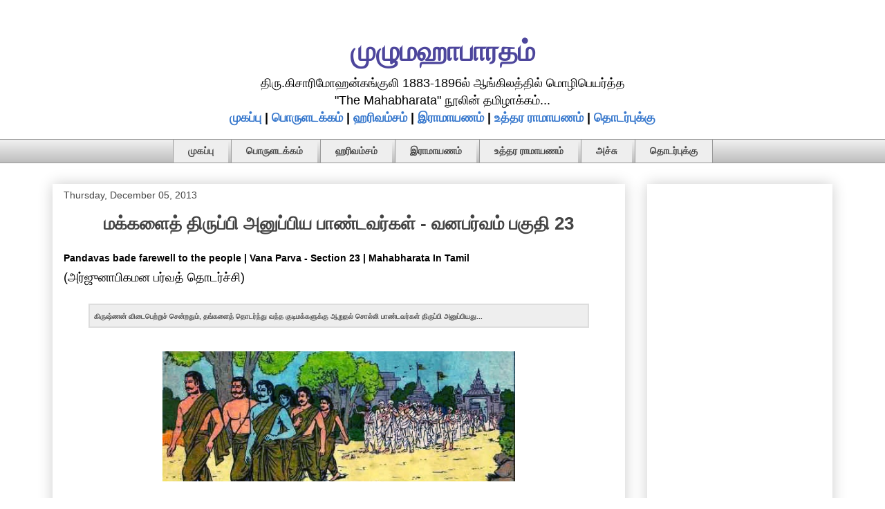

--- FILE ---
content_type: text/html; charset=UTF-8
request_url: https://mahabharatham.arasan.info/2013/12/Mahabharatha-Vanaparva-Section23.html
body_size: 33418
content:
<!DOCTYPE html>
<html class='v2' dir='ltr' lang='en' xmlns='http://www.w3.org/1999/xhtml' xmlns:b='http://www.google.com/2005/gml/b' xmlns:data='http://www.google.com/2005/gml/data' xmlns:expr='http://www.google.com/2005/gml/expr'>
<head>
<link href='https://www.blogger.com/static/v1/widgets/335934321-css_bundle_v2.css' rel='stylesheet' type='text/css'/>
<meta content='width=1100' name='viewport'/>
<meta content='text/html; charset=UTF-8' http-equiv='Content-Type'/>
<meta content='blogger' name='generator'/>
<link href='https://mahabharatham.arasan.info/favicon.ico' rel='icon' type='image/x-icon'/>
<link href='https://mahabharatham.arasan.info/2013/12/Mahabharatha-Vanaparva-Section23.html' rel='canonical'/>
<link rel="alternate" type="application/atom+xml" title="ம&#3009;ழ&#3009;மஹ&#3006;ப&#3006;ரதம&#3021; - Atom" href="https://mahabharatham.arasan.info/feeds/posts/default" />
<link rel="alternate" type="application/rss+xml" title="ம&#3009;ழ&#3009;மஹ&#3006;ப&#3006;ரதம&#3021; - RSS" href="https://mahabharatham.arasan.info/feeds/posts/default?alt=rss" />
<link rel="service.post" type="application/atom+xml" title="ம&#3009;ழ&#3009;மஹ&#3006;ப&#3006;ரதம&#3021; - Atom" href="https://www.blogger.com/feeds/177565677440613240/posts/default" />

<link rel="alternate" type="application/atom+xml" title="ம&#3009;ழ&#3009;மஹ&#3006;ப&#3006;ரதம&#3021; - Atom" href="https://mahabharatham.arasan.info/feeds/3391308298871122749/comments/default" />
<!--Can't find substitution for tag [blog.ieCssRetrofitLinks]-->
<link href='https://blogger.googleusercontent.com/img/b/R29vZ2xl/AVvXsEgk4lyeNBSWicDd06DpCQHyRLbEd-RQD5ET16dBj8kQn-r52gABUjMBdjuNFC3jSryxNMPbRr9T7xxlaDF7aXcQcAhPGqOZJFbuWi0lv0e5WV0O0XbN9V39lxmsqnGFElBOnePhnGy3tLw/s640/%E0%AE%AA%E0%AE%BE%E0%AE%A3%E0%AF%8D%E0%AE%9F%E0%AE%B5%E0%AE%B0%E0%AF%8D%E0%AE%95%E0%AE%B3%E0%AF%88%E0%AE%A4%E0%AF%8D+%E0%AE%A4%E0%AF%8A%E0%AE%9F%E0%AE%B0%E0%AF%8D%E0%AE%A8%E0%AF%8D%E0%AE%A4%E0%AF%81+%E0%AE%9A%E0%AF%86%E0%AE%A9%E0%AF%8D%E0%AE%B1+%E0%AE%AE%E0%AE%95%E0%AF%8D%E0%AE%95%E0%AE%B3%E0%AF%8D.jpg' rel='image_src'/>
<meta content='https://mahabharatham.arasan.info/2013/12/Mahabharatha-Vanaparva-Section23.html' property='og:url'/>
<meta content='மக்களைத் திருப்பி அனுப்பிய பாண்டவர்கள் - வனபர்வம் பகுதி 23' property='og:title'/>
<meta content='Mahabharatham, an Indian epic, traditionally ascribed to Vyasa, is translated to tamil language here.' property='og:description'/>
<meta content='https://blogger.googleusercontent.com/img/b/R29vZ2xl/AVvXsEgk4lyeNBSWicDd06DpCQHyRLbEd-RQD5ET16dBj8kQn-r52gABUjMBdjuNFC3jSryxNMPbRr9T7xxlaDF7aXcQcAhPGqOZJFbuWi0lv0e5WV0O0XbN9V39lxmsqnGFElBOnePhnGy3tLw/w1200-h630-p-k-no-nu/%E0%AE%AA%E0%AE%BE%E0%AE%A3%E0%AF%8D%E0%AE%9F%E0%AE%B5%E0%AE%B0%E0%AF%8D%E0%AE%95%E0%AE%B3%E0%AF%88%E0%AE%A4%E0%AF%8D+%E0%AE%A4%E0%AF%8A%E0%AE%9F%E0%AE%B0%E0%AF%8D%E0%AE%A8%E0%AF%8D%E0%AE%A4%E0%AF%81+%E0%AE%9A%E0%AF%86%E0%AE%A9%E0%AF%8D%E0%AE%B1+%E0%AE%AE%E0%AE%95%E0%AF%8D%E0%AE%95%E0%AE%B3%E0%AF%8D.jpg' property='og:image'/>
<title>மக&#3021;கள&#3016;த&#3021; த&#3007;ர&#3009;ப&#3021;ப&#3007; அன&#3009;ப&#3021;ப&#3007;ய ப&#3006;ண&#3021;டவர&#3021;கள&#3021; - வனபர&#3021;வம&#3021; பக&#3009;த&#3007; 23</title>
<style id='page-skin-1' type='text/css'><!--
/*
-----------------------------------------------
Blogger Template Style
Name:     Awesome Inc.
Designer: Tina Chen
URL:      tinachen.org
----------------------------------------------- */
/* Variable definitions
====================
<Variable name="keycolor" description="Main Color" type="color" default="#ffffff"/>
<Group description="Page" selector="body">
<Variable name="body.font" description="Font" type="font"
default="normal normal 13px Arial, Tahoma, Helvetica, FreeSans, sans-serif"/>
<Variable name="body.background.color" description="Background Color" type="color" default="#000000"/>
<Variable name="body.text.color" description="Text Color" type="color" default="#ffffff"/>
</Group>
<Group description="Links" selector=".main-inner">
<Variable name="link.color" description="Link Color" type="color" default="#888888"/>
<Variable name="link.visited.color" description="Visited Color" type="color" default="#444444"/>
<Variable name="link.hover.color" description="Hover Color" type="color" default="#cccccc"/>
</Group>
<Group description="Blog Title" selector=".header h1">
<Variable name="header.font" description="Title Font" type="font"
default="normal bold 40px Arial, Tahoma, Helvetica, FreeSans, sans-serif"/>
<Variable name="header.text.color" description="Title Color" type="color" default="#000000" />
<Variable name="header.background.color" description="Header Background" type="color" default="transparent" />
</Group>
<Group description="Blog Description" selector=".header .description">
<Variable name="description.font" description="Font" type="font"
default="normal normal 14px Arial, Tahoma, Helvetica, FreeSans, sans-serif"/>
<Variable name="description.text.color" description="Text Color" type="color"
default="#000000" />
</Group>
<Group description="Tabs Text" selector=".tabs-inner .widget li a">
<Variable name="tabs.font" description="Font" type="font"
default="normal bold 14px Arial, Tahoma, Helvetica, FreeSans, sans-serif"/>
<Variable name="tabs.text.color" description="Text Color" type="color" default="#000000"/>
<Variable name="tabs.selected.text.color" description="Selected Color" type="color" default="#444444"/>
</Group>
<Group description="Tabs Background" selector=".tabs-outer .PageList">
<Variable name="tabs.background.color" description="Background Color" type="color" default="#141414"/>
<Variable name="tabs.selected.background.color" description="Selected Color" type="color" default="#444444"/>
<Variable name="tabs.border.color" description="Border Color" type="color" default="#ffffff"/>
</Group>
<Group description="Date Header" selector=".main-inner .widget h2.date-header, .main-inner .widget h2.date-header span">
<Variable name="date.font" description="Font" type="font"
default="normal normal 14px Arial, Tahoma, Helvetica, FreeSans, sans-serif"/>
<Variable name="date.text.color" description="Text Color" type="color" default="#666666"/>
<Variable name="date.border.color" description="Border Color" type="color" default="#ffffff"/>
</Group>
<Group description="Post Title" selector="h3.post-title, h4, h3.post-title a">
<Variable name="post.title.font" description="Font" type="font"
default="normal bold 26px Arial, Tahoma, Helvetica, FreeSans, sans-serif"/>
<Variable name="post.title.text.color" description="Text Color" type="color" default="#000000"/>
</Group>
<Group description="Post Background" selector=".post">
<Variable name="post.background.color" description="Background Color" type="color" default="#ffffff" />
<Variable name="post.border.color" description="Border Color" type="color" default="#ffffff" />
<Variable name="post.border.bevel.color" description="Bevel Color" type="color" default="#ffffff"/>
</Group>
<Group description="Gadget Title" selector="h2">
<Variable name="widget.title.font" description="Font" type="font"
default="normal bold 14px Arial, Tahoma, Helvetica, FreeSans, sans-serif"/>
<Variable name="widget.title.text.color" description="Text Color" type="color" default="#000000"/>
</Group>
<Group description="Gadget Text" selector=".sidebar .widget">
<Variable name="widget.font" description="Font" type="font"
default="normal normal 14px Arial, Tahoma, Helvetica, FreeSans, sans-serif"/>
<Variable name="widget.text.color" description="Text Color" type="color" default="#000000"/>
<Variable name="widget.alternate.text.color" description="Alternate Color" type="color" default="#666666"/>
</Group>
<Group description="Gadget Links" selector=".sidebar .widget">
<Variable name="widget.link.color" description="Link Color" type="color" default="#3778cd"/>
<Variable name="widget.link.visited.color" description="Visited Color" type="color" default="#4d469c"/>
<Variable name="widget.link.hover.color" description="Hover Color" type="color" default="#3778cd"/>
</Group>
<Group description="Gadget Background" selector=".sidebar .widget">
<Variable name="widget.background.color" description="Background Color" type="color" default="#141414"/>
<Variable name="widget.border.color" description="Border Color" type="color" default="#222222"/>
<Variable name="widget.border.bevel.color" description="Bevel Color" type="color" default="#000000"/>
</Group>
<Group description="Sidebar Background" selector=".column-left-inner .column-right-inner">
<Variable name="widget.outer.background.color" description="Background Color" type="color" default="transparent" />
</Group>
<Group description="Images" selector=".main-inner">
<Variable name="image.background.color" description="Background Color" type="color" default="transparent"/>
<Variable name="image.border.color" description="Border Color" type="color" default="transparent"/>
</Group>
<Group description="Feed" selector=".blog-feeds">
<Variable name="feed.text.color" description="Text Color" type="color" default="#000000"/>
</Group>
<Group description="Feed Links" selector=".blog-feeds">
<Variable name="feed.link.color" description="Link Color" type="color" default="#3778cd"/>
<Variable name="feed.link.visited.color" description="Visited Color" type="color" default="#4d469c"/>
<Variable name="feed.link.hover.color" description="Hover Color" type="color" default="#3778cd"/>
</Group>
<Group description="Pager" selector=".blog-pager">
<Variable name="pager.background.color" description="Background Color" type="color" default="transparent" />
</Group>
<Group description="Footer" selector=".footer-outer">
<Variable name="footer.background.color" description="Background Color" type="color" default="#ffffff" />
<Variable name="footer.text.color" description="Text Color" type="color" default="#000000" />
</Group>
<Variable name="title.shadow.spread" description="Title Shadow" type="length" default="-1px" min="-1px" max="100px"/>
<Variable name="body.background" description="Body Background" type="background"
color="transparent"
default="$(color) none repeat scroll top left"/>
<Variable name="body.background.gradient.cap" description="Body Gradient Cap" type="url"
default="none"/>
<Variable name="body.background.size" description="Body Background Size" type="string" default="auto"/>
<Variable name="tabs.background.gradient" description="Tabs Background Gradient" type="url"
default="none"/>
<Variable name="header.background.gradient" description="Header Background Gradient" type="url" default="none" />
<Variable name="header.padding.top" description="Header Top Padding" type="length" default="22px" min="0" max="100px"/>
<Variable name="header.margin.top" description="Header Top Margin" type="length" default="0" min="0" max="100px"/>
<Variable name="header.margin.bottom" description="Header Bottom Margin" type="length" default="0" min="0" max="100px"/>
<Variable name="widget.padding.top" description="Widget Padding Top" type="length" default="8px" min="0" max="20px"/>
<Variable name="widget.padding.side" description="Widget Padding Side" type="length" default="15px" min="0" max="100px"/>
<Variable name="widget.outer.margin.top" description="Widget Top Margin" type="length" default="0" min="0" max="100px"/>
<Variable name="widget.outer.background.gradient" description="Gradient" type="url" default="none" />
<Variable name="widget.border.radius" description="Gadget Border Radius" type="length" default="0" min="0" max="100px"/>
<Variable name="outer.shadow.spread" description="Outer Shadow Size" type="length" default="0" min="0" max="100px"/>
<Variable name="date.header.border.radius.top" description="Date Header Border Radius Top" type="length" default="0" min="0" max="100px"/>
<Variable name="date.header.position" description="Date Header Position" type="length" default="15px" min="0" max="100px"/>
<Variable name="date.space" description="Date Space" type="length" default="30px" min="0" max="100px"/>
<Variable name="date.position" description="Date Float" type="string" default="static" />
<Variable name="date.padding.bottom" description="Date Padding Bottom" type="length" default="0" min="0" max="100px"/>
<Variable name="date.border.size" description="Date Border Size" type="length" default="0" min="0" max="10px"/>
<Variable name="date.background" description="Date Background" type="background" color="transparent"
default="$(color) none no-repeat scroll top left" />
<Variable name="date.first.border.radius.top" description="Date First top radius" type="length" default="0" min="0" max="100px"/>
<Variable name="date.last.space.bottom" description="Date Last Space Bottom" type="length"
default="20px" min="0" max="100px"/>
<Variable name="date.last.border.radius.bottom" description="Date Last bottom radius" type="length" default="0" min="0" max="100px"/>
<Variable name="post.first.padding.top" description="First Post Padding Top" type="length" default="0" min="0" max="100px"/>
<Variable name="image.shadow.spread" description="Image Shadow Size" type="length" default="0" min="0" max="100px"/>
<Variable name="image.border.radius" description="Image Border Radius" type="length" default="0" min="0" max="100px"/>
<Variable name="separator.outdent" description="Separator Outdent" type="length" default="15px" min="0" max="100px"/>
<Variable name="title.separator.border.size" description="Widget Title Border Size" type="length" default="1px" min="0" max="10px"/>
<Variable name="list.separator.border.size" description="List Separator Border Size" type="length" default="1px" min="0" max="10px"/>
<Variable name="shadow.spread" description="Shadow Size" type="length" default="0" min="0" max="100px"/>
<Variable name="startSide" description="Side where text starts in blog language" type="automatic" default="left"/>
<Variable name="endSide" description="Side where text ends in blog language" type="automatic" default="right"/>
<Variable name="date.side" description="Side where date header is placed" type="string" default="right"/>
<Variable name="pager.border.radius.top" description="Pager Border Top Radius" type="length" default="0" min="0" max="100px"/>
<Variable name="pager.space.top" description="Pager Top Space" type="length" default="1em" min="0" max="20em"/>
<Variable name="footer.background.gradient" description="Background Gradient" type="url" default="none" />
<Variable name="mobile.background.size" description="Mobile Background Size" type="string"
default="auto"/>
<Variable name="mobile.background.overlay" description="Mobile Background Overlay" type="string"
default="transparent none repeat scroll top left"/>
<Variable name="mobile.button.color" description="Mobile Button Color" type="color" default="#ffffff" />
*/
/* Content
----------------------------------------------- */
body {
font: normal normal 18px Arial, Tahoma, Helvetica, FreeSans, sans-serif;
color: #000000;
background: transparent none repeat scroll top left;
}
html body .content-outer {
min-width: 0;
max-width: 100%;
width: 100%;
}
a:link {
text-decoration: none;
color: #3778cd;
}
a:visited {
text-decoration: none;
color: #4d469c;
}
a:hover {
text-decoration: underline;
color: #3778cd;
}
.body-fauxcolumn-outer .cap-top {
position: absolute;
z-index: 1;
height: 276px;
width: 100%;
background: transparent none repeat-x scroll top left;
_background-image: none;
}
/* Columns
----------------------------------------------- */
.content-inner {
padding: 0;
}
.header-inner .section {
margin: 0 16px;
}
.tabs-inner .section {
margin: 0 16px;
}
.main-inner {
padding-top: 30px;
}
.main-inner .column-center-inner,
.main-inner .column-left-inner,
.main-inner .column-right-inner {
padding: 0 5px;
}
*+html body .main-inner .column-center-inner {
margin-top: -30px;
}
#layout .main-inner .column-center-inner {
margin-top: 0;
}
/* Header
----------------------------------------------- */
.header-outer {
margin: 0 0 0 0;
background: rgba(0, 0, 0, 0) none repeat scroll 0 0;
}
.Header h1 {
font: normal bold 40px Arial, Tahoma, Helvetica, FreeSans, sans-serif;
color: #4d469c;
text-shadow: 0 0 -1px #000000;
}
.Header h1 a {
color: #4d469c;
}
.Header .description {
font: normal normal 12px Arial, Tahoma, Helvetica, FreeSans, sans-serif;
color: #444444;
}
.header-inner .Header .titlewrapper,
.header-inner .Header .descriptionwrapper {
padding-left: 0;
padding-right: 0;
margin-bottom: 0;
}
.header-inner .Header .titlewrapper {
padding-top: 22px;
}
/* Tabs
----------------------------------------------- */
.tabs-outer {
overflow: hidden;
position: relative;
background: #eeeeee url(https://resources.blogblog.com/blogblog/data/1kt/awesomeinc/tabs_gradient_light.png) repeat scroll 0 0;
}
#layout .tabs-outer {
overflow: visible;
}
.tabs-cap-top, .tabs-cap-bottom {
position: absolute;
width: 100%;
border-top: 1px solid #999999;
}
.tabs-cap-bottom {
bottom: 0;
}
.tabs-inner .widget li a {
display: inline-block;
margin: 0;
padding: .6em 1.5em;
font: normal bold 14px Arial, Tahoma, Helvetica, FreeSans, sans-serif;
color: #444444;
border-top: 1px solid #999999;
border-bottom: 1px solid #999999;
border-left: 1px solid #999999;
height: 16px;
line-height: 16px;
}
.tabs-inner .widget li:last-child a {
border-right: 1px solid #999999;
}
.tabs-inner .widget li.selected a, .tabs-inner .widget li a:hover {
background: #666666 url(https://resources.blogblog.com/blogblog/data/1kt/awesomeinc/tabs_gradient_light.png) repeat-x scroll 0 -100px;
color: #ffffff;
}
/* Headings
----------------------------------------------- */
h2 {
font: normal bold 14px Arial, Tahoma, Helvetica, FreeSans, sans-serif;
color: #444444;
}
/* Widgets
----------------------------------------------- */
.main-inner .section {
margin: 0 27px;
padding: 0;
}
.main-inner .column-left-outer,
.main-inner .column-right-outer {
margin-top: 0;
}
#layout .main-inner .column-left-outer,
#layout .main-inner .column-right-outer {
margin-top: 0;
}
.main-inner .column-left-inner,
.main-inner .column-right-inner {
background: rgba(0, 0, 0, 0) none repeat 0 0;
-moz-box-shadow: 0 0 0 rgba(0, 0, 0, .2);
-webkit-box-shadow: 0 0 0 rgba(0, 0, 0, .2);
-goog-ms-box-shadow: 0 0 0 rgba(0, 0, 0, .2);
box-shadow: 0 0 0 rgba(0, 0, 0, .2);
-moz-border-radius: 0;
-webkit-border-radius: 0;
-goog-ms-border-radius: 0;
border-radius: 0;
}
#layout .main-inner .column-left-inner,
#layout .main-inner .column-right-inner {
margin-top: 0;
}
.sidebar .widget {
font: normal normal 14px Arial, Tahoma, Helvetica, FreeSans, sans-serif;
color: #444444;
}
.sidebar .widget a:link {
color: #3778cd;
}
.sidebar .widget a:visited {
color: #4d469c;
}
.sidebar .widget a:hover {
color: #3778cd;
}
.sidebar .widget h2 {
text-shadow: 0 0 -1px #000000;
}
.main-inner .widget {
background-color: #ffffff;
border: 1px solid #ffffff;
padding: 0 15px 15px;
margin: 20px -16px;
-moz-box-shadow: 0 0 20px rgba(0, 0, 0, .2);
-webkit-box-shadow: 0 0 20px rgba(0, 0, 0, .2);
-goog-ms-box-shadow: 0 0 20px rgba(0, 0, 0, .2);
box-shadow: 0 0 20px rgba(0, 0, 0, .2);
-moz-border-radius: 0;
-webkit-border-radius: 0;
-goog-ms-border-radius: 0;
border-radius: 0;
}
.main-inner .widget h2 {
margin: 0 -15px;
padding: .6em 15px .5em;
border-bottom: 1px solid rgba(0, 0, 0, 0);
}
.footer-inner .widget h2 {
padding: 0 0 .4em;
border-bottom: 1px solid rgba(0, 0, 0, 0);
}
.main-inner .widget h2 + div, .footer-inner .widget h2 + div {
border-top: 1px solid #ffffff;
padding-top: 8px;
}
.main-inner .widget .widget-content {
margin: 0 -15px;
padding: 7px 15px 0;
}
.main-inner .widget ul, .main-inner .widget #ArchiveList ul.flat {
margin: -8px -15px 0;
padding: 0;
list-style: none;
}
.main-inner .widget #ArchiveList {
margin: -8px 0 0;
}
.main-inner .widget ul li, .main-inner .widget #ArchiveList ul.flat li {
padding: .5em 15px;
text-indent: 0;
color: #666666;
border-top: 1px solid #ffffff;
border-bottom: 1px solid rgba(0, 0, 0, 0);
}
.main-inner .widget #ArchiveList ul li {
padding-top: .25em;
padding-bottom: .25em;
}
.main-inner .widget ul li:first-child, .main-inner .widget #ArchiveList ul.flat li:first-child {
border-top: none;
}
.main-inner .widget ul li:last-child, .main-inner .widget #ArchiveList ul.flat li:last-child {
border-bottom: none;
}
.post-body {
position: relative;
}
.main-inner .widget .post-body ul {
padding: 0 2.5em;
margin: .5em 0;
list-style: disc;
}
.main-inner .widget .post-body ul li {
padding: 0.25em 0;
margin-bottom: .25em;
color: #000000;
border: none;
}
.footer-inner .widget ul {
padding: 0;
list-style: none;
}
.widget .zippy {
color: #666666;
}
/* Posts
----------------------------------------------- */
body .main-inner .Blog {
padding: 0;
margin-bottom: 1em;
background-color: transparent;
border: none;
-moz-box-shadow: 0 0 0 rgba(0, 0, 0, 0);
-webkit-box-shadow: 0 0 0 rgba(0, 0, 0, 0);
-goog-ms-box-shadow: 0 0 0 rgba(0, 0, 0, 0);
box-shadow: 0 0 0 rgba(0, 0, 0, 0);
}
.main-inner .section:last-child .Blog:last-child {
padding: 0;
margin-bottom: 1em;
}
.main-inner .widget h2.date-header {
margin: 0 -15px 1px;
padding: 0 0 0 0;
font: normal normal 14px Arial, Tahoma, Helvetica, FreeSans, sans-serif;
color: #444444;
background: transparent none no-repeat scroll top left;
border-top: 0 solid #eeeeee;
border-bottom: 1px solid rgba(0, 0, 0, 0);
-moz-border-radius-topleft: 0;
-moz-border-radius-topright: 0;
-webkit-border-top-left-radius: 0;
-webkit-border-top-right-radius: 0;
border-top-left-radius: 0;
border-top-right-radius: 0;
position: static;
bottom: 100%;
right: 15px;
text-shadow: 0 0 -1px #000000;
}
.main-inner .widget h2.date-header span {
font: normal normal 14px Arial, Tahoma, Helvetica, FreeSans, sans-serif;
display: block;
padding: .5em 15px;
border-left: 0 solid #eeeeee;
border-right: 0 solid #eeeeee;
}
.date-outer {
position: relative;
margin: 30px 0 20px;
padding: 0 15px;
background-color: transparent;
border: 1px solid transparent;
-moz-box-shadow: 0 0 20px rgba(0, 0, 0, .2);
-webkit-box-shadow: 0 0 20px rgba(0, 0, 0, .2);
-goog-ms-box-shadow: 0 0 20px rgba(0, 0, 0, .2);
box-shadow: 0 0 20px rgba(0, 0, 0, .2);
-moz-border-radius: 0;
-webkit-border-radius: 0;
-goog-ms-border-radius: 0;
border-radius: 0;
}
.date-outer:first-child {
margin-top: 0;
}
.date-outer:last-child {
margin-bottom: 20px;
-moz-border-radius-bottomleft: 0;
-moz-border-radius-bottomright: 0;
-webkit-border-bottom-left-radius: 0;
-webkit-border-bottom-right-radius: 0;
-goog-ms-border-bottom-left-radius: 0;
-goog-ms-border-bottom-right-radius: 0;
border-bottom-left-radius: 0;
border-bottom-right-radius: 0;
}
.date-posts {
margin: 0 -15px;
padding: 0 15px;
clear: both;
}
.post-outer, .inline-ad {
border-top: 1px solid transparent;
margin: 0 -15px;
padding: 15px 15px;
}
.post-outer {
padding-bottom: 10px;
}
.post-outer:first-child {
padding-top: 0;
border-top: none;
}
.post-outer:last-child, .inline-ad:last-child {
border-bottom: none;
}
.post-body {
position: relative;
}
.post-body img {
padding: 8px;
background: rgba(0, 0, 0, 0);
border: 1px solid rgba(0, 0, 0, 0);
-moz-box-shadow: 0 0 0 rgba(0, 0, 0, .2);
-webkit-box-shadow: 0 0 0 rgba(0, 0, 0, .2);
box-shadow: 0 0 0 rgba(0, 0, 0, .2);
-moz-border-radius: 0;
-webkit-border-radius: 0;
border-radius: 0;
}
h3.post-title, h4 {
font: normal bold 26px Arial, Tahoma, Helvetica, FreeSans, sans-serif;
color: #444444;
}
h3.post-title a {
font: normal bold 26px Arial, Tahoma, Helvetica, FreeSans, sans-serif;
color: #444444;
}
h3.post-title a:hover {
color: #3778cd;
text-decoration: underline;
}
.post-header {
margin: 0 0 1em;
}
.post-body {
line-height: 1.4;
}
.post-outer h2 {
color: #000000;
}
.post-footer {
margin: 1.5em 0 0;
}
#blog-pager {
padding: 15px;
font-size: 120%;
background-color: #ffffff;
border: 1px solid #ffffff;
-moz-box-shadow: 0 0 20px rgba(0, 0, 0, .2);
-webkit-box-shadow: 0 0 20px rgba(0, 0, 0, .2);
-goog-ms-box-shadow: 0 0 20px rgba(0, 0, 0, .2);
box-shadow: 0 0 20px rgba(0, 0, 0, .2);
-moz-border-radius: 0;
-webkit-border-radius: 0;
-goog-ms-border-radius: 0;
border-radius: 0;
-moz-border-radius-topleft: 0;
-moz-border-radius-topright: 0;
-webkit-border-top-left-radius: 0;
-webkit-border-top-right-radius: 0;
-goog-ms-border-top-left-radius: 0;
-goog-ms-border-top-right-radius: 0;
border-top-left-radius: 0;
border-top-right-radius-topright: 0;
margin-top: 1em;
}
.blog-feeds, .post-feeds {
margin: 1em 0;
text-align: center;
color: #444444;
}
.blog-feeds a, .post-feeds a {
color: #3778cd;
}
.blog-feeds a:visited, .post-feeds a:visited {
color: #4d469c;
}
.blog-feeds a:hover, .post-feeds a:hover {
color: #3778cd;
}
.post-outer .comments {
margin-top: 2em;
}
/* Comments
----------------------------------------------- */
.comments .comments-content .icon.blog-author {
background-repeat: no-repeat;
background-image: url([data-uri]);
}
.comments .comments-content .loadmore a {
border-top: 1px solid #999999;
border-bottom: 1px solid #999999;
}
.comments .continue {
border-top: 2px solid #999999;
}
/* Footer
----------------------------------------------- */
.footer-outer {
margin: -20px 0 -1px;
padding: 20px 0 0;
color: #444444;
overflow: hidden;
}
.footer-fauxborder-left {
border-top: 1px solid #ffffff;
background: #ffffff none repeat scroll 0 0;
-moz-box-shadow: 0 0 20px rgba(0, 0, 0, .2);
-webkit-box-shadow: 0 0 20px rgba(0, 0, 0, .2);
-goog-ms-box-shadow: 0 0 20px rgba(0, 0, 0, .2);
box-shadow: 0 0 20px rgba(0, 0, 0, .2);
margin: 0 -20px;
}
/* Mobile
----------------------------------------------- */
body.mobile {
background-size: auto;
}
.mobile .body-fauxcolumn-outer {
background: transparent none repeat scroll top left;
}
*+html body.mobile .main-inner .column-center-inner {
margin-top: 0;
}
.mobile .main-inner .widget {
padding: 0 0 15px;
}
.mobile .main-inner .widget h2 + div,
.mobile .footer-inner .widget h2 + div {
border-top: none;
padding-top: 0;
}
.mobile .footer-inner .widget h2 {
padding: 0.5em 0;
border-bottom: none;
}
.mobile .main-inner .widget .widget-content {
margin: 0;
padding: 7px 0 0;
}
.mobile .main-inner .widget ul,
.mobile .main-inner .widget #ArchiveList ul.flat {
margin: 0 -15px 0;
}
.mobile .main-inner .widget h2.date-header {
right: 0;
}
.mobile .date-header span {
padding: 0.4em 0;
}
.mobile .date-outer:first-child {
margin-bottom: 0;
border: 1px solid transparent;
-moz-border-radius-topleft: 0;
-moz-border-radius-topright: 0;
-webkit-border-top-left-radius: 0;
-webkit-border-top-right-radius: 0;
-goog-ms-border-top-left-radius: 0;
-goog-ms-border-top-right-radius: 0;
border-top-left-radius: 0;
border-top-right-radius: 0;
}
.mobile .date-outer {
border-color: transparent;
border-width: 0 1px 1px;
}
.mobile .date-outer:last-child {
margin-bottom: 0;
}
.mobile .main-inner {
padding: 0;
}
.mobile .header-inner .section {
margin: 0;
}
.mobile .post-outer, .mobile .inline-ad {
padding: 5px 0;
}
.mobile .tabs-inner .section {
margin: 0 10px;
}
.mobile .main-inner .widget h2 {
margin: 0;
padding: 0;
}
.mobile .main-inner .widget h2.date-header span {
padding: 0;
}
.mobile .main-inner .widget .widget-content {
margin: 0;
padding: 7px 0 0;
}
.mobile #blog-pager {
border: 1px solid transparent;
background: #ffffff none repeat scroll 0 0;
}
.mobile .main-inner .column-left-inner,
.mobile .main-inner .column-right-inner {
background: rgba(0, 0, 0, 0) none repeat 0 0;
-moz-box-shadow: none;
-webkit-box-shadow: none;
-goog-ms-box-shadow: none;
box-shadow: none;
}
.mobile .date-posts {
margin: 0;
padding: 0;
}
.mobile .footer-fauxborder-left {
margin: 0;
border-top: inherit;
}
.mobile .main-inner .section:last-child .Blog:last-child {
margin-bottom: 0;
}
.mobile-index-contents {
color: #000000;
}
.mobile .mobile-link-button {
background: #3778cd url(https://resources.blogblog.com/blogblog/data/1kt/awesomeinc/tabs_gradient_light.png) repeat scroll 0 0;
}
.mobile-link-button a:link, .mobile-link-button a:visited {
color: #ffffff;
}
.mobile .tabs-inner .PageList .widget-content {
background: transparent;
border-top: 1px solid;
border-color: #999999;
color: #444444;
}
.mobile .tabs-inner .PageList .widget-content .pagelist-arrow {
border-left: 1px solid #999999;
}
/* ----- START DROPDOWN CSS BY XOMISSE ----- */
#cssnav {
border: 0px;
margin: 0px;
padding: 0px;
width: auto;
font: normal bold 14px Arial, Tahoma, Helvetica, FreeSans, sans-serif; /* Template Designer - Change Font Type, Size, Etc */
color: #444444; /* Template Designer - Change Text Colour */
}
#cssnav ul {
background: #eeeeee; /* Template Designer - Change Menu Background */
height: 40px; /* Change Height of Menu */
list-style: none;
margin: 0px;
padding: 0px;
}
#cssnav li {
float: none;
display: inline-block;
padding: 0px;
}
#cssnav li a {
background: #eeeeee; /* Template Designer - Change Menu Background */
display: block;
margin: 0px;
text-align: center;
font: normal bold 14px Arial, Tahoma, Helvetica, FreeSans, sans-serif; /* Template Designer - Change Font Type, Size, Etc */
text-decoration: none;
}
#cssnav > ul > li > a {
color: #444444; /* Template Designer - Change Text Color */
}
#cssnav ul ul a {
color: #444444; /* Template Designer - Change Text Color */
}
#cssnav li > a:hover, #cssnav ul li:hover {
color: #ffffff; /* Template Designer - Change Text Color on Hover */
background-color: #666666; /* Template Designer - Change Font Background on Hover */
text-decoration: none;
}
#cssnav li ul {
background: #eeeeee; /* Template Designer - Change Menu Background */
display: none;
height: auto;
padding: 0px;
margin: 0px;
border: 0px;
position: absolute;
width: 200px; /* Change Width Of DropDown Menu */
z-index:9999;
}
#cssnav li:hover ul {
display: block;
}
#cssnav li li {
background: #eeeeee; /* Template Designer - Change Background */
display: block;
float: none;
margin: 0px;
padding: 0px;
width: 200px; /* Change Width Of DropDown Menu */
}
#cssnav li:hover li a {
background: #FFFFFF; /* Template Designer - Change Background of Link on Hover */
}
#cssnav li ul a {
display: block;
height: auto;
margin: 0px;
padding: 10px;
text-align: left;
}
#cssnav li ul a:hover, #cssnav li ul li:hover > a {
color: #ffffff; /* Template Designer - Change Text Color on Hover */
background-color: #666666; /* Template Designer - Change Background on Hover */
border: 0px;
text-decoration: none;
}
/* ----- END DROPDOWN CSS BY XOMISSE ----- */
.tabs-outer, .tabs .widget ul {overflow: visible;}
.post-title {
text-align:center;
}blockquote {
margin: 0px 50px 0px 50px;
padding: 15px 15px 15px 15px;
background-color: #f9f9f9;
border: 1px solid #ccc;
border-radius: 6px;
box-shadow: 1px 1px 1px #ccc;
font-style: italic;
font-size:15px;
}
.titlewrapper {text-align: center; }

--></style>
<style id='template-skin-1' type='text/css'><!--
body {
min-width: 1160px;
}
.content-outer, .content-fauxcolumn-outer, .region-inner {
min-width: 1160px;
max-width: 1160px;
_width: 1160px;
}
.main-inner .columns {
padding-left: 0px;
padding-right: 300px;
}
.main-inner .fauxcolumn-center-outer {
left: 0px;
right: 300px;
/* IE6 does not respect left and right together */
_width: expression(this.parentNode.offsetWidth -
parseInt("0px") -
parseInt("300px") + 'px');
}
.main-inner .fauxcolumn-left-outer {
width: 0px;
}
.main-inner .fauxcolumn-right-outer {
width: 300px;
}
.main-inner .column-left-outer {
width: 0px;
right: 100%;
margin-left: -0px;
}
.main-inner .column-right-outer {
width: 300px;
margin-right: -300px;
}
#layout {
min-width: 0;
}
#layout .content-outer {
min-width: 0;
width: 800px;
}
#layout .region-inner {
min-width: 0;
width: auto;
}
body#layout div.add_widget {
padding: 8px;
}
body#layout div.add_widget a {
margin-left: 32px;
}
--></style>
<script type='text/javascript'>
        (function(i,s,o,g,r,a,m){i['GoogleAnalyticsObject']=r;i[r]=i[r]||function(){
        (i[r].q=i[r].q||[]).push(arguments)},i[r].l=1*new Date();a=s.createElement(o),
        m=s.getElementsByTagName(o)[0];a.async=1;a.src=g;m.parentNode.insertBefore(a,m)
        })(window,document,'script','https://www.google-analytics.com/analytics.js','ga');
        ga('create', 'UA-32671080-5', 'auto', 'blogger');
        ga('blogger.send', 'pageview');
      </script>
<link href='https://www.blogger.com/dyn-css/authorization.css?targetBlogID=177565677440613240&amp;zx=d5917804-e49b-4099-9720-67de30cf76a8' media='none' onload='if(media!=&#39;all&#39;)media=&#39;all&#39;' rel='stylesheet'/><noscript><link href='https://www.blogger.com/dyn-css/authorization.css?targetBlogID=177565677440613240&amp;zx=d5917804-e49b-4099-9720-67de30cf76a8' rel='stylesheet'/></noscript>
<meta name='google-adsense-platform-account' content='ca-host-pub-1556223355139109'/>
<meta name='google-adsense-platform-domain' content='blogspot.com'/>

<!-- data-ad-client=ca-pub-1340067691462888 -->

</head>
<body class='loading'>
<div class='navbar no-items section' id='navbar' name='Navbar'>
</div>
<div class='body-fauxcolumns'>
<div class='fauxcolumn-outer body-fauxcolumn-outer'>
<div class='cap-top'>
<div class='cap-left'></div>
<div class='cap-right'></div>
</div>
<div class='fauxborder-left'>
<div class='fauxborder-right'></div>
<div class='fauxcolumn-inner'>
</div>
</div>
<div class='cap-bottom'>
<div class='cap-left'></div>
<div class='cap-right'></div>
</div>
</div>
</div>
<div class='content'>
<div class='content-fauxcolumns'>
<div class='fauxcolumn-outer content-fauxcolumn-outer'>
<div class='cap-top'>
<div class='cap-left'></div>
<div class='cap-right'></div>
</div>
<div class='fauxborder-left'>
<div class='fauxborder-right'></div>
<div class='fauxcolumn-inner'>
</div>
</div>
<div class='cap-bottom'>
<div class='cap-left'></div>
<div class='cap-right'></div>
</div>
</div>
</div>
<div class='content-outer'>
<div class='content-cap-top cap-top'>
<div class='cap-left'></div>
<div class='cap-right'></div>
</div>
<div class='fauxborder-left content-fauxborder-left'>
<div class='fauxborder-right content-fauxborder-right'></div>
<div class='content-inner'>
<header>
<div class='header-outer'>
<div class='header-cap-top cap-top'>
<div class='cap-left'></div>
<div class='cap-right'></div>
</div>
<div class='fauxborder-left header-fauxborder-left'>
<div class='fauxborder-right header-fauxborder-right'></div>
<div class='region-inner header-inner'>
<div class='header section' id='header' name='Header'><div class='widget Header' data-version='1' id='Header1'>
<div id='header-inner'>
<div class='titlewrapper'>
<h1 class='title'>
<a href='https://mahabharatham.arasan.info/'>
ம&#3009;ழ&#3009;மஹ&#3006;ப&#3006;ரதம&#3021;
</a>
</h1>
</div>
<div class='descriptionwrapper'>
<p class='description'><span><center>த&#3007;ர&#3009;.க&#3007;ச&#3006;ர&#3007;ம&#3019;ஹன&#3021;கங&#3021;க&#3009;ல&#3007; 1883-1896ல&#3021; ஆங&#3021;க&#3007;லத&#3021;த&#3007;ல&#3021; ம&#3018;ழ&#3007;ப&#3014;யர&#3021;த&#3021;த <br>"The Mahabharata" ந&#3010;ல&#3007;ன&#3021; தம&#3007;ழ&#3006;க&#3021;கம&#3021;...<br> <b><a href="https://www.arasan.info">ம&#3009;கப&#3021;ப&#3009;</a> |  <a href="http://bit.ly/mbcontents">ப&#3018;ர&#3009;ளடக&#3021;கம&#3021;</a> | <a href="http://bit.ly/hvcontents">ஹர&#3007;வம&#3021;சம&#3021;</a> | <a href="https://bit.ly/vrcontents">இர&#3006;ம&#3006;யணம&#3021;</a> | <a href="https://bit.ly/urcontents">உத&#3021;தர ர&#3006;ம&#3006;யணம&#3021;</a> | <a href="http://bit.ly/asapcontact">த&#3018;டர&#3021;ப&#3009;க&#3021;க&#3009;</a></b> </center></span></p>
</div>
</div>
</div></div>
</div>
</div>
<div class='header-cap-bottom cap-bottom'>
<div class='cap-left'></div>
<div class='cap-right'></div>
</div>
</div>
</header>
<div class='tabs-outer'>
<div class='tabs-cap-top cap-top'>
<div class='cap-left'></div>
<div class='cap-right'></div>
</div>
<div class='fauxborder-left tabs-fauxborder-left'>
<div class='fauxborder-right tabs-fauxborder-right'></div>
<div class='region-inner tabs-inner'>
<div class='tabs section' id='crosscol' name='Cross-Column'><div class='widget HTML' data-version='1' id='HTML1'>
<div class='widget-content'>
<center><!-- START NAVIGATION BY XOMISSE -->
<div id="navigationbar">
<ul id='cssnav'>

<li class="active"><a href='https://www.arasan.info'>ம&#3009;கப&#3021;ப&#3009;</a></li>

<li class="sub"><a href='https://mahabharatham.arasan.info/'>ப&#3018;ர&#3009;ளடக&#3021;கம&#3021;</a>
<ul>
<li><a href='https://mahabharatham.arasan.info/2020/08/contents-of-mahabharata.html'>ப&#3018;ர&#3009;ளடக&#3021;கம&#3021;</a></li>
<li><a href='https://mahabharatham.arasan.info/p/mahabharatham-in-tamil-audio-files.html'>க&#3006;ண&#3018;ள&#3007;கள&#3021;</a></li>

<li><a href='https://mahabharatham.arasan.info/2015/12/Bhagavad-Gita-In-Tamil.html'>பகவத&#3021;க&#3008;த&#3016;</a></li>

<li><a href='https://www.arasan.info/p/tamil-mahabharata-hardbound-book.html'>அச&#3021;ச&#3009;ந&#3010;ல&#3021;த&#3018;க&#3016;</a></li>

</ul></li>

<li class="active"><a href='https://harivamsam.arasan.info/p/harivamsam-contents.html'>ஹர&#3007;வம&#3021;சம&#3021;</a></li>


<li class="active"><a href='https://ramayanam.arasan.info/p/ramayanam-contents.html'>இர&#3006;ம&#3006;யணம&#3021;</a></li>

<li class="active"><a href='https://uththararamayanam.arasan.info/p/uththararamayanam-contents.html'>உத&#3021;தர ர&#3006;ம&#3006;யணம&#3021;</a></li>

<li class="active"><a href='https://bit.ly/arasanprints'>அச&#3021;ச&#3009;</a></li>




<!-- ADD MORE CATEGORIES OR LINKS HERE -->
<li class="last"><a href='https://www.arasan.info/p/contact.html'>த&#3018;டர&#3021;ப&#3009;க&#3021;க&#3009;</a></li>

</ul></div>  
<!-- END NAVIGATION BY XOMISSE  --></center>
</div>
<div class='clear'></div>
</div></div>
<div class='tabs no-items section' id='crosscol-overflow' name='Cross-Column 2'></div>
</div>
</div>
<div class='tabs-cap-bottom cap-bottom'>
<div class='cap-left'></div>
<div class='cap-right'></div>
</div>
</div>
<div class='main-outer'>
<div class='main-cap-top cap-top'>
<div class='cap-left'></div>
<div class='cap-right'></div>
</div>
<div class='fauxborder-left main-fauxborder-left'>
<div class='fauxborder-right main-fauxborder-right'></div>
<div class='region-inner main-inner'>
<div class='columns fauxcolumns'>
<div class='fauxcolumn-outer fauxcolumn-center-outer'>
<div class='cap-top'>
<div class='cap-left'></div>
<div class='cap-right'></div>
</div>
<div class='fauxborder-left'>
<div class='fauxborder-right'></div>
<div class='fauxcolumn-inner'>
</div>
</div>
<div class='cap-bottom'>
<div class='cap-left'></div>
<div class='cap-right'></div>
</div>
</div>
<div class='fauxcolumn-outer fauxcolumn-left-outer'>
<div class='cap-top'>
<div class='cap-left'></div>
<div class='cap-right'></div>
</div>
<div class='fauxborder-left'>
<div class='fauxborder-right'></div>
<div class='fauxcolumn-inner'>
</div>
</div>
<div class='cap-bottom'>
<div class='cap-left'></div>
<div class='cap-right'></div>
</div>
</div>
<div class='fauxcolumn-outer fauxcolumn-right-outer'>
<div class='cap-top'>
<div class='cap-left'></div>
<div class='cap-right'></div>
</div>
<div class='fauxborder-left'>
<div class='fauxborder-right'></div>
<div class='fauxcolumn-inner'>
</div>
</div>
<div class='cap-bottom'>
<div class='cap-left'></div>
<div class='cap-right'></div>
</div>
</div>
<!-- corrects IE6 width calculation -->
<div class='columns-inner'>
<div class='column-center-outer'>
<div class='column-center-inner'>
<div class='main section' id='main' name='Main'><div class='widget Blog' data-version='1' id='Blog1'>
<div class='blog-posts hfeed'>

          <div class="date-outer">
        
<h2 class='date-header'><span>Thursday, December 05, 2013</span></h2>

          <div class="date-posts">
        
<div class='post-outer'>
<div class='post hentry uncustomized-post-template' itemprop='blogPost' itemscope='itemscope' itemtype='http://schema.org/BlogPosting'>
<meta content='https://blogger.googleusercontent.com/img/b/R29vZ2xl/AVvXsEgk4lyeNBSWicDd06DpCQHyRLbEd-RQD5ET16dBj8kQn-r52gABUjMBdjuNFC3jSryxNMPbRr9T7xxlaDF7aXcQcAhPGqOZJFbuWi0lv0e5WV0O0XbN9V39lxmsqnGFElBOnePhnGy3tLw/s640/%E0%AE%AA%E0%AE%BE%E0%AE%A3%E0%AF%8D%E0%AE%9F%E0%AE%B5%E0%AE%B0%E0%AF%8D%E0%AE%95%E0%AE%B3%E0%AF%88%E0%AE%A4%E0%AF%8D+%E0%AE%A4%E0%AF%8A%E0%AE%9F%E0%AE%B0%E0%AF%8D%E0%AE%A8%E0%AF%8D%E0%AE%A4%E0%AF%81+%E0%AE%9A%E0%AF%86%E0%AE%A9%E0%AF%8D%E0%AE%B1+%E0%AE%AE%E0%AE%95%E0%AF%8D%E0%AE%95%E0%AE%B3%E0%AF%8D.jpg' itemprop='image_url'/>
<meta content='177565677440613240' itemprop='blogId'/>
<meta content='3391308298871122749' itemprop='postId'/>
<a name='3391308298871122749'></a>
<h3 class='post-title entry-title' itemprop='name'>
மக&#3021;கள&#3016;த&#3021; த&#3007;ர&#3009;ப&#3021;ப&#3007; அன&#3009;ப&#3021;ப&#3007;ய ப&#3006;ண&#3021;டவர&#3021;கள&#3021; - வனபர&#3021;வம&#3021; பக&#3009;த&#3007; 23
</h3>
<div class='post-header'>
<div class='post-header-line-1'></div>
</div>
<div class='post-body entry-content' id='post-body-3391308298871122749' itemprop='description articleBody'>
<h2>
Pandavas bade farewell to the people | Vana Parva - Section 23 | Mahabharata In Tamil</h2>
(அர&#3021;ஜ&#3009;ன&#3006;ப&#3007;கமன பர&#3021;வத&#3021; த&#3018;டர&#3021;ச&#3021;ச&#3007;)<br />
<br />
<div style="background-color: #eeeeee; border: #dddddd 2px solid; color: #555555; margin-left: 2em; margin-right: 2em; padding: 2px 6px 4px; text-align: justify;">
<span style="font-size: x-small;"><b>க&#3007;ர&#3009;ஷ&#3021;ணன&#3021; வ&#3007;ட&#3016;ப&#3014;ற&#3021;ற&#3009;ச&#3021; ச&#3014;ன&#3021;றத&#3009;ம&#3021;, தங&#3021;கள&#3016;த&#3021; த&#3018;டர&#3021;ந&#3021;த&#3009; வந&#3021;த க&#3009;ட&#3007;மக&#3021;கள&#3009;க&#3021;க&#3009; ஆற&#3009;தல&#3021; ச&#3018;ல&#3021;ல&#3007; ப&#3006;ண&#3021;டவர&#3021;கள&#3021; த&#3007;ர&#3009;ப&#3021;ப&#3007; அன&#3009;ப&#3021;ப&#3007;யத&#3009;... </b></span> </div>
<br />
<div class="separator" style="clear: both; text-align: center;">
<a href="https://blogger.googleusercontent.com/img/b/R29vZ2xl/AVvXsEgk4lyeNBSWicDd06DpCQHyRLbEd-RQD5ET16dBj8kQn-r52gABUjMBdjuNFC3jSryxNMPbRr9T7xxlaDF7aXcQcAhPGqOZJFbuWi0lv0e5WV0O0XbN9V39lxmsqnGFElBOnePhnGy3tLw/s1600/%E0%AE%AA%E0%AE%BE%E0%AE%A3%E0%AF%8D%E0%AE%9F%E0%AE%B5%E0%AE%B0%E0%AF%8D%E0%AE%95%E0%AE%B3%E0%AF%88%E0%AE%A4%E0%AF%8D+%E0%AE%A4%E0%AF%8A%E0%AE%9F%E0%AE%B0%E0%AF%8D%E0%AE%A8%E0%AF%8D%E0%AE%A4%E0%AF%81+%E0%AE%9A%E0%AF%86%E0%AE%A9%E0%AF%8D%E0%AE%B1+%E0%AE%AE%E0%AE%95%E0%AF%8D%E0%AE%95%E0%AE%B3%E0%AF%8D.jpg" imageanchor="1" style="margin-left: 1em; margin-right: 1em;"><img border="0" height="188" src="https://blogger.googleusercontent.com/img/b/R29vZ2xl/AVvXsEgk4lyeNBSWicDd06DpCQHyRLbEd-RQD5ET16dBj8kQn-r52gABUjMBdjuNFC3jSryxNMPbRr9T7xxlaDF7aXcQcAhPGqOZJFbuWi0lv0e5WV0O0XbN9V39lxmsqnGFElBOnePhnGy3tLw/s640/%E0%AE%AA%E0%AE%BE%E0%AE%A3%E0%AF%8D%E0%AE%9F%E0%AE%B5%E0%AE%B0%E0%AF%8D%E0%AE%95%E0%AE%B3%E0%AF%88%E0%AE%A4%E0%AF%8D+%E0%AE%A4%E0%AF%8A%E0%AE%9F%E0%AE%B0%E0%AF%8D%E0%AE%A8%E0%AF%8D%E0%AE%A4%E0%AF%81+%E0%AE%9A%E0%AF%86%E0%AE%A9%E0%AF%8D%E0%AE%B1+%E0%AE%AE%E0%AE%95%E0%AF%8D%E0%AE%95%E0%AE%B3%E0%AF%8D.jpg" width="510" /></a></div>
<div style="text-align: justify;">
<br /></div>
<div style="text-align: justify;">
<b><a href="http://mahabharatham.arasan.info/2014/03/Vaisampayana.html">வ&#3016;சம&#3021;ப&#3006;யனர&#3021;</a></b> த&#3018;டர&#3021;ந&#3021;த&#3006;ர&#3021;, "<b>த&#3006;ச&#3006;ர&#3021;ஹர&#3021;கள&#3007;ன&#3021; தல&#3016;வன&#3021; {க&#3007;ர&#3009;ஷ&#3021;ணன&#3021;} </b>ச&#3014;ன&#3021;ற ப&#3007;றக&#3009;, ச&#3007;வன&#3016;ப&#3021; ப&#3019;ல இர&#3009;க&#3021;க&#3009;ம&#3021; வ&#3008;ரர&#3021;கள&#3006;ன <b><a href="http://mahabharatham.arasan.info/2014/03/Yudhishthira.html"><b><a href="/Yudhishthira">ய&#3009;த&#3007;ஷ&#3021;ட&#3007;ர</a></b>ன&#3021;</a>, ப&#3008;மர&#3021;, <a href="http://mahabharatham.arasan.info/2012/03/Arjuna.html">அர&#3021;ஜ&#3009;னன&#3021;</a> மற&#3021;ற&#3009;ம&#3021; இரட&#3021;ட&#3016;யர&#3021;கள&#3009;ம&#3021;,</b> <b>க&#3007;ர&#3009;ஷ&#3021;ண&#3016;ய&#3009;ம&#3021; {த&#3007;ர&#3020;பத&#3007;ய&#3009;ம&#3021;} </b>மற&#3021;ற&#3009;ம&#3021; அவர&#3021;கள&#3007;ன&#3021; {ப&#3006;ண&#3021;டவர&#3021;கள&#3007;ன&#3021;} <b>ப&#3009;ர&#3019;க&#3007;தர&#3009;ம&#3021; {த&#3020;ம&#3007;யர&#3009;ம&#3021;}</b>, அற&#3021;ப&#3009;தம&#3006;ன க&#3009;த&#3007;ர&#3016;கள&#3021; ப&#3010;ட&#3021;டப&#3021;பட&#3021;ட வ&#3007;ல&#3016;ய&#3009;யர&#3021;ந&#3021;த த&#3015;ர&#3021;கள&#3007;ல&#3021; ஏற&#3007; ஒன&#3021;ற&#3006;க க&#3006;னகத&#3021;த&#3007;ற&#3021;க&#3009;ள&#3021; ச&#3014;ன&#3021;றனர&#3021;. அப&#3021;பட&#3007; அவர&#3021;கள&#3021; க&#3007;ளம&#3021;ப&#3009;ம&#3021; ந&#3015;ரத&#3021;த&#3007;ல&#3021;, ச&#3007;க&#3021;ஷ&#3006;, அக&#3021;ஷர&#3006; மற&#3021;ற&#3009;ம&#3021; மந&#3021;த&#3007;ரங&#3021;கள&#3016; அற&#3007;ந&#3021;த அந&#3021;தணர&#3021;கள&#3009;க&#3021;க&#3009; ந&#3007;ஷ&#3021;கங&#3021;கள&#3021; அளவ&#3009; க&#3018;ண&#3021;ட தங&#3021;கத&#3021;த&#3016;ய&#3009;ம&#3021;, ஆட&#3016;கள&#3016;ய&#3009;ம&#3021;, பச&#3009;க&#3021;கள&#3016;ய&#3009;ம&#3021; வ&#3007;ந&#3007;ய&#3019;க&#3007;த&#3021;தனர&#3021;. வ&#3007;ல&#3021;ல&#3009;டன&#3009;ம&#3021;, ந&#3006;ண&#3021; கய&#3007;ற&#3009;கள&#3021;, எர&#3007;யத&#3021;தக&#3021;க ஆய&#3009;தங&#3021;கள&#3021;, கண&#3016;கள&#3021;, ஈட&#3021;ட&#3007;கள&#3021; மற&#3021;ற&#3009;ம&#3021; அழ&#3007;வ&#3007;ற&#3021;க&#3009;ண&#3021;ட&#3006;ன ப&#3018;ற&#3007;கள&#3009;டன&#3021; இர&#3009;ந&#3021;த இர&#3009;பத&#3009; {20} பண&#3007;ய&#3006;ட&#3021;கள&#3021; அவர&#3021;கள&#3016;த&#3021; த&#3018;டர&#3021;ந&#3021;தனர&#3021;. இளவரசர&#3021;கள&#3009;க&#3021;க&#3009;த&#3021; த&#3015;வ&#3016;ய&#3006;ன ஆட&#3016;கள&#3021;, ஆபரணங&#3021;கள&#3021;, ச&#3014;வ&#3007;ல&#3007;கள&#3021;, பண&#3007;ய&#3006;ட&#3021;கள&#3021; ஆக&#3007;யவற&#3021;ற&#3009;டன&#3021; அந&#3021;த இளவரசர&#3021;கள&#3016; {ப&#3006;ண&#3021;டவர&#3021;கள&#3016;} <b>இந&#3021;த&#3007;ரச&#3015;னன&#3021; {ப&#3006;ண&#3021;டவர&#3021;கள&#3007;ன&#3021; த&#3015;ர&#3019;ட&#3021;ட&#3007;}</b> தனத&#3009; த&#3015;ர&#3007;ல&#3021; வ&#3015;கம&#3006;கத&#3021; த&#3018;டர&#3021;ந&#3021;த&#3006;ன&#3021;. ப&#3007;றக&#3009; க&#3009;ர&#3009;க&#3021;கள&#3007;ல&#3021; ச&#3007;றந&#3021;தவன&#3016; {<b><a href="/Yudhishthira">ய&#3009;த&#3007;ஷ&#3021;ட&#3007;ர</a></b>ன&#3016;} அண&#3009;க&#3007;ய உயர&#3021; மனம&#3021; க&#3018;ண&#3021;ட க&#3009;ட&#3007;மக&#3021;கள&#3021;, அவன&#3016; {<b><a href="/Yudhishthira">ய&#3009;த&#3007;ஷ&#3021;ட&#3007;ர</a></b>ன&#3016;} வலம&#3021; வந&#3021;தனர&#3021;.</div>
<a name="more"></a><div style="text-align: justify;">
<br /></div>
<div style="text-align: justify;">
<b>க&#3009;ர&#3009;ஜ&#3006;ங&#3021;க&#3006;லத&#3021;த&#3007;ன&#3021;</b> தல&#3016;ம&#3016; அந&#3021;தணர&#3021;கள&#3021; அவன&#3016; {<b><a href="/Yudhishthira">ய&#3009;த&#3007;ஷ&#3021;ட&#3007;ர</a></b>ன&#3016;} வணங&#3021;க&#3007;னர&#3021;. ந&#3008;த&#3007;ம&#3006;ன&#3006;ன <a href="http://mahabharatham.arasan.info/2014/03/Yudhishthira.html"><b><a href="/Yudhishthira">ய&#3009;த&#3007;ஷ&#3021;ட&#3007;ர</a></b>ன&#3021;</a>, தனத&#3009; தம&#3021;ப&#3007;கள&#3009;டன&#3021; பத&#3007;ல&#3009;க&#3021;க&#3009; மக&#3007;ழ&#3021;ச&#3021;ச&#3007;ய&#3009;டன&#3021; வணங&#3021;க&#3007;ன&#3006;ன&#3021;. அங&#3021;க&#3009; ச&#3007;ற&#3007;த&#3009; ந&#3015;ரம&#3021; ந&#3007;ன&#3021;ற அந&#3021;தச&#3021; ச&#3007;றப&#3021;ப&#3009;வ&#3006;ய&#3021;ந&#3021;த மன&#3021;னன&#3021; {<a href="http://mahabharatham.arasan.info/2014/03/Yudhishthira.html"><b><a href="/Yudhishthira">ய&#3009;த&#3007;ஷ&#3021;ட&#3007;ர</a></b>ன&#3021;</a>}, த&#3007;ரள&#3006;ன க&#3009;ர&#3009;ஜ&#3006;ங&#3021;க&#3006;லவ&#3006;ச&#3007;கள&#3016; கண&#3021;ட&#3006;ன&#3021;. க&#3009;ர&#3009;க&#3021;கள&#3007;ல&#3021; ச&#3007;றப&#3021;ப&#3009; வ&#3006;ய&#3021;ந&#3021;த அந&#3021;தக&#3021; க&#3006;ள&#3016; {<a href="http://mahabharatham.arasan.info/2014/03/Yudhishthira.html"><b><a href="/Yudhishthira">ய&#3009;த&#3007;ஷ&#3021;ட&#3007;ர</a></b>ன&#3021;</a>}, ஒர&#3009; தந&#3021;த&#3016; மகன&#3021;கள&#3016; உணர&#3021;வத&#3016;ப&#3021; ப&#3019;ல அவர&#3021;கள&#3016;க&#3021; {க&#3009;ர&#3009;ஜ&#3006;ங&#3021;க&#3006;லவ&#3006;ச&#3007;கள&#3016;க&#3021;} கண&#3021;ட&#3009; உணர&#3021;ந&#3021;த&#3006;ன&#3021;. அந&#3021;த மக&#3021;கள&#3009;ம&#3021; அவன&#3016;த&#3021; தங&#3021;கள&#3021; தந&#3021;த&#3016;ய&#3016;ப&#3021; ப&#3019;ல உணர&#3021;ந&#3021;தனர&#3021;! அந&#3021;தப&#3021; ப&#3014;ர&#3009;ம&#3021; த&#3007;ரள&#3006;ன மக&#3021;கள&#3021;, க&#3009;ர&#3009; வ&#3008;ரன&#3016; {<b><a href="/Yudhishthira">ய&#3009;த&#3007;ஷ&#3021;ட&#3007;ர</a></b>ன&#3016;} அண&#3009;க&#3007;, அவன&#3016;ச&#3021; ச&#3009;ற&#3021;ற&#3007; ந&#3007;ன&#3021;றனர&#3021;. ஓ! மன&#3021;ன&#3006; <b>{ஜனம&#3015;ஜய&#3006;}</b>, த&#3009;ன&#3021;ப&#3009;ற&#3021;ற&#3009;, வ&#3014;ட&#3021;கமட&#3016;ந&#3021;த&#3009;, கண&#3021;கள&#3007;ல&#3021; ந&#3008;ர&#3009;டன&#3021; அவர&#3021;கள&#3021; அன&#3016;வர&#3009;ம&#3021;, "ஐய&#3019;, ஓ தல&#3016;வ&#3006;! ஓ தர&#3021;ம&#3006;!" என&#3021;றனர&#3021;. ப&#3007;ன&#3021;ன&#3009;ம&#3021; அவர&#3021;கள&#3021;, "ந&#3008;ய&#3015; க&#3009;ர&#3009;க&#3021;கள&#3007;ன&#3021; தல&#3016;வன&#3021;, ந&#3008;ய&#3015; எங&#3021;கள&#3021; மன&#3021;னன&#3021;, ந&#3006;ங&#3021;கள&#3021; உனத&#3009; க&#3009;ட&#3007;மக&#3021;கள&#3015;! ஓ ந&#3008;த&#3007;ம&#3006;ன&#3006;ன ஏக&#3006;த&#3007;பத&#3007;ய&#3015; {<b><a href="/Yudhishthira">ய&#3009;த&#3007;ஷ&#3021;ட&#3007;ர</a></b>&#3006;}, இந&#3021;த ந&#3006;ட&#3021;ட&#3007;ல&#3021; வச&#3007;ப&#3021;பவர&#3021;கள&#3009;ம&#3021; உனத&#3009; க&#3009;ட&#3007;மக&#3021;கள&#3009;ம&#3021; ஆக&#3007;ய எங&#3021;கள&#3016; வ&#3007;ட&#3021;ட&#3009; ந&#3008; எங&#3021;க&#3009; ச&#3014;ல&#3021;க&#3007;ற&#3006;ய&#3021;? க&#3018;ட&#3009;ம&#3021; இதயம&#3021; க&#3018;ண&#3021;ட<b> த&#3007;ர&#3009;தர&#3006;ஷ&#3021;ட&#3007;ரன&#3021; மகன&#3009;க&#3021;க&#3009; {த&#3009;ர&#3007;ய&#3019;தனன&#3009;க&#3021;க&#3009;}</b> ஐய&#3019;! த&#3008;ய மனம&#3021; பட&#3016;த&#3021;த <b>ச&#3009;பலன&#3007;ன&#3021; மகன&#3009;க&#3021;க&#3009; {சக&#3009;ன&#3007;க&#3021;க&#3009;</b>} ஐய&#3019;! <b>கர&#3021;ணன&#3009;க&#3021;க&#3009;</b> ஐய&#3019;! ஓ ஏக&#3006;த&#3007;பத&#3007;கள&#3007;ல&#3021; ம&#3009;தன&#3021;ம&#3016;ய&#3006;னவர&#3015;, இந&#3021;தப&#3021; ப&#3006;வ&#3007;கள&#3021; எப&#3021;ப&#3019;த&#3009;ம&#3021; அறத&#3021;த&#3007;ல&#3021; உற&#3009;த&#3007;ய&#3006;க இர&#3009;ந&#3021;த உமக&#3021;க&#3009;த&#3021; த&#3008;ங&#3021;க&#3009; ச&#3014;ய&#3021;யவ&#3015; வ&#3007;ர&#3009;ம&#3021;ப&#3007;னர&#3021;.</div>
<div style="text-align: justify;">
<br /></div>
<div style="text-align: justify;">
க&#3016;ல&#3006;சத&#3021;த&#3007;ன&#3021; ப&#3007;ரக&#3006;சத&#3021;த&#3007;ற&#3021;க&#3009; ஒப&#3021;ப&#3006;ன இந&#3021;த&#3007;ரப&#3021;ப&#3007;ரஸ&#3021;த நகரத&#3021;த&#3016; எத&#3007;ர&#3007;கள&#3016; அற&#3021;ற&#3009; உன&#3021;ன&#3016; ந&#3007;ற&#3009;வ&#3007;க&#3021; க&#3018;ண&#3021;ட&#3006;ய&#3021;. ஓ ச&#3007;றப&#3021;ப&#3009;வ&#3006;ய&#3021;ந&#3021;த ந&#3008;த&#3007;ம&#3006;ன&#3006;ன மன&#3021;ன&#3006; {<b><a href="/Yudhishthira">ய&#3009;த&#3007;ஷ&#3021;ட&#3007;ர</a></b>&#3006;}, இப&#3021;ப&#3019;த&#3009; அத&#3016;வ&#3007;ட&#3021;ட&#3009; {இந&#3021;த&#3007;ரப&#3021;ப&#3007;ரஸ&#3021;தத&#3021;த&#3016; வ&#3007;ட&#3021;ட&#3009;} ந&#3008; எங&#3021;க&#3009; ச&#3014;ல&#3021;க&#3007;ற&#3006;ய&#3021;? ஓ இயல&#3021;ப&#3009;க&#3021;க&#3009; ம&#3007;க&#3021;க ச&#3006;தன&#3016;கள&#3016;ச&#3021; ச&#3014;ய&#3021;தவன&#3015;! ஓ ச&#3007;றப&#3021;ப&#3009; ம&#3007;க&#3009;ந&#3021;தவன&#3015;, &nbsp;<b><span style="color: red;">*மயன&#3006;ல&#3021; கட&#3021;டப&#3021;பட&#3021;டத&#3009;ம&#3021;,</span></b> <span style="color: red;"><b>த&#3015;வர&#3021;கள&#3007;ன&#3021; அரண&#3021;மன&#3016;கள&#3016;ப&#3021; ப&#3019;ன&#3021;ற ப&#3007;ரக&#3006;சம&#3021; க&#3018;ண&#3021;டத&#3009;ம&#3021;</b>,</span> த&#3015;வ ம&#3006;ய&#3016;ய&#3009;ம&#3021;, த&#3015;வர&#3021;கள&#3006;ல&#3021; க&#3006;க&#3021;கப&#3021;பட&#3021;டத&#3009;ம&#3006;ன அந&#3021;த இண&#3016;யற&#3021;ற அரண&#3021;மன&#3016;ய&#3016; வ&#3007;ட&#3021;ட&#3009;, ஓ தர&#3021;ம&#3006;! ந&#3008; எங&#3021;க&#3015; ச&#3014;ல&#3021;க&#3007;ற&#3006;ய&#3021;? ப&#3007;றக&#3009;, அறம&#3021;, இன&#3021;பம&#3021; மற&#3021;ற&#3009;ம&#3021; ப&#3018;ர&#3009;ள&#3021; ஆக&#3007;யவற&#3021;ற&#3016; அற&#3007;ந&#3021;த <b>ப&#3008;பத&#3021;ச&#3009; {ப&#3008;பத&#3021;ச&#3009;} {<a href="http://mahabharatham.arasan.info/2012/03/Arjuna.html">அர&#3021;ஜ&#3009;னன&#3021;</a>}</b> உரத&#3021;த க&#3009;ரல&#3007;ல&#3021;, "க&#3006;னகத&#3021;த&#3007;ல&#3021; வ&#3006;ழ&#3021;ந&#3021;த&#3009;, தனத&#3009; எத&#3007;ர&#3007;கள&#3007;ன&#3021; நற&#3021;ப&#3014;யர&#3021;கள&#3016;க&#3021; கள&#3016;ய மன&#3021;னர&#3021; {<b><a href="/Yudhishthira">ய&#3009;த&#3007;ஷ&#3021;ட&#3007;ர</a></b>ர&#3021;} உத&#3021;த&#3015;ச&#3007;த&#3021;த&#3009;ள&#3021;ள&#3006;ர&#3021;. அறம&#3021;, ப&#3018;ர&#3009;ள&#3021; ஆக&#3007;யவற&#3021;ற&#3016; உணர&#3021;ந&#3021;த மற&#3009;ப&#3007;றப&#3021;ப&#3006;ளர&#3021;கள&#3016;த&#3021; {அந&#3021;தணர&#3021;கள&#3016;த&#3021;} தல&#3016;ம&#3016;ய&#3006;கக&#3021; க&#3018;ண&#3021;ட&#3009; ச&#3014;ல&#3021;ல&#3009;ம&#3021; எங&#3021;கள&#3009;க&#3021;க&#3009; நல&#3021;லத&#3009; நடக&#3021;க த&#3009;றவ&#3007;கள&#3007;ன&#3021; அர&#3009;ள&#3016;ப&#3021; ப&#3014;ற அவர&#3021;கள&#3016; {த&#3009;றவ&#3007;கள&#3016;} அண&#3009;க&#3009;ங&#3021;கள&#3021;." என&#3021;ற&#3006;ன&#3021;. அர&#3021;ஜ&#3009;னன&#3007;ன&#3021; இவ&#3021;வ&#3006;ர&#3021;த&#3021;த&#3016;கள&#3016;க&#3021; க&#3015;ட&#3021;ட அந&#3021;தணர&#3021;கள&#3009;ம&#3021; மற&#3021;ற வக&#3016;ய&#3007;னர&#3009;ம&#3021;, ஓ மன&#3021;ன&#3006; {ஜனம&#3015;ஜய&#3006;}, அவன&#3016; மக&#3007;ழ&#3021;ச&#3021;ச&#3007;ய&#3009;டன&#3021; வணங&#3021;க&#3007;, அந&#3021;த ச&#3006;ர&#3021;ந&#3021;தவர&#3021;கள&#3007;ல&#3021; ம&#3009;தன&#3021;ம&#3016;ய&#3006;னவன&#3016; வலம&#3021; வந&#3021;தனர&#3021;! அந&#3021;தப&#3021; ப&#3007;ர&#3009;த&#3016;ய&#3007;ன&#3021; <b>{க&#3009;ந&#3021;த&#3007;ய&#3007;ன&#3021;} </b>மகன&#3009;க&#3021;க&#3009;ம&#3021; <b>{<b><a href="/Yudhishthira">ய&#3009;த&#3007;ஷ&#3021;ட&#3007;ர</a></b>ன&#3009;க&#3021;க&#3009;ம&#3021;}</b>, வ&#3007;ர&#3009;க&#3019;தரன&#3009;க&#3021;க&#3009;ம&#3021; {ப&#3008;மன&#3009;க&#3021;க&#3009;ம&#3021;}, தனஞ&#3021;ச&#3014;யன&#3009;க&#3021;க&#3009;ம&#3021; {அர&#3021;ஜ&#3009;னன&#3009;க&#3021;க&#3009;ம&#3021;}, யக&#3021;ஞச&#3015;ன&#3007;க&#3021;க&#3009;ம&#3021; {த&#3007;ர&#3020;பத&#3007;க&#3021;க&#3009;ம&#3021;}, இரட&#3021;ட&#3016;யர&#3021;கள&#3009;க&#3021;க&#3009;ம&#3021; நல&#3021;வ&#3007;ட&#3016; க&#3018;ட&#3009;த&#3021;தனர&#3021;. <b><a href="/Yudhishthira">ய&#3009;த&#3007;ஷ&#3021;ட&#3007;ர</a></b>ன&#3006;ல&#3021; {த&#3007;ர&#3009;ம&#3021;ப&#3007;ச&#3021; ச&#3014;ல&#3021;ல&#3009;ம&#3006;ற&#3009;} கட&#3021;டள&#3016;ய&#3007;டப&#3021;பட&#3021;ட அவர&#3021;கள&#3021;, கனத&#3021;த இதயத&#3021;த&#3009;டன&#3021; ந&#3006;ட&#3021;ட&#3009;க&#3021;க&#3009;ள&#3021; இர&#3009;க&#3021;க&#3009;ம&#3021; தங&#3021;கள&#3021; வச&#3007;ப&#3021;ப&#3007;டங&#3021;கள&#3009;க&#3021;க&#3009;த&#3021; த&#3007;ர&#3009;ம&#3021;ப&#3007;னர&#3021;.<br />
---------------------------------------------------------------------------------------------<br />
<b><span style="color: red;">*மயன&#3006;ல&#3021; கட&#3021;டப&#3021;பட&#3021;டத&#3009;ம&#3021;,</span></b>&nbsp;<span style="color: red;"><b>த&#3015;வர&#3021;கள&#3007;ன&#3021; அரண&#3021;மன&#3016;கள&#3016;ப&#3021; ப&#3019;ன&#3021;ற ப&#3007;ரக&#3006;சம&#3021; க&#3018;ண&#3021;டத&#3009;ம&#3021;</b>,</span><br />
<br />
ம&#3015;ல&#3009;ம&#3021; வ&#3007;வரங&#3021;கள&#3009;க&#3021;க&#3009; க&#3008;ழ&#3015; ச&#3018;ட&#3009;க&#3021;கவ&#3009;ம&#3021;:</div>
<br />
<span style="background-color: #f6f6f6; color: #222222; font-family: Latha, Verdana, sans-serif; font-size: 13px;"><a href="http://mahabharatham.arasan.info/2013/09/Mahabharatha-Sabhaparva-Section1.html" target="_blank">"அரண&#3021;மன&#3016; கட&#3021;ட&#3007;க&#3021; க&#3018;ட&#3009;!" என&#3021;ற&#3006;ன&#3021; க&#3007;ர&#3009;ஷ&#3021;ணன&#3021; - சப&#3006;பர&#3021;வம&#3021; பக&#3009;த&#3007; 1&nbsp;</a></span><br />
<div style="text-align: justify;">
<i>மயன&#3021; அர&#3021;ஜ&#3009;னன&#3007;டம&#3021; பத&#3007;ல&#3009;தவ&#3007; ச&#3014;ய&#3021;வத&#3006;கக&#3021; க&#3015;ட&#3021;பத&#3009;; <a href="http://mahabharatham.arasan.info/2012/03/Arjuna.html">அர&#3021;ஜ&#3009;னன&#3021;</a> அத&#3016; மற&#3009;த&#3021;த&#3009; க&#3007;ர&#3009;ஷ&#3021;ணன&#3009;க&#3021;க&#3009;ச&#3021; ச&#3014;ய&#3021;யச&#3021; ச&#3018;ன&#3021;னத&#3009;; க&#3007;ர&#3009;ஷ&#3021;ணன&#3021; மயன&#3016; <b><a href="/Yudhishthira">ய&#3009;த&#3007;ஷ&#3021;ட&#3007;ர</a></b>ன&#3009;க&#3021;க&#3009; அழக&#3006;ன அரண&#3021;மன&#3016;க&#3021; கட&#3021;ட&#3007;த&#3021;தரக&#3021; க&#3015;ட&#3021;டத&#3009;; <b><a href="/Yudhishthira">ய&#3009;த&#3007;ஷ&#3021;ட&#3007;ர</a></b>ன&#3009;க&#3021;க&#3009; க&#3007;ர&#3009;ஷ&#3021;ணன&#3009;ம&#3021; அர&#3021;ஜ&#3009;னன&#3009;ம&#3021; ச&#3014;ய&#3021;த&#3007;ய&#3016;ச&#3021; ச&#3018;ல&#3021;வத&#3009;; <a href="http://mahabharatham.arasan.info/2014/03/Yudhishthira.html"><b><a href="/Yudhishthira">ய&#3009;த&#3007;ஷ&#3021;ட&#3007;ர</a></b>ன&#3021;</a> மயன&#3016; வரவ&#3015;ற&#3021;பத&#3009;; கட&#3021;ட&#3009;ம&#3006;னப&#3021; பண&#3007; ஆரம&#3021;பம&#3006;வத&#3009;...</i></div>
<div style="text-align: justify;">
<i></i></div>
<div style="text-align: justify;">
<i><i><br /></i></i></div>
<i>
</i>
<br />
<div style="text-align: justify;">
<i><span style="background-color: #f6f6f6; color: #222222; font-family: Latha, Verdana, sans-serif; font-size: 13px; font-style: normal; text-align: left;"><a href="http://mahabharatham.arasan.info/2013/09/Mahabharatha-Sabhaparva-Section3.html" target="_blank">அரண&#3021;மன&#3016;ய&#3016; ம&#3009;ட&#3007;க&#3021;க பத&#3007;ன&#3006;ன&#3021;க&#3009; ம&#3006;தம&#3021; - சப&#3006;பர&#3021;வம&#3021; பக&#3009;த&#3007; 3</a></span></i></div>
<i>
</i>
<br />
<div style="text-align: justify;">
<i>அர&#3021;ஜ&#3009;னன&#3007;ன&#3021; அன&#3009;மத&#3007; ப&#3014;ற&#3021;ற மயன&#3021; வடக&#3007;ழக&#3021;க&#3009; த&#3007;ச&#3016;ய&#3007;ல&#3021; ச&#3014;ன&#3021;றத&#3009;; க&#3016;ல&#3006;சத&#3021;த&#3009;க&#3021;க&#3009; வடக&#3021;க&#3015; ச&#3014;ன&#3021;ற&#3009; அங&#3021;க&#3007;ர&#3009;ந&#3021;த&#3009; பல ச&#3014;ல&#3021;வங&#3021;கள&#3016; எட&#3009;த&#3021;த&#3009; வந&#3021;த&#3009; ப&#3006;ண&#3021;டவர&#3021;கள&#3009;க&#3021;க&#3009; ம&#3006;ள&#3007;க&#3016; கட&#3021;ட ஆரம&#3021;ப&#3007;த&#3021;தத&#3009;. அந&#3021;த அரண&#3021;மன&#3016;க&#3021;க&#3009;ள&#3021;ள&#3015;ய&#3015; ஒர&#3009; க&#3009;ளத&#3021;த&#3016; அம&#3016;த&#3021;தத&#3009;; வ&#3015;ல&#3016; ந&#3007;ற&#3016;வ&#3016; மயன&#3021; <b><a href="/Yudhishthira">ய&#3009;த&#3007;ஷ&#3021;ட&#3007;ர</a></b>ன&#3007;டம&#3021; த&#3014;ர&#3007;வ&#3007;த&#3021;தத&#3009;...</i></div>
<div style="text-align: justify;">
<i><br /></i></div>
<i>
</i>
<br />
<center>
<table border="0" bordercolor="#000000" cellpadding="4" cellspacing="4" style="background-color: transparent; width: 550px;">
<tbody>
<tr>
<td align="center"><a href="http://mahabharatham.arasan.info/2013/12/Mahabharatha-Vanaparva-Section22.html" onmouseout="window.status=&#39;&#39;;  return true;" onmouseover="window.status=&#39;ம&#3009;ன&#3021;ப&#3009;&#39;;  return true;"><img alt="" border="0" height="45" src="https://blogger.googleusercontent.com/img/b/R29vZ2xl/AVvXsEgH41aAtQfAWwOaOBnSzqhrnk5dPkIwofqKERVsPiThIdOpRKd_Br0dP8AfLbvjrSXMYdPozwAk7o3Guko8ingcJLTqGT2Ke7Gf2J5F8dBKnNGSCjdSidgoTQnGabogyHFRrLuBPMGFNIs/w128-h82/%25E0%25AE%25AE%25E0%25AF%2581%25E0%25AE%25A9%25E0%25AF%258D%25E0%25AE%25AA%25E0%25AF%2581.png" width="80" /></a>
</td>

<td align="center"><a href="http://sacred-texts.com/hin/m03/m03023.htm" onmouseout="window.status=&#39;&#39;;  return true;" onmouseover="window.status=&#39; ஆங&#3021;க&#3007;லத&#3021;த&#3007;ல&#3021;&#39;;  return true; " target="_blank"><img alt="" border="0" height="45" src="https://blogger.googleusercontent.com/img/b/R29vZ2xl/AVvXsEiRanU3jRDBBao-m1yPAtGNXnqVL3qSaMS0DSUbaGgoSI-UIH0ujoT1tXXzoeBrOTNCiwp0wHbA_4GpAFnrn9slGy8fb7c5PoE6sazxU9Ma1cm1YTL0oBnnN6i0G31zCNyqxhQANWXiZP0/w128-h82/In+English.png" width="80" /></a>
</td>

<td align="center"><a href="http://mahabharatham.arasan.info/2013/12/Mahabharatha-Vanaparva-Section24.html" onmouseout="window.status=&#39;&#39;;  return true;" onmouseover="window.status=&#39; அட&#3009;த&#3021;த&#3009;&#39;;  return true;"><img alt="" border="0" height="45" src="https://blogger.googleusercontent.com/img/b/R29vZ2xl/AVvXsEhKPANki3v-EH-M0MUJVesjCkxpIQpaPiz6PwLT_4KRR5EgxmWyLjaYfqkwPDuJP9aUlJCnv3hmV2Ls7zBDhQQxhLMiggp0GE-uGh_05JdhLcdd4xKIin9uyPOjvlcAGN9mVcKxJwcqrOw/w128-h82/%25E0%25AE%2585%25E0%25AE%259F%25E0%25AF%2581%25E0%25AE%25A4%25E0%25AF%258D%25E0%25AE%25A4%25E0%25AF%2581.png" width="80" /></a>
</td>

</tr>
</tbody></table>
</center>
<b><span style="font-size: x-large;">*</span>இப&#3021;பத&#3007;வ&#3009; க&#3009;ற&#3007;த&#3021;த&#3009; ம&#3009;கந&#3010;ல&#3007;ல&#3021; Like/Share/Comment ச&#3014;ய&#3021;யல&#3006;ம&#3015;!</b><b><span style="font-size: x-large;">*</span></b><br />
<div id="fb-root">
</div>
<script>(function(d, s, id) { var js, fjs = d.getElementsByTagName(s)[0]; if (d.getElementById(id)) return; js = d.createElement(s); js.id = id; js.src = "//connect.facebook.net/en_GB/all.js#xfbml=1"; fjs.parentNode.insertBefore(js, fjs); }(document, 'script', 'facebook-jssdk'));</script>

<br />
<div class="fb-post" data-href="https://www.facebook.com/tamilmahabharatham/posts/576224202448135" data-width="550">
<div class="fb-xfbml-parse-ignore">
<a href="https://www.facebook.com/tamilmahabharatham/posts/576224202448135">Post</a> by <a href="https://www.facebook.com/tamilmahabharatham">ம&#3009;ழ&#3009; மஹ&#3006;ப&#3006;ரதம&#3021;</a>.</div>
</div>
<a href="//www.blogger.com/%E2%80%9Dhttps://plus.google.com/114274829613583891656/posts" rel="”author”"></a>
<div style='clear: both;'></div>
</div>
<div class='post-footer'>
<div class='post-footer-line post-footer-line-1'>
<span class='post-author vcard'>
By
<span class='fn' itemprop='author' itemscope='itemscope' itemtype='http://schema.org/Person'>
<meta content='https://www.blogger.com/profile/02307334769734125681' itemprop='url'/>
<a class='g-profile' href='https://www.blogger.com/profile/02307334769734125681' rel='author' title='author profile'>
<span itemprop='name'>S. Arul Selva Perarasan</span>
</a>
</span>
</span>
<span class='post-timestamp'>
at
<meta content='https://mahabharatham.arasan.info/2013/12/Mahabharatha-Vanaparva-Section23.html' itemprop='url'/>
<a class='timestamp-link' href='https://mahabharatham.arasan.info/2013/12/Mahabharatha-Vanaparva-Section23.html' rel='bookmark' title='permanent link'><abbr class='published' itemprop='datePublished' title='2013-12-05T23:10:00+05:30'>11:10&#8239;PM</abbr></a>
</span>
<span class='post-comment-link'>
</span>
<span class='post-icons'>
</span>
<div class='post-share-buttons goog-inline-block'>
<a class='goog-inline-block share-button sb-email' href='https://www.blogger.com/share-post.g?blogID=177565677440613240&postID=3391308298871122749&target=email' target='_blank' title='Email This'><span class='share-button-link-text'>Email This</span></a><a class='goog-inline-block share-button sb-blog' href='https://www.blogger.com/share-post.g?blogID=177565677440613240&postID=3391308298871122749&target=blog' onclick='window.open(this.href, "_blank", "height=270,width=475"); return false;' target='_blank' title='BlogThis!'><span class='share-button-link-text'>BlogThis!</span></a><a class='goog-inline-block share-button sb-twitter' href='https://www.blogger.com/share-post.g?blogID=177565677440613240&postID=3391308298871122749&target=twitter' target='_blank' title='Share to X'><span class='share-button-link-text'>Share to X</span></a><a class='goog-inline-block share-button sb-facebook' href='https://www.blogger.com/share-post.g?blogID=177565677440613240&postID=3391308298871122749&target=facebook' onclick='window.open(this.href, "_blank", "height=430,width=640"); return false;' target='_blank' title='Share to Facebook'><span class='share-button-link-text'>Share to Facebook</span></a><a class='goog-inline-block share-button sb-pinterest' href='https://www.blogger.com/share-post.g?blogID=177565677440613240&postID=3391308298871122749&target=pinterest' target='_blank' title='Share to Pinterest'><span class='share-button-link-text'>Share to Pinterest</span></a>
</div>
</div>
<div class='post-footer-line post-footer-line-2'>
<span class='post-labels'>
Labels:
<a href='https://mahabharatham.arasan.info/search/label/%E0%AE%85%E0%AE%B0%E0%AF%8D%E0%AE%9C%E0%AF%81%E0%AE%A9%E0%AE%A9%E0%AF%8D' rel='tag'>அர&#3021;ஜ&#3009;னன&#3021;</a>,
<a href='https://mahabharatham.arasan.info/search/label/%E0%AE%85%E0%AE%B0%E0%AF%8D%E0%AE%9C%E0%AF%81%E0%AE%A9%E0%AE%BE%E0%AE%AA%E0%AE%BF%E0%AE%95%E0%AE%AE%E0%AE%A9%20%E0%AE%AA%E0%AE%B0%E0%AF%8D%E0%AE%B5%E0%AE%AE%E0%AF%8D' rel='tag'>அர&#3021;ஜ&#3009;ன&#3006;ப&#3007;கமன பர&#3021;வம&#3021;</a>,
<a href='https://mahabharatham.arasan.info/search/label/%E0%AE%AF%E0%AF%81%E0%AE%A4%E0%AE%BF%E0%AE%B7%E0%AF%8D%E0%AE%9F%E0%AE%BF%E0%AE%B0%E0%AE%A9%E0%AF%8D' rel='tag'>ய&#3009;த&#3007;ஷ&#3021;ட&#3007;ரன&#3021;</a>,
<a href='https://mahabharatham.arasan.info/search/label/%E0%AE%B5%E0%AE%A9%20%E0%AE%AA%E0%AE%B0%E0%AF%8D%E0%AE%B5%E0%AE%AE%E0%AF%8D' rel='tag'>வன பர&#3021;வம&#3021;</a>
</span>
</div>
<div class='post-footer-line post-footer-line-3'>
<span class='post-location'>
</span>
</div>
</div>
</div>
<div class='comments' id='comments'>
<a name='comments'></a>
</div>
</div>
<div class='inline-ad'>
</div>

        </div></div>
      
</div>
<div class='blog-pager' id='blog-pager'>
<span id='blog-pager-newer-link'>
<a class='blog-pager-newer-link' href='https://mahabharatham.arasan.info/2013/12/Mahabharatha-Vanaparva-Section24.html' id='Blog1_blog-pager-newer-link' title='Newer Post'>Newer Post</a>
</span>
<span id='blog-pager-older-link'>
<a class='blog-pager-older-link' href='https://mahabharatham.arasan.info/2013/12/Mahabharatha-Vanaparva-Section22.html' id='Blog1_blog-pager-older-link' title='Older Post'>Older Post</a>
</span>
<a class='home-link' href='https://mahabharatham.arasan.info/'>Home</a>
</div>
<div class='clear'></div>
<div class='post-feeds'>
</div>
</div><div class='widget HTML' data-version='1' id='HTML20'>
<h2 class='title'>Kindle E-Books</h2>
<div class='widget-content'>
<b><a href="https://mahabharatham.arasan.info/p/kindle-ebooks.html">மஹ&#3006;ப&#3006;ரதம&#3021; சம&#3021;பந&#3021;தம&#3006;ன க&#3007;ண&#3021;ட&#3007;ல&#3021; ம&#3007;ன&#3021;ப&#3009;த&#3021;தகங&#3021;கள&#3016; வ&#3007;ல&#3016;க&#3021;க&#3009; வ&#3006;ங&#3021;க</a></b>
<br/>

<center><a href=&#8221;https://www.alexa.com/siteinfo/arasan.info&#8221;>
<script type=&#8217;text/javascript&#8217; src=&#8217;http://xslt.alexa.com/site_stats/js/s/c?url=arasan.info&#8217;></script></a></center>
</div>
<div class='clear'></div>
</div><div class='widget Label' data-version='1' id='Label2'>
<h2>மஹ&#3006;ப&#3006;ரதத&#3021;த&#3007;ன&#3021; ம&#3009;க&#3021;க&#3007;ய மன&#3007;தர&#3021;கள&#3021; வர&#3009;ம&#3021; பக&#3009;த&#3007;கள&#3021;</h2>
<div class='widget-content cloud-label-widget-content'>
<span class='label-size label-size-2'>
<a dir='ltr' href='https://mahabharatham.arasan.info/search/label/%E0%AE%85%E0%AE%95%E0%AE%AE%E0%AF%8D%E0%AE%AA%E0%AE%A9%E0%AE%A9%E0%AF%8D'>அகம&#3021;பனன&#3021;</a>
</span>
<span class='label-size label-size-1'>
<a dir='ltr' href='https://mahabharatham.arasan.info/search/label/%E0%AE%85%E0%AE%95%E0%AE%B2%E0%AE%BF%E0%AE%95%E0%AF%88'>அகல&#3007;க&#3016;</a>
</span>
<span class='label-size label-size-3'>
<a dir='ltr' href='https://mahabharatham.arasan.info/search/label/%E0%AE%85%E0%AE%95%E0%AE%B8%E0%AF%8D%E0%AE%A4%E0%AE%BF%E0%AE%AF%E0%AE%B0%E0%AF%8D'>அகஸ&#3021;த&#3007;யர&#3021;</a>
</span>
<span class='label-size label-size-2'>
<a dir='ltr' href='https://mahabharatham.arasan.info/search/label/%E0%AE%85%E0%AE%95%E0%AE%BF%E0%AE%B0%E0%AF%81%E0%AE%A4%E0%AE%B5%E0%AE%B0%E0%AE%A3%E0%AE%B0%E0%AF%8D'>அக&#3007;ர&#3009;தவரணர&#3021;</a>
</span>
<span class='label-size label-size-3'>
<a dir='ltr' href='https://mahabharatham.arasan.info/search/label/%E0%AE%85%E0%AE%95%E0%AF%8D%E0%AE%A9%E0%AE%BF'>அக&#3021;ன&#3007;</a>
</span>
<span class='label-size label-size-1'>
<a dir='ltr' href='https://mahabharatham.arasan.info/search/label/%E0%AE%85%E0%AE%95%E0%AF%8D%E0%AE%B0%E0%AF%81%E0%AE%A4%E0%AE%B5%E0%AF%8D%E0%AE%B0%E0%AE%A3%E0%AE%B0%E0%AF%8D'>அக&#3021;ர&#3009;தவ&#3021;ரணர&#3021;</a>
</span>
<span class='label-size label-size-1'>
<a dir='ltr' href='https://mahabharatham.arasan.info/search/label/%E0%AE%85%E0%AE%99%E0%AF%8D%E0%AE%95%E0%AE%A4%E0%AE%A9%E0%AF%8D'>அங&#3021;கதன&#3021;</a>
</span>
<span class='label-size label-size-1'>
<a dir='ltr' href='https://mahabharatham.arasan.info/search/label/%E0%AE%85%E0%AE%99%E0%AF%8D%E0%AE%95%E0%AE%BE%E0%AE%B0%E0%AE%AA%E0%AE%B0%E0%AF%8D%E0%AE%A3%E0%AE%A9%E0%AF%8D'>அங&#3021;க&#3006;ரபர&#3021;ணன&#3021;</a>
</span>
<span class='label-size label-size-2'>
<a dir='ltr' href='https://mahabharatham.arasan.info/search/label/%E0%AE%85%E0%AE%99%E0%AF%8D%E0%AE%95%E0%AE%BF%E0%AE%B0%E0%AE%B8%E0%AF%8D'>அங&#3021;க&#3007;ரஸ&#3021;</a>
</span>
<span class='label-size label-size-1'>
<a dir='ltr' href='https://mahabharatham.arasan.info/search/label/%E0%AE%85%E0%AE%9A%E0%AE%AE%E0%AE%9E%E0%AF%8D%E0%AE%9A%E0%AE%A9%E0%AF%8D'>அசமஞ&#3021;சன&#3021;</a>
</span>
<span class='label-size label-size-1'>
<a dir='ltr' href='https://mahabharatham.arasan.info/search/label/%E0%AE%85%E0%AE%9A%E0%AE%B2%E0%AE%A9%E0%AF%8D'>அசலன&#3021;</a>
</span>
<span class='label-size label-size-2'>
<a dir='ltr' href='https://mahabharatham.arasan.info/search/label/%E0%AE%85%E0%AE%9A%E0%AF%81%E0%AE%B5%E0%AE%BF%E0%AE%A9%E0%AE%BF%E0%AE%95%E0%AE%B3%E0%AF%8D'>அச&#3009;வ&#3007;ன&#3007;கள&#3021;</a>
</span>
<span class='label-size label-size-1'>
<a dir='ltr' href='https://mahabharatham.arasan.info/search/label/%E0%AE%85%E0%AE%9E%E0%AF%8D%E0%AE%9A%E0%AE%A9%E0%AE%AA%E0%AE%B0%E0%AF%8D%E0%AE%B5%E0%AE%A9%E0%AF%8D'>அஞ&#3021;சனபர&#3021;வன&#3021;</a>
</span>
<span class='label-size label-size-1'>
<a dir='ltr' href='https://mahabharatham.arasan.info/search/label/%E0%AE%85%E0%AE%A4%E0%AE%BF%E0%AE%B0%E0%AE%A4%E0%AE%A9%E0%AF%8D'>அத&#3007;ரதன&#3021;</a>
</span>
<span class='label-size label-size-1'>
<a dir='ltr' href='https://mahabharatham.arasan.info/search/label/%E0%AE%85%E0%AE%A4%E0%AF%8D%E0%AE%AA%E0%AF%81%E0%AE%A4%E0%AE%A9%E0%AF%8D'>அத&#3021;ப&#3009;தன&#3021;</a>
</span>
<span class='label-size label-size-2'>
<a dir='ltr' href='https://mahabharatham.arasan.info/search/label/%E0%AE%85%E0%AE%A4%E0%AF%8D%E0%AE%B0%E0%AE%BF'>அத&#3021;ர&#3007;</a>
</span>
<span class='label-size label-size-1'>
<a dir='ltr' href='https://mahabharatham.arasan.info/search/label/%E0%AE%85%E0%AE%A4%E0%AF%8D%E0%AE%B0%E0%AE%BF%E0%AE%9A%E0%AE%BF%E0%AE%AF%E0%AE%A8%E0%AF%8D%E0%AE%A4%E0%AE%BF'>அத&#3021;ர&#3007;ச&#3007;யந&#3021;த&#3007;</a>
</span>
<span class='label-size label-size-2'>
<a dir='ltr' href='https://mahabharatham.arasan.info/search/label/%E0%AE%85%E0%AE%A9%E0%AF%81%E0%AE%95%E0%AE%AE%E0%AF%8D%E0%AE%AA%E0%AE%95%E0%AE%A9%E0%AF%8D'>அன&#3009;கம&#3021;பகன&#3021;</a>
</span>
<span class='label-size label-size-1'>
<a dir='ltr' href='https://mahabharatham.arasan.info/search/label/%E0%AE%85%E0%AE%A9%E0%AF%81%E0%AE%B5%E0%AE%BF%E0%AE%A8%E0%AF%8D%E0%AE%A4%E0%AE%A9%E0%AF%8D'>அன&#3009;வ&#3007;ந&#3021;தன&#3021;</a>
</span>
<span class='label-size label-size-1'>
<a dir='ltr' href='https://mahabharatham.arasan.info/search/label/%E0%AE%85%E0%AE%A9%E0%AF%8D%E0%AE%9A%E0%AF%81%E0%AE%AE%E0%AE%BE%E0%AE%A9%E0%AF%8D'>அன&#3021;ச&#3009;ம&#3006;ன&#3021;</a>
</span>
<span class='label-size label-size-3'>
<a dir='ltr' href='https://mahabharatham.arasan.info/search/label/%E0%AE%85%E0%AE%AA%E0%AE%BF%E0%AE%AE%E0%AE%A9%E0%AF%8D%E0%AE%AF%E0%AF%81'>அப&#3007;மன&#3021;ய&#3009;</a>
</span>
<span class='label-size label-size-2'>
<a dir='ltr' href='https://mahabharatham.arasan.info/search/label/%E0%AE%85%E0%AE%AE%E0%AF%8D%E0%AE%AA%E0%AE%B0%E0%AF%80%E0%AE%B7%E0%AE%A9%E0%AF%8D'>அம&#3021;பர&#3008;ஷன&#3021;</a>
</span>
<span class='label-size label-size-1'>
<a dir='ltr' href='https://mahabharatham.arasan.info/search/label/%E0%AE%85%E0%AE%AE%E0%AF%8D%E0%AE%AA%E0%AE%BE'>அம&#3021;ப&#3006;</a>
</span>
<span class='label-size label-size-1'>
<a dir='ltr' href='https://mahabharatham.arasan.info/search/label/%E0%AE%85%E0%AE%AE%E0%AF%8D%E0%AE%AA%E0%AE%BE%E0%AE%B2%E0%AE%BF%E0%AE%95%E0%AF%88'>அம&#3021;ப&#3006;ல&#3007;க&#3016;</a>
</span>
<span class='label-size label-size-1'>
<a dir='ltr' href='https://mahabharatham.arasan.info/search/label/%E0%AE%85%E0%AE%AE%E0%AF%8D%E0%AE%AA%E0%AE%BF%E0%AE%95%E0%AF%88'>அம&#3021;ப&#3007;க&#3016;</a>
</span>
<span class='label-size label-size-3'>
<a dir='ltr' href='https://mahabharatham.arasan.info/search/label/%E0%AE%85%E0%AE%AE%E0%AF%8D%E0%AE%AA%E0%AF%88'>அம&#3021;ப&#3016;</a>
</span>
<span class='label-size label-size-1'>
<a dir='ltr' href='https://mahabharatham.arasan.info/search/label/%E0%AE%85%E0%AE%AF%E0%AF%8B%E0%AE%A4%E0%AE%BE%20%E0%AE%A4%E0%AF%8C%E0%AE%AE%E0%AF%8D%E0%AE%AF%E0%AE%BE'>அய&#3019;த&#3006; த&#3020;ம&#3021;ய&#3006;</a>
</span>
<span class='label-size label-size-1'>
<a dir='ltr' href='https://mahabharatham.arasan.info/search/label/%E0%AE%85%E0%AE%B0%E0%AE%BF%E0%AE%B7%E0%AF%8D%E0%AE%9F%E0%AE%A8%E0%AF%87%E0%AE%AE%E0%AE%BF'>அர&#3007;ஷ&#3021;டந&#3015;ம&#3007;</a>
</span>
<span class='label-size label-size-1'>
<a dir='ltr' href='https://mahabharatham.arasan.info/search/label/%E0%AE%85%E0%AE%B0%E0%AF%81%E0%AE%A3%E0%AE%A9%E0%AF%8D'>அர&#3009;ணன&#3021;</a>
</span>
<span class='label-size label-size-1'>
<a dir='ltr' href='https://mahabharatham.arasan.info/search/label/%E0%AE%85%E0%AE%B0%E0%AF%81%E0%AE%A3%E0%AE%BF'>அர&#3009;ண&#3007;</a>
</span>
<span class='label-size label-size-2'>
<a dir='ltr' href='https://mahabharatham.arasan.info/search/label/%E0%AE%85%E0%AE%B0%E0%AF%81%E0%AE%A8%E0%AF%8D%E0%AE%A4%E0%AE%A4%E0%AE%BF'>அர&#3009;ந&#3021;தத&#3007;</a>
</span>
<span class='label-size label-size-5'>
<a dir='ltr' href='https://mahabharatham.arasan.info/search/label/%E0%AE%85%E0%AE%B0%E0%AF%8D%E0%AE%9C%E0%AF%81%E0%AE%A9%E0%AE%A9%E0%AF%8D'>அர&#3021;ஜ&#3009;னன&#3021;</a>
</span>
<span class='label-size label-size-1'>
<a dir='ltr' href='https://mahabharatham.arasan.info/search/label/%E0%AE%85%E0%AE%B0%E0%AF%8D%E0%AE%B5%E0%AE%BE%E0%AE%B5%E0%AE%9A%E0%AF%81'>அர&#3021;வ&#3006;வச&#3009;</a>
</span>
<span class='label-size label-size-1'>
<a dir='ltr' href='https://mahabharatham.arasan.info/search/label/%E0%AE%85%E0%AE%B2%E0%AE%AE%E0%AF%8D%E0%AE%AA%E0%AE%B2%E0%AE%A9%E0%AF%8D'>அலம&#3021;பலன&#3021;</a>
</span>
<span class='label-size label-size-2'>
<a dir='ltr' href='https://mahabharatham.arasan.info/search/label/%E0%AE%85%E0%AE%B2%E0%AE%AE%E0%AF%8D%E0%AE%AA%E0%AF%81%E0%AE%9A%E0%AE%A9%E0%AF%8D'>அலம&#3021;ப&#3009;சன&#3021;</a>
</span>
<span class='label-size label-size-1'>
<a dir='ltr' href='https://mahabharatham.arasan.info/search/label/%E0%AE%85%E0%AE%B2%E0%AE%AE%E0%AF%8D%E0%AE%AA%E0%AF%81%E0%AE%9A%E0%AF%88'>அலம&#3021;ப&#3009;ச&#3016;</a>
</span>
<span class='label-size label-size-1'>
<a dir='ltr' href='https://mahabharatham.arasan.info/search/label/%E0%AE%85%E0%AE%B2%E0%AE%B0%E0%AF%8D%E0%AE%95%E0%AF%8D%E0%AE%95%E0%AE%A9%E0%AF%8D'>அலர&#3021;க&#3021;கன&#3021;</a>
</span>
<span class='label-size label-size-2'>
<a dir='ltr' href='https://mahabharatham.arasan.info/search/label/%E0%AE%85%E0%AE%B2%E0%AE%BE%E0%AE%AF%E0%AF%81%E0%AE%A4%E0%AE%A9%E0%AF%8D'>அல&#3006;ய&#3009;தன&#3021;</a>
</span>
<span class='label-size label-size-1'>
<a dir='ltr' href='https://mahabharatham.arasan.info/search/label/%E0%AE%85%E0%AE%B5%E0%AE%BF%E0%AE%A8%E0%AF%8D%E0%AE%A4%E0%AE%BF%E0%AE%AF%E0%AE%A9%E0%AF%8D'>அவ&#3007;ந&#3021;த&#3007;யன&#3021;</a>
</span>
<span class='label-size label-size-1'>
<a dir='ltr' href='https://mahabharatham.arasan.info/search/label/%E0%AE%85%E0%AE%B5%E0%AF%81%E0%AE%B0%E0%AF%8D%E0%AE%B5%E0%AE%BE'>அவ&#3009;ர&#3021;வ&#3006;</a>
</span>
<span class='label-size label-size-2'>
<a dir='ltr' href='https://mahabharatham.arasan.info/search/label/%E0%AE%85%E0%AE%B7%E0%AF%8D%E0%AE%9F%E0%AE%95%E0%AE%A9%E0%AF%8D'>அஷ&#3021;டகன&#3021;</a>
</span>
<span class='label-size label-size-2'>
<a dir='ltr' href='https://mahabharatham.arasan.info/search/label/%E0%AE%85%E0%AE%B7%E0%AF%8D%E0%AE%9F%E0%AE%B5%E0%AE%95%E0%AF%8D%E0%AE%95%E0%AE%BF%E0%AE%B0%E0%AE%B0%E0%AF%8D'>அஷ&#3021;டவக&#3021;க&#3007;ரர&#3021;</a>
</span>
<span class='label-size label-size-1'>
<a dir='ltr' href='https://mahabharatham.arasan.info/search/label/%E0%AE%85%E0%AE%B8%E0%AF%8D%E0%AE%AE%E0%AE%B0%E0%AF%8D'>அஸ&#3021;மர&#3021;</a>
</span>
<span class='label-size label-size-1'>
<a dir='ltr' href='https://mahabharatham.arasan.info/search/label/%E0%AE%85%E0%AE%B8%E0%AF%8D%E0%AE%B5%E0%AE%9A%E0%AF%87%E0%AE%A9%E0%AE%A9%E0%AF%8D'>அஸ&#3021;வச&#3015;னன&#3021;</a>
</span>
<span class='label-size label-size-4'>
<a dir='ltr' href='https://mahabharatham.arasan.info/search/label/%E0%AE%85%E0%AE%B8%E0%AF%8D%E0%AE%B5%E0%AE%A4%E0%AF%8D%E0%AE%A4%E0%AE%BE%E0%AE%AE%E0%AE%A9%E0%AF%8D'>அஸ&#3021;வத&#3021;த&#3006;மன&#3021;</a>
</span>
<span class='label-size label-size-2'>
<a dir='ltr' href='https://mahabharatham.arasan.info/search/label/%E0%AE%85%E0%AE%B8%E0%AF%8D%E0%AE%B5%E0%AE%AA%E0%AE%A4%E0%AE%BF'>அஸ&#3021;வபத&#3007;</a>
</span>
<span class='label-size label-size-1'>
<a dir='ltr' href='https://mahabharatham.arasan.info/search/label/%E0%AE%85%E0%AE%B9%E0%AE%B2%E0%AF%8D%E0%AE%AF%E0%AF%88'>அஹல&#3021;ய&#3016;</a>
</span>
<span class='label-size label-size-1'>
<a dir='ltr' href='https://mahabharatham.arasan.info/search/label/%E0%AE%86%E0%AE%99%E0%AF%8D%E0%AE%95%E0%AE%B0%E0%AE%BF%E0%AE%B7%E0%AF%8D%E0%AE%9F%E0%AE%A9%E0%AF%8D'>ஆங&#3021;கர&#3007;ஷ&#3021;டன&#3021;</a>
</span>
<span class='label-size label-size-1'>
<a dir='ltr' href='https://mahabharatham.arasan.info/search/label/%E0%AE%86%E0%AE%9C%E0%AE%95%E0%AE%B0%E0%AE%B0%E0%AF%8D'>ஆஜகரர&#3021;</a>
</span>
<span class='label-size label-size-2'>
<a dir='ltr' href='https://mahabharatham.arasan.info/search/label/%E0%AE%86%E0%AE%A3%E0%AE%BF%E0%AE%AE%E0%AE%BE%E0%AE%A3%E0%AF%8D%E0%AE%9F%E0%AE%B5%E0%AF%8D%E0%AE%AF%E0%AE%B0%E0%AF%8D'>ஆண&#3007;ம&#3006;ண&#3021;டவ&#3021;யர&#3021;</a>
</span>
<span class='label-size label-size-1'>
<a dir='ltr' href='https://mahabharatham.arasan.info/search/label/%E0%AE%86%E0%AE%A4%E0%AE%BF%E0%AE%9A%E0%AF%87%E0%AE%B7%E0%AE%A9%E0%AF%8D'>ஆத&#3007;ச&#3015;ஷன&#3021;</a>
</span>
<span class='label-size label-size-1'>
<a dir='ltr' href='https://mahabharatham.arasan.info/search/label/%E0%AE%86%E0%AE%A4%E0%AF%8D%E0%AE%B0%E0%AF%87%E0%AE%AF%E0%AE%B0%E0%AF%8D'>ஆத&#3021;ர&#3015;யர&#3021;</a>
</span>
<span class='label-size label-size-2'>
<a dir='ltr' href='https://mahabharatham.arasan.info/search/label/%E0%AE%86%E0%AE%B0%E0%AF%8D%E0%AE%AF%E0%AE%95%E0%AE%A9%E0%AF%8D'>ஆர&#3021;யகன&#3021;</a>
</span>
<span class='label-size label-size-2'>
<a dir='ltr' href='https://mahabharatham.arasan.info/search/label/%E0%AE%86%E0%AE%B0%E0%AF%8D%E0%AE%B7%E0%AF%8D%E0%AE%9F%E0%AE%BF%E0%AE%B7%E0%AF%87%E0%AE%A3%E0%AE%B0%E0%AF%8D'>ஆர&#3021;ஷ&#3021;ட&#3007;ஷ&#3015;ணர&#3021;</a>
</span>
<span class='label-size label-size-2'>
<a dir='ltr' href='https://mahabharatham.arasan.info/search/label/%E0%AE%86%E0%AE%B8%E0%AF%8D%E0%AE%A4%E0%AF%80%E0%AE%95%E0%AE%B0%E0%AF%8D'>ஆஸ&#3021;த&#3008;கர&#3021;</a>
</span>
<span class='label-size label-size-1'>
<a dir='ltr' href='https://mahabharatham.arasan.info/search/label/%E0%AE%87%E0%AE%95%E0%AF%8D%E0%AE%B7%E0%AF%8D%E0%AE%B5%E0%AE%BE%E0%AE%95%E0%AF%81'>இக&#3021;ஷ&#3021;வ&#3006;க&#3009;</a>
</span>
<span class='label-size label-size-1'>
<a dir='ltr' href='https://mahabharatham.arasan.info/search/label/%E0%AE%87%E0%AE%A8%E0%AF%8D%E0%AE%A4%E0%AE%BF%E0%AE%B0%E0%AE%9A%E0%AF%87%E0%AE%A9%E0%AE%A9%E0%AF%8D'>இந&#3021;த&#3007;ரச&#3015;னன&#3021;</a>
</span>
<span class='label-size label-size-1'>
<a dir='ltr' href='https://mahabharatham.arasan.info/search/label/%E0%AE%87%E0%AE%A8%E0%AF%8D%E0%AE%A4%E0%AE%BF%E0%AE%B0%E0%AE%9A%E0%AF%87%E0%AE%A9%E0%AF%88'>இந&#3021;த&#3007;ரச&#3015;ன&#3016;</a>
</span>
<span class='label-size label-size-2'>
<a dir='ltr' href='https://mahabharatham.arasan.info/search/label/%E0%AE%87%E0%AE%A8%E0%AF%8D%E0%AE%A4%E0%AE%BF%E0%AE%B0%E0%AE%9C%E0%AE%BF%E0%AE%A4%E0%AF%8D'>இந&#3021;த&#3007;ரஜ&#3007;த&#3021;</a>
</span>
<span class='label-size label-size-1'>
<a dir='ltr' href='https://mahabharatham.arasan.info/search/label/%E0%AE%87%E0%AE%A8%E0%AF%8D%E0%AE%A4%E0%AE%BF%E0%AE%B0%E0%AE%A4%E0%AF%8D%E0%AE%AF%E0%AF%81%E0%AE%AE%E0%AF%8D%E0%AE%A9%E0%AE%A9%E0%AF%8D'>இந&#3021;த&#3007;ரத&#3021;ய&#3009;ம&#3021;னன&#3021;</a>
</span>
<span class='label-size label-size-4'>
<a dir='ltr' href='https://mahabharatham.arasan.info/search/label/%E0%AE%87%E0%AE%A8%E0%AF%8D%E0%AE%A4%E0%AE%BF%E0%AE%B0%E0%AE%A9%E0%AF%8D'>இந&#3021;த&#3007;ரன&#3021;</a>
</span>
<span class='label-size label-size-2'>
<a dir='ltr' href='https://mahabharatham.arasan.info/search/label/%E0%AE%87%E0%AE%A8%E0%AF%8D%E0%AE%A4%E0%AE%BF%E0%AE%B0%E0%AF%8B%E0%AE%A4%E0%AE%B0%E0%AF%8D'>இந&#3021;த&#3007;ர&#3019;தர&#3021;</a>
</span>
<span class='label-size label-size-2'>
<a dir='ltr' href='https://mahabharatham.arasan.info/search/label/%E0%AE%87%E0%AE%B0%E0%AE%BE%E0%AE%B5%E0%AE%BE%E0%AE%A9%E0%AF%8D%20%7B%E0%AE%85%E0%AE%B0%E0%AE%B5%E0%AE%BE%E0%AE%A9%E0%AF%8D%7D'>இர&#3006;வ&#3006;ன&#3021; {அரவ&#3006;ன&#3021;}</a>
</span>
<span class='label-size label-size-1'>
<a dir='ltr' href='https://mahabharatham.arasan.info/search/label/%E0%AE%87%E0%AE%B2%E0%AF%8D%E0%AE%B5%E0%AE%B2%E0%AE%A9%E0%AF%8D'>இல&#3021;வலன&#3021;</a>
</span>
<span class='label-size label-size-1'>
<a dir='ltr' href='https://mahabharatham.arasan.info/search/label/%E0%AE%89%E0%AE%95%E0%AF%8D%E0%AE%95%E0%AE%BF%E0%AE%B0%E0%AE%9A%E0%AF%87%E0%AE%A9%E0%AE%A9%E0%AF%8D'>உக&#3021;க&#3007;ரச&#3015;னன&#3021;</a>
</span>
<span class='label-size label-size-1'>
<a dir='ltr' href='https://mahabharatham.arasan.info/search/label/%E0%AE%89%E0%AE%95%E0%AF%8D%E0%AE%A4%E0%AE%A9%E0%AF%8D'>உக&#3021;தன&#3021;</a>
</span>
<span class='label-size label-size-1'>
<a dir='ltr' href='https://mahabharatham.arasan.info/search/label/%E0%AE%89%E0%AE%95%E0%AF%8D%E0%AE%B0%E0%AE%9A%E0%AF%87%E0%AE%A9%E0%AE%A9%E0%AF%8D'>உக&#3021;ரச&#3015;னன&#3021;</a>
</span>
<span class='label-size label-size-2'>
<a dir='ltr' href='https://mahabharatham.arasan.info/search/label/%E0%AE%89%E0%AE%9A%E0%AF%80%E0%AE%A8%E0%AE%B0%E0%AE%A9%E0%AF%8D'>உச&#3008;நரன&#3021;</a>
</span>
<span class='label-size label-size-1'>
<a dir='ltr' href='https://mahabharatham.arasan.info/search/label/%E0%AE%89%E0%AE%9A%E0%AF%8D%E0%AE%9A%E0%AF%88%E0%AE%B8%E0%AF%8D%E0%AE%B0%E0%AE%B5%E0%AE%B8%E0%AF%8D'>உச&#3021;ச&#3016;ஸ&#3021;ரவஸ&#3021;</a>
</span>
<span class='label-size label-size-2'>
<a dir='ltr' href='https://mahabharatham.arasan.info/search/label/%E0%AE%89%E0%AE%A4%E0%AE%99%E0%AF%8D%E0%AE%95%E0%AE%B0%E0%AF%8D'>உதங&#3021;கர&#3021;</a>
</span>
<span class='label-size label-size-1'>
<a dir='ltr' href='https://mahabharatham.arasan.info/search/label/%E0%AE%89%E0%AE%A4%E0%AE%99%E0%AF%8D%E0%AE%95%E0%AE%BE'>உதங&#3021;க&#3006;</a>
</span>
<span class='label-size label-size-2'>
<a dir='ltr' href='https://mahabharatham.arasan.info/search/label/%E0%AE%89%E0%AE%A4%E0%AE%A4%E0%AF%8D%E0%AE%AF%E0%AE%B0%E0%AF%8D'>உதத&#3021;யர&#3021;</a>
</span>
<span class='label-size label-size-2'>
<a dir='ltr' href='https://mahabharatham.arasan.info/search/label/%E0%AE%89%E0%AE%A4%E0%AF%8D%E0%AE%A4%E0%AE%AE%E0%AF%8C%E0%AE%9C%E0%AE%B8%E0%AF%8D'>உத&#3021;தம&#3020;ஜஸ&#3021;</a>
</span>
<span class='label-size label-size-3'>
<a dir='ltr' href='https://mahabharatham.arasan.info/search/label/%E0%AE%89%E0%AE%A4%E0%AF%8D%E0%AE%A4%E0%AE%B0%E0%AE%A9%E0%AF%8D'>உத&#3021;தரன&#3021;</a>
</span>
<span class='label-size label-size-2'>
<a dir='ltr' href='https://mahabharatham.arasan.info/search/label/%E0%AE%89%E0%AE%A4%E0%AF%8D%E0%AE%A4%E0%AE%B0%E0%AF%88'>உத&#3021;தர&#3016;</a>
</span>
<span class='label-size label-size-1'>
<a dir='ltr' href='https://mahabharatham.arasan.info/search/label/%E0%AE%89%E0%AE%A4%E0%AF%8D%E0%AE%A4%E0%AE%B5%E0%AE%B0%E0%AF%8D'>உத&#3021;தவர&#3021;</a>
</span>
<span class='label-size label-size-1'>
<a dir='ltr' href='https://mahabharatham.arasan.info/search/label/%E0%AE%89%E0%AE%A4%E0%AF%8D%E0%AE%A4%E0%AE%BE%E0%AE%B2%E0%AE%95%E0%AE%B0%E0%AF%8D'>உத&#3021;த&#3006;லகர&#3021;</a>
</span>
<span class='label-size label-size-2'>
<a dir='ltr' href='https://mahabharatham.arasan.info/search/label/%E0%AE%89%E0%AE%AA%E0%AE%AE%E0%AE%A9%E0%AF%8D%E0%AE%AF%E0%AF%81'>உபமன&#3021;ய&#3009;</a>
</span>
<span class='label-size label-size-2'>
<a dir='ltr' href='https://mahabharatham.arasan.info/search/label/%E0%AE%89%E0%AE%AA%E0%AE%B0%E0%AE%BF%E0%AE%9A%E0%AE%B0%E0%AE%A9%E0%AF%8D'>உபர&#3007;சரன&#3021;</a>
</span>
<span class='label-size label-size-1'>
<a dir='ltr' href='https://mahabharatham.arasan.info/search/label/%E0%AE%89%E0%AE%AA%E0%AE%B8%E0%AF%8D%E0%AE%B0%E0%AF%81%E0%AE%A4%E0%AE%BF'>உபஸ&#3021;ர&#3009;த&#3007;</a>
</span>
<span class='label-size label-size-3'>
<a dir='ltr' href='https://mahabharatham.arasan.info/search/label/%E0%AE%89%E0%AE%AE%E0%AF%88'>உம&#3016;</a>
</span>
<span class='label-size label-size-2'>
<a dir='ltr' href='https://mahabharatham.arasan.info/search/label/%E0%AE%89%E0%AE%B2%E0%AF%82%E0%AE%95%E0%AE%A9%E0%AF%8D'>உல&#3010;கன&#3021;</a>
</span>
<span class='label-size label-size-2'>
<a dir='ltr' href='https://mahabharatham.arasan.info/search/label/%E0%AE%89%E0%AE%B2%E0%AF%82%E0%AE%AA%E0%AE%BF'>உல&#3010;ப&#3007;</a>
</span>
<span class='label-size label-size-2'>
<a dir='ltr' href='https://mahabharatham.arasan.info/search/label/%E0%AE%8A%E0%AE%B0%E0%AF%8D%E0%AE%B5%E0%AE%9A%E0%AE%BF'>ஊர&#3021;வச&#3007;</a>
</span>
<span class='label-size label-size-2'>
<a dir='ltr' href='https://mahabharatham.arasan.info/search/label/%E0%AE%8E%E0%AE%B2%E0%AE%AA%E0%AE%A4%E0%AF%8D%E0%AE%A4%E0%AE%BF%E0%AE%B0%E0%AE%A9%E0%AF%8D'>எலபத&#3021;த&#3007;ரன&#3021;</a>
</span>
<span class='label-size label-size-1'>
<a dir='ltr' href='https://mahabharatham.arasan.info/search/label/%E0%AE%8F%E0%AE%95%E0%AE%A4%E0%AE%A9%E0%AF%8D'>ஏகதன&#3021;</a>
</span>
<span class='label-size label-size-1'>
<a dir='ltr' href='https://mahabharatham.arasan.info/search/label/%E0%AE%8F%E0%AE%95%E0%AE%A4%E0%AE%B0%E0%AF%8D'>ஏகதர&#3021;</a>
</span>
<span class='label-size label-size-1'>
<a dir='ltr' href='https://mahabharatham.arasan.info/search/label/%E0%AE%8F%E0%AE%95%E0%AE%B2%E0%AE%B5%E0%AF%8D%E0%AE%AF%E0%AE%A9%E0%AF%8D'>ஏகலவ&#3021;யன&#3021;</a>
</span>
<span class='label-size label-size-1'>
<a dir='ltr' href='https://mahabharatham.arasan.info/search/label/%E0%AE%90%E0%AE%B0%E0%AE%BE%E0%AE%B5%E0%AE%A4%E0%AE%A9%E0%AF%8D'>ஐர&#3006;வதன&#3021;</a>
</span>
<span class='label-size label-size-1'>
<a dir='ltr' href='https://mahabharatham.arasan.info/search/label/%E0%AE%93%E0%AE%95%E0%AE%B5%E0%AE%A4%E0%AE%BF'>ஓகவத&#3007;</a>
</span>
<span class='label-size label-size-1'>
<a dir='ltr' href='https://mahabharatham.arasan.info/search/label/%E0%AE%94%E0%AE%A4%E0%AF%8D%E0%AE%A4%E0%AE%BE%E0%AE%B2%E0%AE%95%E0%AE%B0%E0%AF%8D'>ஔத&#3021;த&#3006;லகர&#3021;</a>
</span>
<span class='label-size label-size-1'>
<a dir='ltr' href='https://mahabharatham.arasan.info/search/label/%E0%AE%94%E0%AE%A4%E0%AF%8D%E0%AE%A4%E0%AE%BE%E0%AE%B2%E0%AE%95%E0%AE%BF'>ஔத&#3021;த&#3006;லக&#3007;</a>
</span>
<span class='label-size label-size-1'>
<a dir='ltr' href='https://mahabharatham.arasan.info/search/label/%E0%AE%95%E0%AE%99%E0%AF%8D%E0%AE%95%E0%AE%A9%E0%AF%8D'>கங&#3021;கன&#3021;</a>
</span>
<span class='label-size label-size-3'>
<a dir='ltr' href='https://mahabharatham.arasan.info/search/label/%E0%AE%95%E0%AE%99%E0%AF%8D%E0%AE%95%E0%AF%88'>கங&#3021;க&#3016;</a>
</span>
<span class='label-size label-size-1'>
<a dir='ltr' href='https://mahabharatham.arasan.info/search/label/%E0%AE%95%E0%AE%9A%E0%AE%A9%E0%AF%8D'>கசன&#3021;</a>
</span>
<span class='label-size label-size-2'>
<a dir='ltr' href='https://mahabharatham.arasan.info/search/label/%E0%AE%95%E0%AE%9A%E0%AE%BF%E0%AE%AF%E0%AE%AA%E0%AE%B0%E0%AF%8D'>கச&#3007;யபர&#3021;</a>
</span>
<span class='label-size label-size-3'>
<a dir='ltr' href='https://mahabharatham.arasan.info/search/label/%E0%AE%95%E0%AE%9F%E0%AF%8B%E0%AE%A4%E0%AF%8D%E0%AE%95%E0%AE%9A%E0%AE%A9%E0%AF%8D'>கட&#3019;த&#3021;கசன&#3021;</a>
</span>
<span class='label-size label-size-1'>
<a dir='ltr' href='https://mahabharatham.arasan.info/search/label/%E0%AE%95%E0%AE%A3%E0%AE%BF%E0%AE%95%E0%AE%B0%E0%AF%8D'>கண&#3007;கர&#3021;</a>
</span>
<span class='label-size label-size-2'>
<a dir='ltr' href='https://mahabharatham.arasan.info/search/label/%E0%AE%95%E0%AE%A3%E0%AF%8D%E0%AE%B5%E0%AE%B0%E0%AF%8D'>கண&#3021;வர&#3021;</a>
</span>
<span class='label-size label-size-1'>
<a dir='ltr' href='https://mahabharatham.arasan.info/search/label/%E0%AE%95%E0%AE%A4%E0%AE%A9%E0%AF%8D'>கதன&#3021;</a>
</span>
<span class='label-size label-size-2'>
<a dir='ltr' href='https://mahabharatham.arasan.info/search/label/%E0%AE%95%E0%AE%A4%E0%AF%8D%E0%AE%B0%E0%AF%81'>கத&#3021;ர&#3009;</a>
</span>
<span class='label-size label-size-3'>
<a dir='ltr' href='https://mahabharatham.arasan.info/search/label/%E0%AE%95%E0%AE%A8%E0%AF%8D%E0%AE%A4%E0%AE%A9%E0%AF%8D'>கந&#3021;தன&#3021;</a>
</span>
<span class='label-size label-size-1'>
<a dir='ltr' href='https://mahabharatham.arasan.info/search/label/%E0%AE%95%E0%AE%A9%E0%AE%95%E0%AE%A9%E0%AF%8D'>கனகன&#3021;</a>
</span>
<span class='label-size label-size-2'>
<a dir='ltr' href='https://mahabharatham.arasan.info/search/label/%E0%AE%95%E0%AE%AA%E0%AE%BF%E0%AE%B2%E0%AE%B0%E0%AF%8D'>கப&#3007;லர&#3021;</a>
</span>
<span class='label-size label-size-1'>
<a dir='ltr' href='https://mahabharatham.arasan.info/search/label/%E0%AE%95%E0%AE%AA%E0%AF%8B%E0%AE%A4%E0%AE%B0%E0%AF%8B%E0%AE%AE%E0%AE%A9%E0%AF%8D'>கப&#3019;தர&#3019;மன&#3021;</a>
</span>
<span class='label-size label-size-2'>
<a dir='ltr' href='https://mahabharatham.arasan.info/search/label/%E0%AE%95%E0%AE%AF%E0%AE%A9%E0%AF%8D'>கயன&#3021;</a>
</span>
<span class='label-size label-size-2'>
<a dir='ltr' href='https://mahabharatham.arasan.info/search/label/%E0%AE%95%E0%AE%B0%E0%AE%BE%E0%AE%B3%E0%AE%A9%E0%AF%8D'>கர&#3006;ளன&#3021;</a>
</span>
<span class='label-size label-size-3'>
<a dir='ltr' href='https://mahabharatham.arasan.info/search/label/%E0%AE%95%E0%AE%B0%E0%AF%81%E0%AE%9F%E0%AE%A9%E0%AF%8D'>கர&#3009;டன&#3021;</a>
</span>
<span class='label-size label-size-4'>
<a dir='ltr' href='https://mahabharatham.arasan.info/search/label/%E0%AE%95%E0%AE%B0%E0%AF%8D%E0%AE%A3%E0%AE%A9%E0%AF%8D'>கர&#3021;ணன&#3021;</a>
</span>
<span class='label-size label-size-2'>
<a dir='ltr' href='https://mahabharatham.arasan.info/search/label/%E0%AE%95%E0%AE%B2%E0%AE%BF'>கல&#3007;</a>
</span>
<span class='label-size label-size-1'>
<a dir='ltr' href='https://mahabharatham.arasan.info/search/label/%E0%AE%95%E0%AE%B2%E0%AF%8D%E0%AE%95%E0%AE%BF'>கல&#3021;க&#3007;</a>
</span>
<span class='label-size label-size-2'>
<a dir='ltr' href='https://mahabharatham.arasan.info/search/label/%E0%AE%95%E0%AE%B2%E0%AF%8D%E0%AE%AE%E0%AE%BE%E0%AE%B7%E0%AE%AA%E0%AE%BE%E0%AE%A4%E0%AE%A9%E0%AF%8D'>கல&#3021;ம&#3006;ஷப&#3006;தன&#3021;</a>
</span>
<span class='label-size label-size-1'>
<a dir='ltr' href='https://mahabharatham.arasan.info/search/label/%E0%AE%95%E0%AE%B5%E0%AE%A8%E0%AF%8D%E0%AE%A4%E0%AE%A9%E0%AF%8D'>கவந&#3021;தன&#3021;</a>
</span>
<span class='label-size label-size-1'>
<a dir='ltr' href='https://mahabharatham.arasan.info/search/label/%E0%AE%95%E0%AE%B9%E0%AF%8B%E0%AE%9F%E0%AE%B0%E0%AF%8D'>கஹ&#3019;டர&#3021;</a>
</span>
<span class='label-size label-size-1'>
<a dir='ltr' href='https://mahabharatham.arasan.info/search/label/%E0%AE%95%E0%AE%BE%E0%AE%95%E0%AE%AE%E0%AE%BE'>க&#3006;கம&#3006;</a>
</span>
<span class='label-size label-size-1'>
<a dir='ltr' href='https://mahabharatham.arasan.info/search/label/%E0%AE%95%E0%AE%BE%E0%AE%95%E0%AF%8D%E0%AE%B7%E0%AE%BF%E0%AE%B5%E0%AE%A4%E0%AF%8D'>க&#3006;க&#3021;ஷ&#3007;வத&#3021;</a>
</span>
<span class='label-size label-size-2'>
<a dir='ltr' href='https://mahabharatham.arasan.info/search/label/%E0%AE%95%E0%AE%BE%E0%AE%9A%E0%AE%BF%E0%AE%AF%E0%AE%AA%E0%AE%B0%E0%AF%8D'>க&#3006;ச&#3007;யபர&#3021;</a>
</span>
<span class='label-size label-size-1'>
<a dir='ltr' href='https://mahabharatham.arasan.info/search/label/%E0%AE%95%E0%AE%BE%E0%AE%A4%E0%AE%BF'>க&#3006;த&#3007;</a>
</span>
<span class='label-size label-size-3'>
<a dir='ltr' href='https://mahabharatham.arasan.info/search/label/%E0%AE%95%E0%AE%BE%E0%AE%A8%E0%AF%8D%E0%AE%A4%E0%AE%BE%E0%AE%B0%E0%AE%BF'>க&#3006;ந&#3021;த&#3006;ர&#3007;</a>
</span>
<span class='label-size label-size-2'>
<a dir='ltr' href='https://mahabharatham.arasan.info/search/label/%E0%AE%95%E0%AE%BE%E0%AE%AE%E0%AE%A4%E0%AF%87%E0%AE%A9%E0%AF%81'>க&#3006;மத&#3015;ன&#3009;</a>
</span>
<span class='label-size label-size-1'>
<a dir='ltr' href='https://mahabharatham.arasan.info/search/label/%E0%AE%95%E0%AE%BE%E0%AE%AF%E0%AE%A4%E0%AF%8D%E0%AE%B0%E0%AE%BF'>க&#3006;யத&#3021;ர&#3007;</a>
</span>
<span class='label-size label-size-1'>
<a dir='ltr' href='https://mahabharatham.arasan.info/search/label/%E0%AE%95%E0%AE%BE%E0%AE%AF%E0%AE%B5%E0%AF%8D%E0%AE%AF%E0%AE%A9%E0%AF%8D'>க&#3006;யவ&#3021;யன&#3021;</a>
</span>
<span class='label-size label-size-1'>
<a dir='ltr' href='https://mahabharatham.arasan.info/search/label/%E0%AE%95%E0%AE%BE%E0%AE%B0%E0%AF%8D%E0%AE%95%E0%AF%8D%E0%AE%95%E0%AF%8B%E0%AE%9F%E0%AE%95%E0%AE%A9%E0%AF%8D'>க&#3006;ர&#3021;க&#3021;க&#3019;டகன&#3021;</a>
</span>
<span class='label-size label-size-1'>
<a dir='ltr' href='https://mahabharatham.arasan.info/search/label/%E0%AE%95%E0%AE%BE%E0%AE%B0%E0%AF%8D%E0%AE%95%E0%AF%8D%E0%AE%AF%E0%AE%B0%E0%AF%8D'>க&#3006;ர&#3021;க&#3021;யர&#3021;</a>
</span>
<span class='label-size label-size-2'>
<a dir='ltr' href='https://mahabharatham.arasan.info/search/label/%E0%AE%95%E0%AE%BE%E0%AE%B0%E0%AF%8D%E0%AE%A4%E0%AF%8D%E0%AE%A4%E0%AE%B5%E0%AF%80%E0%AE%B0%E0%AE%BF%E0%AE%AF%E0%AE%BE%E0%AE%B0%E0%AF%8D%E0%AE%9C%E0%AF%81%E0%AE%A9%E0%AE%A9%E0%AF%8D'>க&#3006;ர&#3021;த&#3021;தவ&#3008;ர&#3007;ய&#3006;ர&#3021;ஜ&#3009;னன&#3021;</a>
</span>
<span class='label-size label-size-1'>
<a dir='ltr' href='https://mahabharatham.arasan.info/search/label/%E0%AE%95%E0%AE%BE%E0%AE%B0%E0%AF%8D%E0%AE%A4%E0%AF%8D%E0%AE%A4%E0%AE%BF%E0%AE%95%E0%AF%88'>க&#3006;ர&#3021;த&#3021;த&#3007;க&#3016;</a>
</span>
<span class='label-size label-size-2'>
<a dir='ltr' href='https://mahabharatham.arasan.info/search/label/%E0%AE%95%E0%AE%BE%E0%AE%B2%E0%AE%95%E0%AE%B5%E0%AE%BF%E0%AE%B0%E0%AF%81%E0%AE%95%E0%AF%8D%E0%AE%B7%E0%AF%80%E0%AE%AF%E0%AE%B0%E0%AF%8D'>க&#3006;லகவ&#3007;ர&#3009;க&#3021;ஷ&#3008;யர&#3021;</a>
</span>
<span class='label-size label-size-2'>
<a dir='ltr' href='https://mahabharatham.arasan.info/search/label/%E0%AE%95%E0%AE%BE%E0%AE%B2%E0%AE%95%E0%AF%87%E0%AE%AF%E0%AE%B0%E0%AF%8D'>க&#3006;லக&#3015;யர&#3021;</a>
</span>
<span class='label-size label-size-1'>
<a dir='ltr' href='https://mahabharatham.arasan.info/search/label/%E0%AE%95%E0%AE%BE%E0%AE%B2%E0%AE%A9%E0%AF%8D'>க&#3006;லன&#3021;</a>
</span>
<span class='label-size label-size-3'>
<a dir='ltr' href='https://mahabharatham.arasan.info/search/label/%E0%AE%95%E0%AE%BE%E0%AE%B2%E0%AE%B5%E0%AE%B0%E0%AF%8D'>க&#3006;லவர&#3021;</a>
</span>
<span class='label-size label-size-1'>
<a dir='ltr' href='https://mahabharatham.arasan.info/search/label/%E0%AE%95%E0%AE%BE%E0%AE%B3%E0%AE%BF'>க&#3006;ள&#3007;</a>
</span>
<span class='label-size label-size-1'>
<a dir='ltr' href='https://mahabharatham.arasan.info/search/label/%E0%AE%95%E0%AE%BF%E0%AE%A8%E0%AF%8D%E0%AE%A4%E0%AE%AE%E0%AE%BE'>க&#3007;ந&#3021;தம&#3006;</a>
</span>
<span class='label-size label-size-1'>
<a dir='ltr' href='https://mahabharatham.arasan.info/search/label/%E0%AE%95%E0%AE%BF%E0%AE%B0%E0%AE%A4%E0%AF%81'>க&#3007;ரத&#3009;</a>
</span>
<span class='label-size label-size-1'>
<a dir='ltr' href='https://mahabharatham.arasan.info/search/label/%E0%AE%95%E0%AE%BF%E0%AE%B0%E0%AE%A8%E0%AF%8D%E0%AE%A4%E0%AE%BF%E0%AE%95%E0%AE%A9%E0%AF%8D'>க&#3007;ரந&#3021;த&#3007;கன&#3021;</a>
</span>
<span class='label-size label-size-1'>
<a dir='ltr' href='https://mahabharatham.arasan.info/search/label/%E0%AE%95%E0%AE%BF%E0%AE%B0%E0%AE%BE%E0%AE%A4%E0%AE%A9%E0%AF%8D'>க&#3007;ர&#3006;தன&#3021;</a>
</span>
<span class='label-size label-size-1'>
<a dir='ltr' href='https://mahabharatham.arasan.info/search/label/%E0%AE%95%E0%AE%BF%E0%AE%B0%E0%AE%BF%E0%AE%9A%E0%AE%A9%E0%AF%8D'>க&#3007;ர&#3007;சன&#3021;</a>
</span>
<span class='label-size label-size-1'>
<a dir='ltr' href='https://mahabharatham.arasan.info/search/label/%E0%AE%95%E0%AE%BF%E0%AE%B0%E0%AE%BF%E0%AE%9F%E0%AE%9A%E0%AF%8D%E0%AE%9A%E0%AE%BF'>க&#3007;ர&#3007;டச&#3021;ச&#3007;</a>
</span>
<span class='label-size label-size-3'>
<a dir='ltr' href='https://mahabharatham.arasan.info/search/label/%E0%AE%95%E0%AE%BF%E0%AE%B0%E0%AF%81%E0%AE%A4%E0%AE%B5%E0%AE%B0%E0%AF%8D%E0%AE%AE%E0%AE%A9%E0%AF%8D'>க&#3007;ர&#3009;தவர&#3021;மன&#3021;</a>
</span>
<span class='label-size label-size-1'>
<a dir='ltr' href='https://mahabharatham.arasan.info/search/label/%E0%AE%95%E0%AE%BF%E0%AE%B0%E0%AF%81%E0%AE%A4%E0%AE%B5%E0%AF%80%E0%AE%B0%E0%AF%8D%E0%AE%AF%E0%AE%A9%E0%AF%8D'>க&#3007;ர&#3009;தவ&#3008;ர&#3021;யன&#3021;</a>
</span>
<span class='label-size label-size-1'>
<a dir='ltr' href='https://mahabharatham.arasan.info/search/label/%E0%AE%95%E0%AE%BF%E0%AE%B0%E0%AF%81%E0%AE%A4%E0%AE%BE%E0%AE%9A%E0%AE%BF'>க&#3007;ர&#3009;த&#3006;ச&#3007;</a>
</span>
<span class='label-size label-size-3'>
<a dir='ltr' href='https://mahabharatham.arasan.info/search/label/%E0%AE%95%E0%AE%BF%E0%AE%B0%E0%AF%81%E0%AE%AA%E0%AE%B0%E0%AF%8D'>க&#3007;ர&#3009;பர&#3021;</a>
</span>
<span class='label-size label-size-1'>
<a dir='ltr' href='https://mahabharatham.arasan.info/search/label/%E0%AE%95%E0%AE%BF%E0%AE%B0%E0%AF%81%E0%AE%AA%E0%AE%BF'>க&#3007;ர&#3009;ப&#3007;</a>
</span>
<span class='label-size label-size-5'>
<a dir='ltr' href='https://mahabharatham.arasan.info/search/label/%E0%AE%95%E0%AE%BF%E0%AE%B0%E0%AF%81%E0%AE%B7%E0%AF%8D%E0%AE%A3%E0%AE%A9%E0%AF%8D'>க&#3007;ர&#3009;ஷ&#3021;ணன&#3021;</a>
</span>
<span class='label-size label-size-1'>
<a dir='ltr' href='https://mahabharatham.arasan.info/search/label/%E0%AE%95%E0%AE%BF%E0%AE%B0%E0%AF%8D%E0%AE%AE%E0%AF%80%E0%AE%B0%E0%AE%A9%E0%AF%8D'>க&#3007;ர&#3021;ம&#3008;ரன&#3021;</a>
</span>
<span class='label-size label-size-2'>
<a dir='ltr' href='https://mahabharatham.arasan.info/search/label/%E0%AE%95%E0%AF%80%E0%AE%9A%E0%AE%95%E0%AE%A9%E0%AF%8D'>க&#3008;சகன&#3021;</a>
</span>
<span class='label-size label-size-1'>
<a dir='ltr' href='https://mahabharatham.arasan.info/search/label/%E0%AE%95%E0%AF%80%E0%AE%9A%E0%AE%95%E0%AE%B0%E0%AF%8D%E0%AE%95%E0%AE%B3%E0%AF%8D'>க&#3008;சகர&#3021;கள&#3021;</a>
</span>
<span class='label-size label-size-2'>
<a dir='ltr' href='https://mahabharatham.arasan.info/search/label/%E0%AE%95%E0%AF%81%E0%AE%9A%E0%AE%BF%E0%AE%95%E0%AE%A9%E0%AF%8D'>க&#3009;ச&#3007;கன&#3021;</a>
</span>
<span class='label-size label-size-1'>
<a dir='ltr' href='https://mahabharatham.arasan.info/search/label/%E0%AE%95%E0%AF%81%E0%AE%A3%E0%AE%95%E0%AF%87%E0%AE%9A%E0%AE%BF'>க&#3009;ணக&#3015;ச&#3007;</a>
</span>
<span class='label-size label-size-1'>
<a dir='ltr' href='https://mahabharatham.arasan.info/search/label/%E0%AE%95%E0%AF%81%E0%AE%A3%E0%AE%BF-%E0%AE%95%E0%AE%B0%E0%AF%8D%E0%AE%95%E0%AF%8D%E0%AE%95%E0%AE%B0%E0%AF%8D'>க&#3009;ண&#3007;-கர&#3021;க&#3021;கர&#3021;</a>
</span>
<span class='label-size label-size-1'>
<a dir='ltr' href='https://mahabharatham.arasan.info/search/label/%E0%AE%95%E0%AF%81%E0%AE%A3%E0%AF%8D%E0%AE%9F%E0%AE%A4%E0%AE%BE%E0%AE%B0%E0%AE%A9%E0%AF%8D'>க&#3009;ண&#3021;டத&#3006;ரன&#3021;</a>
</span>
<span class='label-size label-size-4'>
<a dir='ltr' href='https://mahabharatham.arasan.info/search/label/%E0%AE%95%E0%AF%81%E0%AE%A8%E0%AF%8D%E0%AE%A4%E0%AE%BF'>க&#3009;ந&#3021;த&#3007;</a>
</span>
<span class='label-size label-size-2'>
<a dir='ltr' href='https://mahabharatham.arasan.info/search/label/%E0%AE%95%E0%AF%81%E0%AE%A8%E0%AF%8D%E0%AE%A4%E0%AE%BF%E0%AE%AA%E0%AF%8B%E0%AE%9C%E0%AE%A9%E0%AF%8D'>க&#3009;ந&#3021;த&#3007;ப&#3019;ஜன&#3021;</a>
</span>
<span class='label-size label-size-3'>
<a dir='ltr' href='https://mahabharatham.arasan.info/search/label/%E0%AE%95%E0%AF%81%E0%AE%AA%E0%AF%87%E0%AE%B0%E0%AE%A9%E0%AF%8D'>க&#3009;ப&#3015;ரன&#3021;</a>
</span>
<span class='label-size label-size-2'>
<a dir='ltr' href='https://mahabharatham.arasan.info/search/label/%E0%AE%95%E0%AF%81%E0%AE%AE%E0%AF%8D%E0%AE%AA%E0%AE%95%E0%AE%B0%E0%AF%8D%E0%AE%A3%E0%AE%A9%E0%AF%8D'>க&#3009;ம&#3021;பகர&#3021;ணன&#3021;</a>
</span>
<span class='label-size label-size-1'>
<a dir='ltr' href='https://mahabharatham.arasan.info/search/label/%E0%AE%95%E0%AF%81%E0%AE%B0%E0%AF%81'>க&#3009;ர&#3009;</a>
</span>
<span class='label-size label-size-1'>
<a dir='ltr' href='https://mahabharatham.arasan.info/search/label/%E0%AE%95%E0%AF%81%E0%AE%B0%E0%AF%8B%E0%AE%A4%E0%AE%B5%E0%AE%BE%E0%AE%9A%E0%AE%B0%E0%AF%8D%E0%AE%95%E0%AE%B3%E0%AF%8D'>க&#3009;ர&#3019;தவ&#3006;சர&#3021;கள&#3021;</a>
</span>
<span class='label-size label-size-2'>
<a dir='ltr' href='https://mahabharatham.arasan.info/search/label/%E0%AE%95%E0%AF%81%E0%AE%B5%E0%AE%B2%E0%AE%BE%E0%AE%B8%E0%AF%8D%E0%AE%B5%E0%AE%A9%E0%AF%8D'>க&#3009;வல&#3006;ஸ&#3021;வன&#3021;</a>
</span>
<span class='label-size label-size-2'>
<a dir='ltr' href='https://mahabharatham.arasan.info/search/label/%E0%AE%95%E0%AF%87%E0%AE%9A%E0%AE%BF%E0%AE%A9%E0%AE%BF'>க&#3015;ச&#3007;ன&#3007;</a>
</span>
<span class='label-size label-size-1'>
<a dir='ltr' href='https://mahabharatham.arasan.info/search/label/%E0%AE%95%E0%AF%87%E0%AE%9A%E0%AE%BF%E0%AE%A9%E0%AF%8D'>க&#3015;ச&#3007;ன&#3021;</a>
</span>
<span class='label-size label-size-1'>
<a dir='ltr' href='https://mahabharatham.arasan.info/search/label/%E0%AE%95%E0%AF%87%E0%AE%A4%E0%AF%81%E0%AE%B5%E0%AE%B0%E0%AF%8D%E0%AE%AE%E0%AE%A9%E0%AF%8D'>க&#3015;த&#3009;வர&#3021;மன&#3021;</a>
</span>
<span class='label-size label-size-1'>
<a dir='ltr' href='https://mahabharatham.arasan.info/search/label/%E0%AE%95%E0%AF%88%E0%AE%95%E0%AF%87%E0%AE%AF%E0%AE%A9%E0%AF%8D'>க&#3016;க&#3015;யன&#3021;</a>
</span>
<span class='label-size label-size-1'>
<a dir='ltr' href='https://mahabharatham.arasan.info/search/label/%E0%AE%95%E0%AF%88%E0%AE%95%E0%AF%87%E0%AE%AF%E0%AE%BF'>க&#3016;க&#3015;ய&#3007;</a>
</span>
<span class='label-size label-size-1'>
<a dir='ltr' href='https://mahabharatham.arasan.info/search/label/%E0%AE%95%E0%AF%88%E0%AE%9F%E0%AE%AA%E0%AE%A9%E0%AF%8D'>க&#3016;டபன&#3021;</a>
</span>
<span class='label-size label-size-2'>
<a dir='ltr' href='https://mahabharatham.arasan.info/search/label/%E0%AE%95%E0%AF%8B%E0%AE%9F%E0%AE%BF%E0%AE%95%E0%AE%A9%E0%AF%8D'>க&#3019;ட&#3007;கன&#3021;</a>
</span>
<span class='label-size label-size-1'>
<a dir='ltr' href='https://mahabharatham.arasan.info/search/label/%E0%AE%95%E0%AF%8B%E0%AE%AE%E0%AF%81%E0%AE%95%E0%AE%A9%E0%AF%8D'>க&#3019;ம&#3009;கன&#3021;</a>
</span>
<span class='label-size label-size-3'>
<a dir='ltr' href='https://mahabharatham.arasan.info/search/label/%E0%AE%95%E0%AF%8C%E0%AE%9A%E0%AE%BF%E0%AE%95%E0%AE%B0%E0%AF%8D'>க&#3020;ச&#3007;கர&#3021;</a>
</span>
<span class='label-size label-size-1'>
<a dir='ltr' href='https://mahabharatham.arasan.info/search/label/%E0%AE%95%E0%AF%8C%E0%AE%9A%E0%AE%BF%E0%AE%95%E0%AE%BF'>க&#3020;ச&#3007;க&#3007;</a>
</span>
<span class='label-size label-size-2'>
<a dir='ltr' href='https://mahabharatham.arasan.info/search/label/%E0%AE%95%E0%AF%8C%E0%AE%A4%E0%AE%AE%E0%AE%A9%E0%AF%8D'>க&#3020;தமன&#3021;</a>
</span>
<span class='label-size label-size-2'>
<a dir='ltr' href='https://mahabharatham.arasan.info/search/label/%E0%AE%95%E0%AF%8C%E0%AE%A4%E0%AE%AE%E0%AE%B0%E0%AF%8D'>க&#3020;தமர&#3021;</a>
</span>
<span class='label-size label-size-1'>
<a dir='ltr' href='https://mahabharatham.arasan.info/search/label/%E0%AE%95%E0%AF%8C%E0%AE%A4%E0%AE%AE%E0%AE%BF'>க&#3020;தம&#3007;</a>
</span>
<span class='label-size label-size-1'>
<a dir='ltr' href='https://mahabharatham.arasan.info/search/label/%E0%AE%95%E0%AF%8D%E0%AE%B7%E0%AE%A4%E0%AF%8D%E0%AE%B0%E0%AE%AA%E0%AE%A8%E0%AF%8D%E0%AE%A4%E0%AF%81'>க&#3021;ஷத&#3021;ரபந&#3021;த&#3009;</a>
</span>
<span class='label-size label-size-2'>
<a dir='ltr' href='https://mahabharatham.arasan.info/search/label/%E0%AE%95%E0%AF%8D%E0%AE%B7%E0%AF%87%E0%AE%AE%E0%AE%A4%E0%AE%B0%E0%AF%8D%E0%AE%9A%E0%AE%BF%E0%AE%A9%E0%AF%8D'>க&#3021;ஷ&#3015;மதர&#3021;ச&#3007;ன&#3021;</a>
</span>
<span class='label-size label-size-1'>
<a dir='ltr' href='https://mahabharatham.arasan.info/search/label/%E0%AE%95%E0%AF%8D%E0%AE%B7%E0%AF%87%E0%AE%AE%E0%AE%A4%E0%AF%82%E0%AE%B0%E0%AF%8D%E0%AE%A4%E0%AF%8D%E0%AE%A4%E0%AE%BF'>க&#3021;ஷ&#3015;மத&#3010;ர&#3021;த&#3021;த&#3007;</a>
</span>
<span class='label-size label-size-1'>
<a dir='ltr' href='https://mahabharatham.arasan.info/search/label/%E0%AE%9A%E0%AE%95%E0%AE%B0%E0%AE%A9%E0%AF%8D'>சகரன&#3021;</a>
</span>
<span class='label-size label-size-3'>
<a dir='ltr' href='https://mahabharatham.arasan.info/search/label/%E0%AE%9A%E0%AE%95%E0%AE%BE%E0%AE%A4%E0%AF%87%E0%AE%B5%E0%AE%A9%E0%AF%8D'>சக&#3006;த&#3015;வன&#3021;</a>
</span>
<span class='label-size label-size-2'>
<a dir='ltr' href='https://mahabharatham.arasan.info/search/label/%E0%AE%9A%E0%AE%95%E0%AF%81%E0%AE%A8%E0%AF%8D%E0%AE%A4%E0%AE%B2%E0%AF%88'>சக&#3009;ந&#3021;தல&#3016;</a>
</span>
<span class='label-size label-size-3'>
<a dir='ltr' href='https://mahabharatham.arasan.info/search/label/%E0%AE%9A%E0%AE%95%E0%AF%81%E0%AE%A9%E0%AE%BF'>சக&#3009;ன&#3007;</a>
</span>
<span class='label-size label-size-1'>
<a dir='ltr' href='https://mahabharatham.arasan.info/search/label/%E0%AE%9A%E0%AE%95%E0%AF%8D%E0%AE%A4%E0%AE%BF%E0%AE%B0%E0%AE%BF'>சக&#3021;த&#3007;ர&#3007;</a>
</span>
<span class='label-size label-size-1'>
<a dir='ltr' href='https://mahabharatham.arasan.info/search/label/%E0%AE%9A%E0%AE%95%E0%AF%8D%E0%AE%B0%E0%AE%A4%E0%AF%87%E0%AE%B5%E0%AE%A9%E0%AF%8D'>சக&#3021;ரத&#3015;வன&#3021;</a>
</span>
<span class='label-size label-size-2'>
<a dir='ltr' href='https://mahabharatham.arasan.info/search/label/%E0%AE%9A%E0%AE%99%E0%AF%8D%E0%AE%95%E0%AE%A9%E0%AF%8D'>சங&#3021;கன&#3021;</a>
</span>
<span class='label-size label-size-1'>
<a dir='ltr' href='https://mahabharatham.arasan.info/search/label/%E0%AE%9A%E0%AE%9A%E0%AE%AA%E0%AE%BF%E0%AE%A8%E0%AF%8D%E0%AE%A4%E0%AF%81'>சசப&#3007;ந&#3021;த&#3009;</a>
</span>
<span class='label-size label-size-2'>
<a dir='ltr' href='https://mahabharatham.arasan.info/search/label/%E0%AE%9A%E0%AE%9A%E0%AF%8D%E0%AE%9A%E0%AE%BF'>சச&#3021;ச&#3007;</a>
</span>
<span class='label-size label-size-4'>
<a dir='ltr' href='https://mahabharatham.arasan.info/search/label/%E0%AE%9A%E0%AE%9E%E0%AF%8D%E0%AE%9A%E0%AE%AF%E0%AE%A9%E0%AF%8D'>சஞ&#3021;சயன&#3021;</a>
</span>
<span class='label-size label-size-2'>
<a dir='ltr' href='https://mahabharatham.arasan.info/search/label/%E0%AE%9A%E0%AE%9E%E0%AF%8D%E0%AE%9A%E0%AE%AF%E0%AE%A9%E0%AF%8D%201'>சஞ&#3021;சயன&#3021; 1</a>
</span>
<span class='label-size label-size-1'>
<a dir='ltr' href='https://mahabharatham.arasan.info/search/label/%E0%AE%9A%E0%AE%A4%E0%AE%AF%E0%AF%82%E0%AE%AA%E0%AE%A9%E0%AF%8D'>சதய&#3010;பன&#3021;</a>
</span>
<span class='label-size label-size-2'>
<a dir='ltr' href='https://mahabharatham.arasan.info/search/label/%E0%AE%9A%E0%AE%A4%E0%AE%BE%E0%AE%A9%E0%AF%80%E0%AE%95%E0%AE%A9%E0%AF%8D'>சத&#3006;ன&#3008;கன&#3021;</a>
</span>
<span class='label-size label-size-1'>
<a dir='ltr' href='https://mahabharatham.arasan.info/search/label/%E0%AE%9A%E0%AE%A4%E0%AF%8D%E0%AE%A4%E0%AE%BF%E0%AE%AF%E0%AE%9A%E0%AF%87%E0%AE%A9%E0%AE%A9%E0%AF%8D'>சத&#3021;த&#3007;யச&#3015;னன&#3021;</a>
</span>
<span class='label-size label-size-1'>
<a dir='ltr' href='https://mahabharatham.arasan.info/search/label/%E0%AE%9A%E0%AE%A4%E0%AF%8D%E0%AE%A4%E0%AE%BF%E0%AE%AF%E0%AE%9C%E0%AE%BF%E0%AE%A4%E0%AF%8D'>சத&#3021;த&#3007;யஜ&#3007;த&#3021;</a>
</span>
<span class='label-size label-size-2'>
<a dir='ltr' href='https://mahabharatham.arasan.info/search/label/%E0%AE%9A%E0%AE%A4%E0%AF%8D%E0%AE%A4%E0%AE%BF%E0%AE%AF%E0%AE%AA%E0%AE%BE%E0%AE%AE%E0%AE%BE'>சத&#3021;த&#3007;யப&#3006;ம&#3006;</a>
</span>
<span class='label-size label-size-1'>
<a dir='ltr' href='https://mahabharatham.arasan.info/search/label/%E0%AE%9A%E0%AE%A4%E0%AF%8D%E0%AE%A4%E0%AE%BF%E0%AE%AF%E0%AE%B0%E0%AF%8D'>சத&#3021;த&#3007;யர&#3021;</a>
</span>
<span class='label-size label-size-2'>
<a dir='ltr' href='https://mahabharatham.arasan.info/search/label/%E0%AE%9A%E0%AE%A4%E0%AF%8D%E0%AE%A4%E0%AE%BF%E0%AE%AF%E0%AE%B5%E0%AE%A4%E0%AE%BF'>சத&#3021;த&#3007;யவத&#3007;</a>
</span>
<span class='label-size label-size-1'>
<a dir='ltr' href='https://mahabharatham.arasan.info/search/label/%E0%AE%9A%E0%AE%A4%E0%AF%8D%E0%AE%AF%E0%AE%9A%E0%AF%87%E0%AE%A9%E0%AE%A9%E0%AF%8D'>சத&#3021;யச&#3015;னன&#3021;</a>
</span>
<span class='label-size label-size-1'>
<a dir='ltr' href='https://mahabharatham.arasan.info/search/label/%E0%AE%9A%E0%AE%A4%E0%AF%8D%E0%AE%AF%E0%AE%AA%E0%AE%BE%E0%AE%AE%E0%AE%BE'>சத&#3021;யப&#3006;ம&#3006;</a>
</span>
<span class='label-size label-size-2'>
<a dir='ltr' href='https://mahabharatham.arasan.info/search/label/%E0%AE%9A%E0%AE%A4%E0%AF%8D%E0%AE%AF%E0%AE%B5%E0%AE%BE%E0%AE%A9%E0%AF%8D'>சத&#3021;யவ&#3006;ன&#3021;</a>
</span>
<span class='label-size label-size-1'>
<a dir='ltr' href='https://mahabharatham.arasan.info/search/label/%E0%AE%9A%E0%AE%A4%E0%AF%8D%E0%AE%B0%E0%AF%81%E0%AE%9E%E0%AF%8D%E0%AE%9A%E0%AE%AF%E0%AE%A9%E0%AF%8D'>சத&#3021;ர&#3009;ஞ&#3021;சயன&#3021;</a>
</span>
<span class='label-size label-size-2'>
<a dir='ltr' href='https://mahabharatham.arasan.info/search/label/%E0%AE%9A%E0%AE%A8%E0%AF%8D%E0%AE%A4%E0%AE%A9%E0%AF%81'>சந&#3021;தன&#3009;</a>
</span>
<span class='label-size label-size-2'>
<a dir='ltr' href='https://mahabharatham.arasan.info/search/label/%E0%AE%9A%E0%AE%A8%E0%AF%8D%E0%AE%A4%E0%AE%BF%E0%AE%B0%E0%AE%A9%E0%AF%8D'>சந&#3021;த&#3007;ரன&#3021;</a>
</span>
<span class='label-size label-size-2'>
<a dir='ltr' href='https://mahabharatham.arasan.info/search/label/%E0%AE%9A%E0%AE%A9%E0%AE%A4%E0%AF%8D%E0%AE%9A%E0%AF%81%E0%AE%9C%E0%AE%BE%E0%AE%A4%E0%AE%B0%E0%AF%8D'>சனத&#3021;ச&#3009;ஜ&#3006;தர&#3021;</a>
</span>
<span class='label-size label-size-1'>
<a dir='ltr' href='https://mahabharatham.arasan.info/search/label/%E0%AE%9A%E0%AE%AE%E0%AE%99%E0%AF%8D%E0%AE%95%E0%AE%B0%E0%AF%8D'>சமங&#3021;கர&#3021;</a>
</span>
<span class='label-size label-size-2'>
<a dir='ltr' href='https://mahabharatham.arasan.info/search/label/%E0%AE%9A%E0%AE%AE%E0%AF%80%E0%AE%95%E0%AE%B0%E0%AF%8D'>சம&#3008;கர&#3021;</a>
</span>
<span class='label-size label-size-2'>
<a dir='ltr' href='https://mahabharatham.arasan.info/search/label/%E0%AE%9A%E0%AE%AE%E0%AF%8D%E0%AE%9A%E0%AE%AA%E0%AF%8D%E0%AE%A4%E0%AE%95%E0%AE%B0%E0%AF%8D%E0%AE%95%E0%AE%B3%E0%AF%8D'>சம&#3021;சப&#3021;தகர&#3021;கள&#3021;</a>
</span>
<span class='label-size label-size-1'>
<a dir='ltr' href='https://mahabharatham.arasan.info/search/label/%E0%AE%9A%E0%AE%AE%E0%AF%8D%E0%AE%AA%E0%AE%B0%E0%AE%A9%E0%AF%8D'>சம&#3021;பரன&#3021;</a>
</span>
<span class='label-size label-size-1'>
<a dir='ltr' href='https://mahabharatham.arasan.info/search/label/%E0%AE%9A%E0%AE%AE%E0%AF%8D%E0%AE%AA%E0%AE%BE'>சம&#3021;ப&#3006;</a>
</span>
<span class='label-size label-size-1'>
<a dir='ltr' href='https://mahabharatham.arasan.info/search/label/%E0%AE%9A%E0%AE%AE%E0%AF%8D%E0%AE%AA%E0%AE%BE%E0%AE%95%E0%AE%B0%E0%AF%8D'>சம&#3021;ப&#3006;கர&#3021;</a>
</span>
<span class='label-size label-size-1'>
<a dir='ltr' href='https://mahabharatham.arasan.info/search/label/%E0%AE%9A%E0%AE%AE%E0%AF%8D%E0%AE%AA%E0%AF%88'>சம&#3021;ப&#3016;</a>
</span>
<span class='label-size label-size-2'>
<a dir='ltr' href='https://mahabharatham.arasan.info/search/label/%E0%AE%9A%E0%AE%AE%E0%AF%8D%E0%AE%B5%E0%AE%B0%E0%AF%8D%E0%AE%A3%E0%AE%A9%E0%AF%8D'>சம&#3021;வர&#3021;ணன&#3021;</a>
</span>
<span class='label-size label-size-2'>
<a dir='ltr' href='https://mahabharatham.arasan.info/search/label/%E0%AE%9A%E0%AE%AE%E0%AF%8D%E0%AE%B5%E0%AE%B0%E0%AF%8D%E0%AE%A4%E0%AF%8D%E0%AE%A4%E0%AE%B0%E0%AF%8D'>சம&#3021;வர&#3021;த&#3021;தர&#3021;</a>
</span>
<span class='label-size label-size-1'>
<a dir='ltr' href='https://mahabharatham.arasan.info/search/label/%E0%AE%9A%E0%AE%B0%E0%AE%AA%E0%AE%A9%E0%AF%8D'>சரபன&#3021;</a>
</span>
<span class='label-size label-size-2'>
<a dir='ltr' href='https://mahabharatham.arasan.info/search/label/%E0%AE%9A%E0%AE%B0%E0%AE%B8%E0%AF%8D%E0%AE%B5%E0%AE%A4%E0%AE%BF'>சரஸ&#3021;வத&#3007;</a>
</span>
<span class='label-size label-size-1'>
<a dir='ltr' href='https://mahabharatham.arasan.info/search/label/%E0%AE%9A%E0%AE%B0%E0%AF%8D%E0%AE%AE%E0%AE%BF%E0%AE%A9%E0%AF%8D'>சர&#3021;ம&#3007;ன&#3021;</a>
</span>
<span class='label-size label-size-2'>
<a dir='ltr' href='https://mahabharatham.arasan.info/search/label/%E0%AE%9A%E0%AE%B0%E0%AF%8D%E0%AE%AE%E0%AE%BF%E0%AE%B7%E0%AF%8D%E0%AE%9F%E0%AF%88'>சர&#3021;ம&#3007;ஷ&#3021;ட&#3016;</a>
</span>
<span class='label-size label-size-1'>
<a dir='ltr' href='https://mahabharatham.arasan.info/search/label/%E0%AE%9A%E0%AE%B0%E0%AF%8D%E0%AE%AF%E0%AE%BE%E0%AE%A4%E0%AE%BF'>சர&#3021;ய&#3006;த&#3007;</a>
</span>
<span class='label-size label-size-1'>
<a dir='ltr' href='https://mahabharatham.arasan.info/search/label/%E0%AE%9A%E0%AE%B2%E0%AE%A9%E0%AF%8D'>சலன&#3021;</a>
</span>
<span class='label-size label-size-4'>
<a dir='ltr' href='https://mahabharatham.arasan.info/search/label/%E0%AE%9A%E0%AE%B2%E0%AF%8D%E0%AE%B2%E0%AE%BF%E0%AE%AF%E0%AE%A9%E0%AF%8D'>சல&#3021;ல&#3007;யன&#3021;</a>
</span>
<span class='label-size label-size-1'>
<a dir='ltr' href='https://mahabharatham.arasan.info/search/label/%E0%AE%9A%E0%AE%B9%E0%AE%B8%E0%AF%8D%E0%AE%B0%E0%AE%AA%E0%AE%A4%E0%AF%8D'>சஹஸ&#3021;ரபத&#3021;</a>
</span>
<span class='label-size label-size-1'>
<a dir='ltr' href='https://mahabharatham.arasan.info/search/label/%E0%AE%9A%E0%AE%BE%E0%AE%95%E0%AE%B0%E0%AE%A9%E0%AF%8D'>ச&#3006;கரன&#3021;</a>
</span>
<span class='label-size label-size-1'>
<a dir='ltr' href='https://mahabharatham.arasan.info/search/label/%E0%AE%9A%E0%AE%BE%E0%AE%A3%E0%AF%8D%E0%AE%9F%E0%AE%BF%E0%AE%B2%E0%AE%BF'>ச&#3006;ண&#3021;ட&#3007;ல&#3007;</a>
</span>
<span class='label-size label-size-1'>
<a dir='ltr' href='https://mahabharatham.arasan.info/search/label/%E0%AE%9A%E0%AE%BE%E0%AE%A3%E0%AF%8D%E0%AE%9F%E0%AE%BF%E0%AE%B2%E0%AF%8D%E0%AE%AF%E0%AE%B0%E0%AF%8D'>ச&#3006;ண&#3021;ட&#3007;ல&#3021;யர&#3021;</a>
</span>
<span class='label-size label-size-4'>
<a dir='ltr' href='https://mahabharatham.arasan.info/search/label/%E0%AE%9A%E0%AE%BE%E0%AE%A4%E0%AF%8D%E0%AE%AF%E0%AE%95%E0%AE%BF'>ச&#3006;த&#3021;யக&#3007;</a>
</span>
<span class='label-size label-size-1'>
<a dir='ltr' href='https://mahabharatham.arasan.info/search/label/%E0%AE%9A%E0%AE%BE%E0%AE%A4%E0%AF%8D%E0%AE%AF%E0%AE%B0%E0%AF%8D%E0%AE%95%E0%AE%B3%E0%AF%8D'>ச&#3006;த&#3021;யர&#3021;கள&#3021;</a>
</span>
<span class='label-size label-size-1'>
<a dir='ltr' href='https://mahabharatham.arasan.info/search/label/%E0%AE%9A%E0%AE%BE%E0%AE%A8%E0%AF%8D%E0%AE%A4%E0%AF%88'>ச&#3006;ந&#3021;த&#3016;</a>
</span>
<span class='label-size label-size-2'>
<a dir='ltr' href='https://mahabharatham.arasan.info/search/label/%E0%AE%9A%E0%AE%BE%E0%AE%AE%E0%AF%8D%E0%AE%AA%E0%AE%A9%E0%AF%8D'>ச&#3006;ம&#3021;பன&#3021;</a>
</span>
<span class='label-size label-size-1'>
<a dir='ltr' href='https://mahabharatham.arasan.info/search/label/%E0%AE%9A%E0%AE%BE%E0%AE%AE%E0%AF%8D%E0%AE%AF%E0%AE%AE%E0%AE%A3%E0%AE%BF'>ச&#3006;ம&#3021;யமண&#3007;</a>
</span>
<span class='label-size label-size-1'>
<a dir='ltr' href='https://mahabharatham.arasan.info/search/label/%E0%AE%9A%E0%AE%BE%E0%AE%B0%E0%AE%99%E0%AF%8D%E0%AE%95%E0%AE%A4%E0%AF%8D%E0%AE%B5%E0%AE%9C%E0%AE%A9%E0%AF%8D'>ச&#3006;ரங&#3021;கத&#3021;வஜன&#3021;</a>
</span>
<span class='label-size label-size-1'>
<a dir='ltr' href='https://mahabharatham.arasan.info/search/label/%E0%AE%9A%E0%AE%BE%E0%AE%B0%E0%AE%B8%E0%AF%8D%E0%AE%B5%E0%AE%A4%E0%AE%B0%E0%AF%8D'>ச&#3006;ரஸ&#3021;வதர&#3021;</a>
</span>
<span class='label-size label-size-1'>
<a dir='ltr' href='https://mahabharatham.arasan.info/search/label/%E0%AE%9A%E0%AE%BE%E0%AE%B0%E0%AE%BF%E0%AE%9A%E0%AE%BF%E0%AE%B0%E0%AE%BF%E0%AE%95%E0%AE%A9%E0%AF%8D'>ச&#3006;ர&#3007;ச&#3007;ர&#3007;கன&#3021;</a>
</span>
<span class='label-size label-size-1'>
<a dir='ltr' href='https://mahabharatham.arasan.info/search/label/%E0%AE%9A%E0%AE%BE%E0%AE%B0%E0%AF%81%E0%AE%A4%E0%AF%87%E0%AE%B7%E0%AF%8D%E0%AE%A3%E0%AE%A9%E0%AF%8D'>ச&#3006;ர&#3009;த&#3015;ஷ&#3021;ணன&#3021;</a>
</span>
<span class='label-size label-size-2'>
<a dir='ltr' href='https://mahabharatham.arasan.info/search/label/%E0%AE%9A%E0%AE%BE%E0%AE%B0%E0%AF%8D%E0%AE%B5%E0%AE%BE%E0%AE%95%E0%AE%A9%E0%AF%8D'>ச&#3006;ர&#3021;வ&#3006;கன&#3021;</a>
</span>
<span class='label-size label-size-3'>
<a dir='ltr' href='https://mahabharatham.arasan.info/search/label/%E0%AE%9A%E0%AE%BE%E0%AE%B2%E0%AF%8D%E0%AE%B5%E0%AE%A9%E0%AF%8D'>ச&#3006;ல&#3021;வன&#3021;</a>
</span>
<span class='label-size label-size-2'>
<a dir='ltr' href='https://mahabharatham.arasan.info/search/label/%E0%AE%9A%E0%AE%BE%E0%AE%B5%E0%AE%BF%E0%AE%A4%E0%AF%8D%E0%AE%B0%E0%AE%BF'>ச&#3006;வ&#3007;த&#3021;ர&#3007;</a>
</span>
<span class='label-size label-size-3'>
<a dir='ltr' href='https://mahabharatham.arasan.info/search/label/%E0%AE%9A%E0%AE%BF%E0%AE%95%E0%AE%A3%E0%AF%8D%E0%AE%9F%E0%AE%BF'>ச&#3007;கண&#3021;ட&#3007;</a>
</span>
<span class='label-size label-size-1'>
<a dir='ltr' href='https://mahabharatham.arasan.info/search/label/%E0%AE%9A%E0%AE%BF%E0%AE%99%E0%AF%8D%E0%AE%95%E0%AE%9A%E0%AF%87%E0%AE%A9%E0%AE%A9%E0%AF%8D'>ச&#3007;ங&#3021;கச&#3015;னன&#3021;</a>
</span>
<span class='label-size label-size-2'>
<a dir='ltr' href='https://mahabharatham.arasan.info/search/label/%E0%AE%9A%E0%AE%BF%E0%AE%9A%E0%AF%81%E0%AE%AA%E0%AE%BE%E0%AE%B2%E0%AE%A9%E0%AF%8D'>ச&#3007;ச&#3009;ப&#3006;லன&#3021;</a>
</span>
<span class='label-size label-size-3'>
<a dir='ltr' href='https://mahabharatham.arasan.info/search/label/%E0%AE%9A%E0%AE%BF%E0%AE%A4%E0%AF%8D%E0%AE%A4%E0%AE%BF%E0%AE%B0%E0%AE%9A%E0%AF%87%E0%AE%A9%E0%AE%A9%E0%AF%8D'>ச&#3007;த&#3021;த&#3007;ரச&#3015;னன&#3021;</a>
</span>
<span class='label-size label-size-1'>
<a dir='ltr' href='https://mahabharatham.arasan.info/search/label/%E0%AE%9A%E0%AE%BF%E0%AE%A4%E0%AF%8D%E0%AE%A4%E0%AE%BF%E0%AE%B0%E0%AE%A9%E0%AF%8D'>ச&#3007;த&#3021;த&#3007;ரன&#3021;</a>
</span>
<span class='label-size label-size-2'>
<a dir='ltr' href='https://mahabharatham.arasan.info/search/label/%E0%AE%9A%E0%AE%BF%E0%AE%A4%E0%AF%8D%E0%AE%A4%E0%AE%BF%E0%AE%B0%E0%AE%BE%E0%AE%99%E0%AF%8D%E0%AE%95%E0%AE%A4%E0%AF%88'>ச&#3007;த&#3021;த&#3007;ர&#3006;ங&#3021;கத&#3016;</a>
</span>
<span class='label-size label-size-1'>
<a dir='ltr' href='https://mahabharatham.arasan.info/search/label/%E0%AE%9A%E0%AE%BF%E0%AE%A4%E0%AF%8D%E0%AE%B0%E0%AE%95%E0%AF%81%E0%AE%AA%E0%AF%8D%E0%AE%A4%E0%AE%A9%E0%AF%8D'>ச&#3007;த&#3021;ரக&#3009;ப&#3021;தன&#3021;</a>
</span>
<span class='label-size label-size-1'>
<a dir='ltr' href='https://mahabharatham.arasan.info/search/label/%E0%AE%9A%E0%AE%BF%E0%AE%A4%E0%AF%8D%E0%AE%B0%E0%AE%B5%E0%AE%BE%E0%AE%B9%E0%AE%A9%E0%AE%A9%E0%AF%8D'>ச&#3007;த&#3021;ரவ&#3006;ஹனன&#3021;</a>
</span>
<span class='label-size label-size-1'>
<a dir='ltr' href='https://mahabharatham.arasan.info/search/label/%E0%AE%9A%E0%AE%BF%E0%AE%A8%E0%AE%BF'>ச&#3007;ந&#3007;</a>
</span>
<span class='label-size label-size-1'>
<a dir='ltr' href='https://mahabharatham.arasan.info/search/label/%E0%AE%9A%E0%AE%BF%E0%AE%A8%E0%AF%8D%E0%AE%A4%E0%AF%81%E0%AE%A4%E0%AF%8D%E0%AE%B5%E0%AF%80%E0%AE%AA%E0%AE%A9%E0%AF%8D'>ச&#3007;ந&#3021;த&#3009;த&#3021;வ&#3008;பன&#3021;</a>
</span>
<span class='label-size label-size-2'>
<a dir='ltr' href='https://mahabharatham.arasan.info/search/label/%E0%AE%9A%E0%AE%BF%E0%AE%AA%E0%AE%BF'>ச&#3007;ப&#3007;</a>
</span>
<span class='label-size label-size-2'>
<a dir='ltr' href='https://mahabharatham.arasan.info/search/label/%E0%AE%9A%E0%AE%BF%E0%AE%AF%E0%AE%B5%E0%AE%A3%E0%AE%A9%E0%AF%8D'>ச&#3007;யவணன&#3021;</a>
</span>
<span class='label-size label-size-3'>
<a dir='ltr' href='https://mahabharatham.arasan.info/search/label/%E0%AE%9A%E0%AE%BF%E0%AE%AF%E0%AE%B5%E0%AE%A9%E0%AE%B0%E0%AF%8D'>ச&#3007;யவனர&#3021;</a>
</span>
<span class='label-size label-size-1'>
<a dir='ltr' href='https://mahabharatham.arasan.info/search/label/%E0%AE%9A%E0%AE%BF%E0%AE%B0%E0%AE%BF%E0%AE%95%E0%AE%BE%E0%AE%B0%E0%AE%BF%E0%AE%A9%E0%AF%8D'>ச&#3007;ர&#3007;க&#3006;ர&#3007;ன&#3021;</a>
</span>
<span class='label-size label-size-2'>
<a dir='ltr' href='https://mahabharatham.arasan.info/search/label/%E0%AE%9A%E0%AE%BF%E0%AE%B0%E0%AE%BF%E0%AE%99%E0%AF%8D%E0%AE%95%E0%AE%BF%E0%AE%A9%E0%AF%8D'>ச&#3007;ர&#3007;ங&#3021;க&#3007;ன&#3021;</a>
</span>
<span class='label-size label-size-3'>
<a dir='ltr' href='https://mahabharatham.arasan.info/search/label/%E0%AE%9A%E0%AE%BF%E0%AE%B0%E0%AF%81%E0%AE%9E%E0%AF%8D%E0%AE%9A%E0%AE%AF%E0%AE%A9%E0%AF%8D'>ச&#3007;ர&#3009;ஞ&#3021;சயன&#3021;</a>
</span>
<span class='label-size label-size-4'>
<a dir='ltr' href='https://mahabharatham.arasan.info/search/label/%E0%AE%9A%E0%AE%BF%E0%AE%B5%E0%AE%A9%E0%AF%8D'>ச&#3007;வன&#3021;</a>
</span>
<span class='label-size label-size-2'>
<a dir='ltr' href='https://mahabharatham.arasan.info/search/label/%E0%AE%9A%E0%AF%80%E0%AE%A4%E0%AF%88'>ச&#3008;த&#3016;</a>
</span>
<span class='label-size label-size-1'>
<a dir='ltr' href='https://mahabharatham.arasan.info/search/label/%E0%AE%9A%E0%AF%81%E0%AE%95%E0%AE%A9%E0%AF%8D%E0%AE%AF%E0%AE%BE'>ச&#3009;கன&#3021;ய&#3006;</a>
</span>
<span class='label-size label-size-3'>
<a dir='ltr' href='https://mahabharatham.arasan.info/search/label/%E0%AE%9A%E0%AF%81%E0%AE%95%E0%AE%B0%E0%AF%8D'>ச&#3009;கர&#3021;</a>
</span>
<span class='label-size label-size-1'>
<a dir='ltr' href='https://mahabharatham.arasan.info/search/label/%E0%AE%9A%E0%AF%81%E0%AE%95%E0%AF%81%E0%AE%AE%E0%AE%BE%E0%AE%B0%E0%AE%BF'>ச&#3009;க&#3009;ம&#3006;ர&#3007;</a>
</span>
<span class='label-size label-size-1'>
<a dir='ltr' href='https://mahabharatham.arasan.info/search/label/%E0%AE%9A%E0%AF%81%E0%AE%95%E0%AF%87%E0%AE%A4%E0%AF%81'>ச&#3009;க&#3015;த&#3009;</a>
</span>
<span class='label-size label-size-1'>
<a dir='ltr' href='https://mahabharatham.arasan.info/search/label/%E0%AE%9A%E0%AF%81%E0%AE%95%E0%AF%8D%E0%AE%B0%E0%AE%A4%E0%AF%81'>ச&#3009;க&#3021;ரத&#3009;</a>
</span>
<span class='label-size label-size-3'>
<a dir='ltr' href='https://mahabharatham.arasan.info/search/label/%E0%AE%9A%E0%AF%81%E0%AE%95%E0%AF%8D%E0%AE%B0%E0%AE%A9%E0%AF%8D'>ச&#3009;க&#3021;ரன&#3021;</a>
</span>
<span class='label-size label-size-2'>
<a dir='ltr' href='https://mahabharatham.arasan.info/search/label/%E0%AE%9A%E0%AF%81%E0%AE%95%E0%AF%8D%E0%AE%B0%E0%AF%80%E0%AE%B5%E0%AE%A9%E0%AF%8D'>ச&#3009;க&#3021;ர&#3008;வன&#3021;</a>
</span>
<span class='label-size label-size-3'>
<a dir='ltr' href='https://mahabharatham.arasan.info/search/label/%E0%AE%9A%E0%AF%81%E0%AE%9A%E0%AE%B0%E0%AF%8D%E0%AE%AE%E0%AE%A9%E0%AF%8D'>ச&#3009;சர&#3021;மன&#3021;</a>
</span>
<span class='label-size label-size-1'>
<a dir='ltr' href='https://mahabharatham.arasan.info/search/label/%E0%AE%9A%E0%AF%81%E0%AE%9A%E0%AF%8B%E0%AE%AA%E0%AE%A9%E0%AF%88'>ச&#3009;ச&#3019;பன&#3016;</a>
</span>
<span class='label-size label-size-1'>
<a dir='ltr' href='https://mahabharatham.arasan.info/search/label/%E0%AE%9A%E0%AF%81%E0%AE%A4%E0%AE%95%E0%AF%8D%E0%AE%B7%E0%AE%BF%E0%AE%A3%E0%AE%A9%E0%AF%8D'>ச&#3009;தக&#3021;ஷ&#3007;ணன&#3021;</a>
</span>
<span class='label-size label-size-1'>
<a dir='ltr' href='https://mahabharatham.arasan.info/search/label/%E0%AE%9A%E0%AF%81%E0%AE%A4%E0%AE%9A%E0%AF%8B%E0%AE%AE%E0%AE%A9%E0%AF%8D'>ச&#3009;தச&#3019;மன&#3021;</a>
</span>
<span class='label-size label-size-1'>
<a dir='ltr' href='https://mahabharatham.arasan.info/search/label/%E0%AE%9A%E0%AF%81%E0%AE%A4%E0%AE%A9%E0%AF%8D%E0%AE%B5%E0%AE%BE%E0%AE%A9%E0%AF%8D'>ச&#3009;தன&#3021;வ&#3006;ன&#3021;</a>
</span>
<span class='label-size label-size-2'>
<a dir='ltr' href='https://mahabharatham.arasan.info/search/label/%E0%AE%9A%E0%AF%81%E0%AE%A4%E0%AE%B0%E0%AF%8D%E0%AE%9A%E0%AE%A9%E0%AE%A9%E0%AF%8D'>ச&#3009;தர&#3021;சனன&#3021;</a>
</span>
<span class='label-size label-size-1'>
<a dir='ltr' href='https://mahabharatham.arasan.info/search/label/%E0%AE%9A%E0%AF%81%E0%AE%A4%E0%AE%B0%E0%AF%8D%E0%AE%AE%E0%AF%88'>ச&#3009;தர&#3021;ம&#3016;</a>
</span>
<span class='label-size label-size-1'>
<a dir='ltr' href='https://mahabharatham.arasan.info/search/label/%E0%AE%9A%E0%AF%81%E0%AE%A4%E0%AE%BE%E0%AE%AE%E0%AE%A9%E0%AF%8D'>ச&#3009;த&#3006;மன&#3021;</a>
</span>
<span class='label-size label-size-2'>
<a dir='ltr' href='https://mahabharatham.arasan.info/search/label/%E0%AE%9A%E0%AF%81%E0%AE%A4%E0%AF%87%E0%AE%B5%E0%AE%A9%E0%AF%8D'>ச&#3009;த&#3015;வன&#3021;</a>
</span>
<span class='label-size label-size-2'>
<a dir='ltr' href='https://mahabharatham.arasan.info/search/label/%E0%AE%9A%E0%AF%81%E0%AE%A4%E0%AF%87%E0%AE%B7%E0%AF%8D%E0%AE%A3%E0%AF%88'>ச&#3009;த&#3015;ஷ&#3021;ண&#3016;</a>
</span>
<span class='label-size label-size-1'>
<a dir='ltr' href='https://mahabharatham.arasan.info/search/label/%E0%AE%9A%E0%AF%81%E0%AE%A8%E0%AE%A8%E0%AF%8D%E0%AE%A4%E0%AF%88'>ச&#3009;நந&#3021;த&#3016;</a>
</span>
<span class='label-size label-size-2'>
<a dir='ltr' href='https://mahabharatham.arasan.info/search/label/%E0%AE%9A%E0%AF%81%E0%AE%A8%E0%AF%8D%E0%AE%A4%E0%AE%A9%E0%AF%8D%20%E0%AE%89%E0%AE%AA%E0%AE%9A%E0%AF%81%E0%AE%A8%E0%AF%8D%E0%AE%A4%E0%AE%A9%E0%AF%8D'>ச&#3009;ந&#3021;தன&#3021; உபச&#3009;ந&#3021;தன&#3021;</a>
</span>
<span class='label-size label-size-1'>
<a dir='ltr' href='https://mahabharatham.arasan.info/search/label/%E0%AE%9A%E0%AF%81%E0%AE%A9%E0%AE%A8%E0%AF%8D%E0%AE%A4%E0%AF%88'>ச&#3009;னந&#3021;த&#3016;</a>
</span>
<span class='label-size label-size-1'>
<a dir='ltr' href='https://mahabharatham.arasan.info/search/label/%E0%AE%9A%E0%AF%81%E0%AE%A9%E0%AE%B8%E0%AF%8D%E0%AE%B8%E0%AE%95%E0%AE%A9%E0%AF%8D'>ச&#3009;னஸ&#3021;ஸகன&#3021;</a>
</span>
<span class='label-size label-size-2'>
<a dir='ltr' href='https://mahabharatham.arasan.info/search/label/%E0%AE%9A%E0%AF%81%E0%AE%AA%E0%AE%A4%E0%AF%8D%E0%AE%A4%E0%AE%BF%E0%AE%B0%E0%AF%88'>ச&#3009;பத&#3021;த&#3007;ர&#3016;</a>
</span>
<span class='label-size label-size-1'>
<a dir='ltr' href='https://mahabharatham.arasan.info/search/label/%E0%AE%9A%E0%AF%81%E0%AE%AA%E0%AF%8D%E0%AE%B0%E0%AE%A4%E0%AF%80%E0%AE%95%E0%AE%BE'>ச&#3009;ப&#3021;ரத&#3008;க&#3006;</a>
</span>
<span class='label-size label-size-1'>
<a dir='ltr' href='https://mahabharatham.arasan.info/search/label/%E0%AE%9A%E0%AF%81%E0%AE%AE%E0%AE%BF%E0%AE%A4%E0%AF%8D%E0%AE%A4%E0%AE%BF%E0%AE%B0%E0%AE%A9%E0%AF%8D'>ச&#3009;ம&#3007;த&#3021;த&#3007;ரன&#3021;</a>
</span>
<span class='label-size label-size-2'>
<a dir='ltr' href='https://mahabharatham.arasan.info/search/label/%E0%AE%9A%E0%AF%81%E0%AE%AE%E0%AF%81%E0%AE%95%E0%AE%A9%E0%AF%8D'>ச&#3009;ம&#3009;கன&#3021;</a>
</span>
<span class='label-size label-size-1'>
<a dir='ltr' href='https://mahabharatham.arasan.info/search/label/%E0%AE%9A%E0%AF%81%E0%AE%B0%E0%AE%A4%E0%AE%A9%E0%AF%8D'>ச&#3009;ரதன&#3021;</a>
</span>
<span class='label-size label-size-1'>
<a dir='ltr' href='https://mahabharatham.arasan.info/search/label/%E0%AE%9A%E0%AF%81%E0%AE%B0%E0%AE%A4%E0%AF%88'>ச&#3009;ரத&#3016;</a>
</span>
<span class='label-size label-size-1'>
<a dir='ltr' href='https://mahabharatham.arasan.info/search/label/%E0%AE%9A%E0%AF%81%E0%AE%B0%E0%AE%AA%E0%AE%BF'>ச&#3009;ரப&#3007;</a>
</span>
<span class='label-size label-size-1'>
<a dir='ltr' href='https://mahabharatham.arasan.info/search/label/%E0%AE%9A%E0%AF%81%E0%AE%B0%E0%AF%81%E0%AE%A4%E0%AE%95%E0%AE%B0%E0%AF%8D%E0%AE%AE%E0%AE%A9%E0%AF%8D'>ச&#3009;ர&#3009;தகர&#3021;மன&#3021;</a>
</span>
<span class='label-size label-size-1'>
<a dir='ltr' href='https://mahabharatham.arasan.info/search/label/%E0%AE%9A%E0%AF%81%E0%AE%B0%E0%AF%81%E0%AE%A4%E0%AE%9A%E0%AF%87%E0%AE%A9%E0%AE%A9%E0%AF%8D'>ச&#3009;ர&#3009;தச&#3015;னன&#3021;</a>
</span>
<span class='label-size label-size-1'>
<a dir='ltr' href='https://mahabharatham.arasan.info/search/label/%E0%AE%9A%E0%AF%81%E0%AE%B0%E0%AF%81%E0%AE%A4%E0%AE%B0%E0%AF%8D%E0%AE%B5%E0%AE%A9%E0%AF%8D'>ச&#3009;ர&#3009;தர&#3021;வன&#3021;</a>
</span>
<span class='label-size label-size-1'>
<a dir='ltr' href='https://mahabharatham.arasan.info/search/label/%E0%AE%9A%E0%AF%81%E0%AE%B0%E0%AF%81%E0%AE%A4%E0%AE%B0%E0%AF%8D%E0%AE%B5%E0%AE%BE%E0%AE%A9%E0%AF%8D'>ச&#3009;ர&#3009;தர&#3021;வ&#3006;ன&#3021;</a>
</span>
<span class='label-size label-size-1'>
<a dir='ltr' href='https://mahabharatham.arasan.info/search/label/%E0%AE%9A%E0%AF%81%E0%AE%B0%E0%AF%81%E0%AE%A4%E0%AE%BE%E0%AE%AF%E0%AF%81%E0%AE%A4%E0%AE%A9%E0%AF%8D'>ச&#3009;ர&#3009;த&#3006;ய&#3009;தன&#3021;</a>
</span>
<span class='label-size label-size-2'>
<a dir='ltr' href='https://mahabharatham.arasan.info/search/label/%E0%AE%9A%E0%AF%81%E0%AE%B0%E0%AF%81%E0%AE%A4%E0%AE%BE%E0%AE%AF%E0%AF%81%E0%AE%B8%E0%AF%8D'>ச&#3009;ர&#3009;த&#3006;ய&#3009;ஸ&#3021;</a>
</span>
<span class='label-size label-size-1'>
<a dir='ltr' href='https://mahabharatham.arasan.info/search/label/%E0%AE%9A%E0%AF%81%E0%AE%B0%E0%AF%81%E0%AE%B5%E0%AE%BE%E0%AE%B5%E0%AE%A4%E0%AE%BF'>ச&#3009;ர&#3009;வ&#3006;வத&#3007;</a>
</span>
<span class='label-size label-size-1'>
<a dir='ltr' href='https://mahabharatham.arasan.info/search/label/%E0%AE%9A%E0%AF%81%E0%AE%B2%E0%AE%AA%E0%AF%88'>ச&#3009;லப&#3016;</a>
</span>
<span class='label-size label-size-1'>
<a dir='ltr' href='https://mahabharatham.arasan.info/search/label/%E0%AE%9A%E0%AF%81%E0%AE%B5%E0%AE%B0%E0%AF%8D%E0%AE%A3%E0%AE%B7%E0%AF%8D%E0%AE%9F%E0%AF%80%E0%AE%B5%E0%AE%BF%E0%AE%A9%E0%AF%8D'>ச&#3009;வர&#3021;ணஷ&#3021;ட&#3008;வ&#3007;ன&#3021;</a>
</span>
<span class='label-size label-size-2'>
<a dir='ltr' href='https://mahabharatham.arasan.info/search/label/%E0%AE%9A%E0%AF%81%E0%AE%B5%E0%AE%BE%E0%AE%95%E0%AE%BE'>ச&#3009;வ&#3006;க&#3006;</a>
</span>
<span class='label-size label-size-1'>
<a dir='ltr' href='https://mahabharatham.arasan.info/search/label/%E0%AE%9A%E0%AF%81%E0%AE%B5%E0%AF%87%E0%AE%A4%E0%AE%95%E0%AF%87%E0%AE%A4%E0%AF%81'>ச&#3009;வ&#3015;தக&#3015;த&#3009;</a>
</span>
<span class='label-size label-size-1'>
<a dir='ltr' href='https://mahabharatham.arasan.info/search/label/%E0%AE%9A%E0%AF%81%E0%AE%B7%E0%AF%87%E0%AE%A3%E0%AE%A9%E0%AF%8D'>ச&#3009;ஷ&#3015;ணன&#3021;</a>
</span>
<span class='label-size label-size-1'>
<a dir='ltr' href='https://mahabharatham.arasan.info/search/label/%E0%AE%9A%E0%AF%81%E0%AE%B9%E0%AF%8B%E0%AE%A4%E0%AF%8D%E0%AE%A4%E0%AE%BF%E0%AE%B0%E0%AE%A9%E0%AF%8D'>ச&#3009;ஹ&#3019;த&#3021;த&#3007;ரன&#3021;</a>
</span>
<span class='label-size label-size-1'>
<a dir='ltr' href='https://mahabharatham.arasan.info/search/label/%E0%AE%9A%E0%AF%82%E0%AE%A4%E0%AE%A9%E0%AF%8D%E0%AE%B5%E0%AE%BE%E0%AE%A9%E0%AF%8D'>ச&#3010;தன&#3021;வ&#3006;ன&#3021;</a>
</span>
<span class='label-size label-size-1'>
<a dir='ltr' href='https://mahabharatham.arasan.info/search/label/%E0%AE%9A%E0%AF%82%E0%AE%B0%E0%AE%A9%E0%AF%8D'>ச&#3010;ரன&#3021;</a>
</span>
<span class='label-size label-size-1'>
<a dir='ltr' href='https://mahabharatham.arasan.info/search/label/%E0%AE%9A%E0%AF%82%E0%AE%B0%E0%AE%BF%E0%AE%AF%E0%AE%A4%E0%AE%A4%E0%AF%8D%E0%AE%A4%E0%AE%A9%E0%AF%8D'>ச&#3010;ர&#3007;யதத&#3021;தன&#3021;</a>
</span>
<span class='label-size label-size-3'>
<a dir='ltr' href='https://mahabharatham.arasan.info/search/label/%E0%AE%9A%E0%AF%82%E0%AE%B0%E0%AE%BF%E0%AE%AF%E0%AE%A9%E0%AF%8D'>ச&#3010;ர&#3007;யன&#3021;</a>
</span>
<span class='label-size label-size-1'>
<a dir='ltr' href='https://mahabharatham.arasan.info/search/label/%E0%AE%9A%E0%AF%82%E0%AE%B0%E0%AE%BF%E0%AE%AF%E0%AE%B5%E0%AE%B0%E0%AF%8D%E0%AE%AE%E0%AE%A9%E0%AF%8D'>ச&#3010;ர&#3007;யவர&#3021;மன&#3021;</a>
</span>
<span class='label-size label-size-1'>
<a dir='ltr' href='https://mahabharatham.arasan.info/search/label/%E0%AE%9A%E0%AF%82%E0%AE%B0%E0%AF%8D%E0%AE%AA%E0%AF%8D%E0%AE%AA%E0%AE%A9%E0%AE%95%E0%AF%88'>ச&#3010;ர&#3021;ப&#3021;பனக&#3016;</a>
</span>
<span class='label-size label-size-1'>
<a dir='ltr' href='https://mahabharatham.arasan.info/search/label/%E0%AE%9A%E0%AF%87%E0%AE%95%E0%AE%BF%E0%AE%A4%E0%AE%BE%E0%AE%A9%E0%AE%A9%E0%AF%8D'>ச&#3015;க&#3007;த&#3006;னன&#3021;</a>
</span>
<span class='label-size label-size-1'>
<a dir='ltr' href='https://mahabharatham.arasan.info/search/label/%E0%AE%9A%E0%AF%87%E0%AE%A4%E0%AF%81%E0%AE%95%E0%AE%A9%E0%AF%8D'>ச&#3015;த&#3009;கன&#3021;</a>
</span>
<span class='label-size label-size-1'>
<a dir='ltr' href='https://mahabharatham.arasan.info/search/label/%E0%AE%9A%E0%AF%87%E0%AE%A9%E0%AE%9C%E0%AE%BF%E0%AE%A4%E0%AF%8D'>ச&#3015;னஜ&#3007;த&#3021;</a>
</span>
<span class='label-size label-size-1'>
<a dir='ltr' href='https://mahabharatham.arasan.info/search/label/%E0%AE%9A%E0%AF%88%E0%AE%95%E0%AE%BE%E0%AE%B5%E0%AE%A4%E0%AF%8D%E0%AE%AF%E0%AE%B0%E0%AF%8D'>ச&#3016;க&#3006;வத&#3021;யர&#3021;</a>
</span>
<span class='label-size label-size-1'>
<a dir='ltr' href='https://mahabharatham.arasan.info/search/label/%E0%AE%9A%E0%AF%88%E0%AE%AA%E0%AF%8D%E0%AE%AF%E0%AF%88'>ச&#3016;ப&#3021;ய&#3016;</a>
</span>
<span class='label-size label-size-2'>
<a dir='ltr' href='https://mahabharatham.arasan.info/search/label/%E0%AE%9A%E0%AF%88%E0%AE%B0%E0%AE%A8%E0%AF%8D%E0%AE%A4%E0%AE%BF%E0%AE%B0%E0%AE%BF'>ச&#3016;ரந&#3021;த&#3007;ர&#3007;</a>
</span>
<span class='label-size label-size-1'>
<a dir='ltr' href='https://mahabharatham.arasan.info/search/label/%E0%AE%9A%E0%AF%8B%E0%AE%AE%E0%AE%95%E0%AE%A9%E0%AF%8D'>ச&#3019;மகன&#3021;</a>
</span>
<span class='label-size label-size-2'>
<a dir='ltr' href='https://mahabharatham.arasan.info/search/label/%E0%AE%9A%E0%AF%8B%E0%AE%AE%E0%AE%A4%E0%AE%A4%E0%AF%8D%E0%AE%A4%E0%AE%A9%E0%AF%8D'>ச&#3019;மதத&#3021;தன&#3021;</a>
</span>
<span class='label-size label-size-1'>
<a dir='ltr' href='https://mahabharatham.arasan.info/search/label/%E0%AE%9A%E0%AF%8C%E0%AE%A4%E0%AE%BF'>ச&#3020;த&#3007;</a>
</span>
<span class='label-size label-size-1'>
<a dir='ltr' href='https://mahabharatham.arasan.info/search/label/%E0%AE%9A%E0%AF%8C%E0%AE%A4%E0%AE%BF%E0%AE%AF%E0%AF%81%E0%AE%AE%E0%AF%8D%E0%AE%A9%E0%AE%BF'>ச&#3020;த&#3007;ய&#3009;ம&#3021;ன&#3007;</a>
</span>
<span class='label-size label-size-2'>
<a dir='ltr' href='https://mahabharatham.arasan.info/search/label/%E0%AE%9A%E0%AF%8C%E0%AE%A9%E0%AE%95%E0%AE%B0%E0%AF%8D'>ச&#3020;னகர&#3021;</a>
</span>
<span class='label-size label-size-1'>
<a dir='ltr' href='https://mahabharatham.arasan.info/search/label/%E0%AE%9C%E0%AE%9F%E0%AE%BE%E0%AE%9A%E0%AF%81%E0%AE%B0%E0%AE%A9%E0%AF%8D'>ஜட&#3006;ச&#3009;ரன&#3021;</a>
</span>
<span class='label-size label-size-1'>
<a dir='ltr' href='https://mahabharatham.arasan.info/search/label/%E0%AE%9C%E0%AE%9F%E0%AE%BE%E0%AE%AF%E0%AF%81'>ஜட&#3006;ய&#3009;</a>
</span>
<span class='label-size label-size-1'>
<a dir='ltr' href='https://mahabharatham.arasan.info/search/label/%E0%AE%9C%E0%AE%A8%E0%AF%8D%E0%AE%A4%E0%AF%81'>ஜந&#3021;த&#3009;</a>
</span>
<span class='label-size label-size-3'>
<a dir='ltr' href='https://mahabharatham.arasan.info/search/label/%E0%AE%9C%E0%AE%A9%E0%AE%95%E0%AE%A9%E0%AF%8D'>ஜனகன&#3021;</a>
</span>
<span class='label-size label-size-1'>
<a dir='ltr' href='https://mahabharatham.arasan.info/search/label/%E0%AE%9C%E0%AE%A9%E0%AE%A4%E0%AF%87%E0%AE%B5%E0%AE%A9%E0%AF%8D'>ஜனத&#3015;வன&#3021;</a>
</span>
<span class='label-size label-size-1'>
<a dir='ltr' href='https://mahabharatham.arasan.info/search/label/%E0%AE%9C%E0%AE%A9%E0%AE%AA%E0%AE%A4%E0%AE%BF'>ஜனபத&#3007;</a>
</span>
<span class='label-size label-size-3'>
<a dir='ltr' href='https://mahabharatham.arasan.info/search/label/%E0%AE%9C%E0%AE%A9%E0%AE%AE%E0%AF%87%E0%AE%9C%E0%AE%AF%E0%AE%A9%E0%AF%8D'>ஜனம&#3015;ஜயன&#3021;</a>
</span>
<span class='label-size label-size-1'>
<a dir='ltr' href='https://mahabharatham.arasan.info/search/label/%E0%AE%9C%E0%AE%A9%E0%AE%AE%E0%AF%87%E0%AE%9C%E0%AE%AF%E0%AE%A9%E0%AF%8D%201'>ஜனம&#3015;ஜயன&#3021; 1</a>
</span>
<span class='label-size label-size-2'>
<a dir='ltr' href='https://mahabharatham.arasan.info/search/label/%E0%AE%9C%E0%AE%AE%E0%AE%A4%E0%AE%95%E0%AF%8D%E0%AE%A9%E0%AE%BF'>ஜமதக&#3021;ன&#3007;</a>
</span>
<span class='label-size label-size-2'>
<a dir='ltr' href='https://mahabharatham.arasan.info/search/label/%E0%AE%9C%E0%AE%B0%E0%AE%A4%E0%AF%8D%E0%AE%95%E0%AE%BE%E0%AE%B0%E0%AF%81'>ஜரத&#3021;க&#3006;ர&#3009;</a>
</span>
<span class='label-size label-size-3'>
<a dir='ltr' href='https://mahabharatham.arasan.info/search/label/%E0%AE%9C%E0%AE%B0%E0%AE%BE%E0%AE%9A%E0%AE%A8%E0%AF%8D%E0%AE%A4%E0%AE%A9%E0%AF%8D'>ஜர&#3006;சந&#3021;தன&#3021;</a>
</span>
<span class='label-size label-size-2'>
<a dir='ltr' href='https://mahabharatham.arasan.info/search/label/%E0%AE%9C%E0%AE%B0%E0%AE%BF%E0%AE%A4%E0%AF%88'>ஜர&#3007;த&#3016;</a>
</span>
<span class='label-size label-size-1'>
<a dir='ltr' href='https://mahabharatham.arasan.info/search/label/%E0%AE%9C%E0%AE%B0%E0%AF%88'>ஜர&#3016;</a>
</span>
<span class='label-size label-size-1'>
<a dir='ltr' href='https://mahabharatham.arasan.info/search/label/%E0%AE%9C%E0%AE%B2%E0%AE%9A%E0%AE%A8%E0%AF%8D%E0%AE%A4%E0%AE%A9%E0%AF%8D'>ஜலசந&#3021;தன&#3021;</a>
</span>
<span class='label-size label-size-2'>
<a dir='ltr' href='https://mahabharatham.arasan.info/search/label/%E0%AE%9C%E0%AE%BE%E0%AE%9C%E0%AE%B2%E0%AE%BF'>ஜ&#3006;ஜல&#3007;</a>
</span>
<span class='label-size label-size-1'>
<a dir='ltr' href='https://mahabharatham.arasan.info/search/label/%E0%AE%9C%E0%AE%BE%E0%AE%AE%E0%AF%8D%E0%AE%AA%E0%AE%B5%E0%AE%A4%E0%AE%BF'>ஜ&#3006;ம&#3021;பவத&#3007;</a>
</span>
<span class='label-size label-size-1'>
<a dir='ltr' href='https://mahabharatham.arasan.info/search/label/%E0%AE%9C%E0%AE%BE%E0%AE%B0%E0%AE%BF%E0%AE%A4%E0%AE%B0%E0%AE%BF'>ஜ&#3006;ர&#3007;தர&#3007;</a>
</span>
<span class='label-size label-size-1'>
<a dir='ltr' href='https://mahabharatham.arasan.info/search/label/%E0%AE%9C%E0%AE%BF%E0%AE%AE%E0%AF%82%E0%AE%A4%E0%AE%A9%E0%AF%8D'>ஜ&#3007;ம&#3010;தன&#3021;</a>
</span>
<span class='label-size label-size-1'>
<a dir='ltr' href='https://mahabharatham.arasan.info/search/label/%E0%AE%9C%E0%AF%80%E0%AE%B5%E0%AE%B2%E0%AE%A9%E0%AF%8D'>ஜ&#3008;வலன&#3021;</a>
</span>
<span class='label-size label-size-1'>
<a dir='ltr' href='https://mahabharatham.arasan.info/search/label/%E0%AE%9C%E0%AF%86%E0%AE%AF%E0%AE%A4%E0%AF%8D%E0%AE%9A%E0%AF%87%E0%AE%A9%E0%AE%A9%E0%AF%8D'>ஜ&#3014;யத&#3021;ச&#3015;னன&#3021;</a>
</span>
<span class='label-size label-size-3'>
<a dir='ltr' href='https://mahabharatham.arasan.info/search/label/%E0%AE%9C%E0%AF%86%E0%AE%AF%E0%AE%A4%E0%AF%8D%E0%AE%B0%E0%AE%A4%E0%AE%A9%E0%AF%8D'>ஜ&#3014;யத&#3021;ரதன&#3021;</a>
</span>
<span class='label-size label-size-1'>
<a dir='ltr' href='https://mahabharatham.arasan.info/search/label/%E0%AE%9C%E0%AF%88%E0%AE%95%E0%AE%BF%E0%AE%B7%E0%AE%B5%E0%AF%8D%E0%AE%AF%E0%AE%B0%E0%AF%8D'>ஜ&#3016;க&#3007;ஷவ&#3021;யர&#3021;</a>
</span>
<span class='label-size label-size-1'>
<a dir='ltr' href='https://mahabharatham.arasan.info/search/label/%E0%AE%9C%E0%AF%8B%E0%AE%A4%E0%AE%B8%E0%AF%8D%E0%AE%A8%E0%AE%BE%E0%AE%95%E0%AE%BE%E0%AE%B2%E0%AE%BF'>ஜ&#3019;தஸ&#3021;ந&#3006;க&#3006;ல&#3007;</a>
</span>
<span class='label-size label-size-2'>
<a dir='ltr' href='https://mahabharatham.arasan.info/search/label/%E0%AE%A4%E0%AE%95%E0%AF%8D%E0%AE%B7%E0%AE%95%E0%AE%A9%E0%AF%8D'>தக&#3021;ஷகன&#3021;</a>
</span>
<span class='label-size label-size-2'>
<a dir='ltr' href='https://mahabharatham.arasan.info/search/label/%E0%AE%A4%E0%AE%95%E0%AF%8D%E0%AE%B7%E0%AE%A9%E0%AF%8D'>தக&#3021;ஷன&#3021;</a>
</span>
<span class='label-size label-size-1'>
<a dir='ltr' href='https://mahabharatham.arasan.info/search/label/%E0%AE%A4%E0%AE%A3%E0%AF%8D%E0%AE%9F%E0%AE%A4%E0%AE%BE%E0%AE%B0%E0%AE%A9%E0%AF%8D'>தண&#3021;டத&#3006;ரன&#3021;</a>
</span>
<span class='label-size label-size-1'>
<a dir='ltr' href='https://mahabharatham.arasan.info/search/label/%E0%AE%A4%E0%AE%A3%E0%AF%8D%E0%AE%9F%E0%AE%A9%E0%AF%8D'>தண&#3021;டன&#3021;</a>
</span>
<span class='label-size label-size-1'>
<a dir='ltr' href='https://mahabharatham.arasan.info/search/label/%E0%AE%A4%E0%AE%A3%E0%AF%8D%E0%AE%9F%E0%AE%BF'>தண&#3021;ட&#3007;</a>
</span>
<span class='label-size label-size-1'>
<a dir='ltr' href='https://mahabharatham.arasan.info/search/label/%E0%AE%A4%E0%AE%A4%E0%AF%80%E0%AE%9A%E0%AE%B0%E0%AF%8D'>தத&#3008;சர&#3021;</a>
</span>
<span class='label-size label-size-1'>
<a dir='ltr' href='https://mahabharatham.arasan.info/search/label/%E0%AE%A4%E0%AE%A4%E0%AF%8D%E0%AE%A4%E0%AE%BE%E0%AE%A4%E0%AF%8D%E0%AE%B0%E0%AF%87%E0%AE%AF%E0%AE%B0%E0%AF%8D'>தத&#3021;த&#3006;த&#3021;ர&#3015;யர&#3021;</a>
</span>
<span class='label-size label-size-1'>
<a dir='ltr' href='https://mahabharatham.arasan.info/search/label/%E0%AE%A4%E0%AE%A9%E0%AF%81'>தன&#3009;</a>
</span>
<span class='label-size label-size-2'>
<a dir='ltr' href='https://mahabharatham.arasan.info/search/label/%E0%AE%A4%E0%AE%AA%E0%AE%A4%E0%AE%BF'>தபத&#3007;</a>
</span>
<span class='label-size label-size-1'>
<a dir='ltr' href='https://mahabharatham.arasan.info/search/label/%E0%AE%A4%E0%AE%AA%E0%AE%B8%E0%AF%8D'>தபஸ&#3021;</a>
</span>
<span class='label-size label-size-1'>
<a dir='ltr' href='https://mahabharatham.arasan.info/search/label/%E0%AE%A4%E0%AE%AE%E0%AE%A9%E0%AE%B0%E0%AF%8D'>தமனர&#3021;</a>
</span>
<span class='label-size label-size-3'>
<a dir='ltr' href='https://mahabharatham.arasan.info/search/label/%E0%AE%A4%E0%AE%AE%E0%AE%AF%E0%AE%A8%E0%AF%8D%E0%AE%A4%E0%AE%BF'>தமயந&#3021;த&#3007;</a>
</span>
<span class='label-size label-size-1'>
<a dir='ltr' href='https://mahabharatham.arasan.info/search/label/%E0%AE%A4%E0%AE%AE%E0%AF%8D%E0%AE%AA%E0%AF%8B%E0%AE%A4%E0%AF%8D%E0%AE%AA%E0%AE%B5%E0%AE%A9%E0%AF%8D'>தம&#3021;ப&#3019;த&#3021;பவன&#3021;</a>
</span>
<span class='label-size label-size-1'>
<a dir='ltr' href='https://mahabharatham.arasan.info/search/label/%E0%AE%A4%E0%AE%B0%E0%AF%8D%E0%AE%AE%E0%AE%A4%E0%AE%B0%E0%AF%8D%E0%AE%9A%E0%AE%A9%E0%AE%B0%E0%AF%8D'>தர&#3021;மதர&#3021;சனர&#3021;</a>
</span>
<span class='label-size label-size-1'>
<a dir='ltr' href='https://mahabharatham.arasan.info/search/label/%E0%AE%A4%E0%AE%B0%E0%AF%8D%E0%AE%AE%E0%AE%A4%E0%AF%87%E0%AE%B5%E0%AE%A9%E0%AF%8D'>தர&#3021;மத&#3015;வன&#3021;</a>
</span>
<span class='label-size label-size-1'>
<a dir='ltr' href='https://mahabharatham.arasan.info/search/label/%E0%AE%A4%E0%AE%B0%E0%AF%8D%E0%AE%AE%E0%AE%A4%E0%AF%8D%E0%AE%B5%E0%AE%9C%E0%AE%A9%E0%AF%8D'>தர&#3021;மத&#3021;வஜன&#3021;</a>
</span>
<span class='label-size label-size-3'>
<a dir='ltr' href='https://mahabharatham.arasan.info/search/label/%E0%AE%A4%E0%AE%B0%E0%AF%8D%E0%AE%AE%E0%AE%B5%E0%AE%BF%E0%AE%AF%E0%AE%BE%E0%AE%A4%E0%AE%B0%E0%AF%8D'>தர&#3021;மவ&#3007;ய&#3006;தர&#3021;</a>
</span>
<span class='label-size label-size-2'>
<a dir='ltr' href='https://mahabharatham.arasan.info/search/label/%E0%AE%A4%E0%AE%B0%E0%AF%8D%E0%AE%AE%E0%AE%BE%E0%AE%B0%E0%AE%A3%E0%AF%8D%E0%AE%AF%E0%AE%B0%E0%AF%8D'>தர&#3021;ம&#3006;ரண&#3021;யர&#3021;</a>
</span>
<span class='label-size label-size-1'>
<a dir='ltr' href='https://mahabharatham.arasan.info/search/label/%E0%AE%A4%E0%AE%B3%E0%AE%A9%E0%AF%8D'>தளன&#3021;</a>
</span>
<span class='label-size label-size-1'>
<a dir='ltr' href='https://mahabharatham.arasan.info/search/label/%E0%AE%A4%E0%AE%BE%E0%AE%A4%E0%AF%8D%E0%AE%B0%E0%AF%87%E0%AE%AF%E0%AE%BF%E0%AE%95%E0%AF%88'>த&#3006;த&#3021;ர&#3015;ய&#3007;க&#3016;</a>
</span>
<span class='label-size label-size-1'>
<a dir='ltr' href='https://mahabharatham.arasan.info/search/label/%E0%AE%A4%E0%AE%BE%E0%AE%B0%E0%AE%95%E0%AE%A9%E0%AF%8D'>த&#3006;ரகன&#3021;</a>
</span>
<span class='label-size label-size-2'>
<a dir='ltr' href='https://mahabharatham.arasan.info/search/label/%E0%AE%A4%E0%AE%BE%E0%AE%B0%E0%AF%81%E0%AE%95%E0%AE%A9%E0%AF%8D'>த&#3006;ர&#3009;கன&#3021;</a>
</span>
<span class='label-size label-size-1'>
<a dir='ltr' href='https://mahabharatham.arasan.info/search/label/%E0%AE%A4%E0%AE%BE%E0%AE%B0%E0%AF%8D%E0%AE%95%E0%AF%8D%E0%AE%B7%E0%AF%8D%E0%AE%AF%E0%AE%B0%E0%AF%8D'>த&#3006;ர&#3021;க&#3021;ஷ&#3021;யர&#3021;</a>
</span>
<span class='label-size label-size-1'>
<a dir='ltr' href='https://mahabharatham.arasan.info/search/label/%E0%AE%A4%E0%AE%BE%E0%AE%B2%E0%AE%AA%E0%AF%8D%E0%AE%AF%E0%AE%B0%E0%AF%8D'>த&#3006;லப&#3021;யர&#3021;</a>
</span>
<span class='label-size label-size-2'>
<a dir='ltr' href='https://mahabharatham.arasan.info/search/label/%E0%AE%A4%E0%AE%BF%E0%AE%AF%E0%AF%81%E0%AE%AE%E0%AE%A4%E0%AF%8D%E0%AE%9A%E0%AF%87%E0%AE%A9%E0%AE%A9%E0%AF%8D'>த&#3007;ய&#3009;மத&#3021;ச&#3015;னன&#3021;</a>
</span>
<span class='label-size label-size-1'>
<a dir='ltr' href='https://mahabharatham.arasan.info/search/label/%E0%AE%A4%E0%AE%BF%E0%AE%B0%E0%AE%B8%E0%AE%A4%E0%AE%B8%E0%AF%8D%E0%AE%AF%E0%AF%81'>த&#3007;ரஸதஸ&#3021;ய&#3009;</a>
</span>
<span class='label-size label-size-1'>
<a dir='ltr' href='https://mahabharatham.arasan.info/search/label/%E0%AE%A4%E0%AE%BF%E0%AE%B0%E0%AE%BF%E0%AE%9A%E0%AE%BF%E0%AE%B0%E0%AE%A9%E0%AF%8D'>த&#3007;ர&#3007;ச&#3007;ரன&#3021;</a>
</span>
<span class='label-size label-size-1'>
<a dir='ltr' href='https://mahabharatham.arasan.info/search/label/%E0%AE%A4%E0%AE%BF%E0%AE%B0%E0%AE%BF%E0%AE%9C%E0%AE%9F%E0%AF%88'>த&#3007;ர&#3007;ஜட&#3016;</a>
</span>
<span class='label-size label-size-1'>
<a dir='ltr' href='https://mahabharatham.arasan.info/search/label/%E0%AE%A4%E0%AE%BF%E0%AE%B0%E0%AE%BF%E0%AE%A4%E0%AE%B0%E0%AF%8D'>த&#3007;ர&#3007;தர&#3021;</a>
</span>
<span class='label-size label-size-4'>
<a dir='ltr' href='https://mahabharatham.arasan.info/search/label/%E0%AE%A4%E0%AE%BF%E0%AE%B0%E0%AF%81%E0%AE%A4%E0%AE%B0%E0%AE%BE%E0%AE%B7%E0%AF%8D%E0%AE%9F%E0%AE%BF%E0%AE%B0%E0%AE%A9%E0%AF%8D'>த&#3007;ர&#3009;தர&#3006;ஷ&#3021;ட&#3007;ரன&#3021;</a>
</span>
<span class='label-size label-size-1'>
<a dir='ltr' href='https://mahabharatham.arasan.info/search/label/%E0%AE%A4%E0%AE%BF%E0%AE%B0%E0%AF%81%E0%AE%A4%E0%AE%B5%E0%AE%B0%E0%AF%8D%E0%AE%AE%E0%AE%A9%E0%AF%8D'>த&#3007;ர&#3009;தவர&#3021;மன&#3021;</a>
</span>
<span class='label-size label-size-3'>
<a dir='ltr' href='https://mahabharatham.arasan.info/search/label/%E0%AE%A4%E0%AE%BF%E0%AE%B0%E0%AF%81%E0%AE%B7%E0%AF%8D%E0%AE%9F%E0%AE%A4%E0%AF%8D%E0%AE%AF%E0%AF%81%E0%AE%AE%E0%AF%8D%E0%AE%A9%E0%AE%A9%E0%AF%8D'>த&#3007;ர&#3009;ஷ&#3021;டத&#3021;ய&#3009;ம&#3021;னன&#3021;</a>
</span>
<span class='label-size label-size-4'>
<a dir='ltr' href='https://mahabharatham.arasan.info/search/label/%E0%AE%A4%E0%AE%BF%E0%AE%B0%E0%AF%8C%E0%AE%AA%E0%AE%A4%E0%AE%BF'>த&#3007;ர&#3020;பத&#3007;</a>
</span>
<span class='label-size label-size-1'>
<a dir='ltr' href='https://mahabharatham.arasan.info/search/label/%E0%AE%A4%E0%AE%BF%E0%AE%B2%E0%AF%80%E0%AE%AA%E0%AE%A9%E0%AF%8D'>த&#3007;ல&#3008;பன&#3021;</a>
</span>
<span class='label-size label-size-2'>
<a dir='ltr' href='https://mahabharatham.arasan.info/search/label/%E0%AE%A4%E0%AE%BF%E0%AE%B2%E0%AF%8B%E0%AE%A4%E0%AF%8D%E0%AE%A4%E0%AE%AE%E0%AF%88'>த&#3007;ல&#3019;த&#3021;தம&#3016;</a>
</span>
<span class='label-size label-size-1'>
<a dir='ltr' href='https://mahabharatham.arasan.info/search/label/%E0%AE%A4%E0%AE%BF%E0%AE%B5%E0%AF%8B%E0%AE%A4%E0%AE%BE%E0%AE%9A%E0%AE%A9%E0%AF%8D'>த&#3007;வ&#3019;த&#3006;சன&#3021;</a>
</span>
<span class='label-size label-size-1'>
<a dir='ltr' href='https://mahabharatham.arasan.info/search/label/%E0%AE%A4%E0%AF%80%E0%AE%B0%E0%AF%8D%E0%AE%95%E0%AF%8D%E0%AE%95%E0%AE%A4%E0%AE%AE%E0%AE%B8%E0%AF%8D'>த&#3008;ர&#3021;க&#3021;கதமஸ&#3021;</a>
</span>
<span class='label-size label-size-2'>
<a dir='ltr' href='https://mahabharatham.arasan.info/search/label/%E0%AE%A4%E0%AF%81%E0%AE%9A%E0%AF%8D%E0%AE%9A%E0%AE%B2%E0%AF%88'>த&#3009;ச&#3021;சல&#3016;</a>
</span>
<span class='label-size label-size-3'>
<a dir='ltr' href='https://mahabharatham.arasan.info/search/label/%E0%AE%A4%E0%AF%81%E0%AE%9A%E0%AF%8D%E0%AE%9A%E0%AE%BE%E0%AE%9A%E0%AE%A9%E0%AE%A9%E0%AF%8D'>த&#3009;ச&#3021;ச&#3006;சனன&#3021;</a>
</span>
<span class='label-size label-size-1'>
<a dir='ltr' href='https://mahabharatham.arasan.info/search/label/%E0%AE%A4%E0%AF%81%E0%AE%A8%E0%AF%8D%E0%AE%A4%E0%AF%81'>த&#3009;ந&#3021;த&#3009;</a>
</span>
<span class='label-size label-size-4'>
<a dir='ltr' href='https://mahabharatham.arasan.info/search/label/%E0%AE%A4%E0%AF%81%E0%AE%B0%E0%AE%BF%E0%AE%AF%E0%AF%8B%E0%AE%A4%E0%AE%A9%E0%AE%A9%E0%AF%8D'>த&#3009;ர&#3007;ய&#3019;தனன&#3021;</a>
</span>
<span class='label-size label-size-3'>
<a dir='ltr' href='https://mahabharatham.arasan.info/search/label/%E0%AE%A4%E0%AF%81%E0%AE%B0%E0%AF%81%E0%AE%AA%E0%AE%A4%E0%AE%A9%E0%AF%8D'>த&#3009;ர&#3009;பதன&#3021;</a>
</span>
<span class='label-size label-size-1'>
<a dir='ltr' href='https://mahabharatham.arasan.info/search/label/%E0%AE%A4%E0%AF%81%E0%AE%B0%E0%AF%81%E0%AE%AA%E0%AE%A4%E0%AE%A9%E0%AF%8D%20%E0%AE%AA%E0%AF%81%E0%AE%B0%E0%AF%8B%E0%AE%95%E0%AE%BF%E0%AE%A4%E0%AE%B0%E0%AF%8D'>த&#3009;ர&#3009;பதன&#3021; ப&#3009;ர&#3019;க&#3007;தர&#3021;</a>
</span>
<span class='label-size label-size-4'>
<a dir='ltr' href='https://mahabharatham.arasan.info/search/label/%E0%AE%A4%E0%AF%81%E0%AE%B0%E0%AF%8B%E0%AE%A3%E0%AE%B0%E0%AF%8D'>த&#3009;ர&#3019;ணர&#3021;</a>
</span>
<span class='label-size label-size-1'>
<a dir='ltr' href='https://mahabharatham.arasan.info/search/label/%E0%AE%A4%E0%AF%81%E0%AE%B0%E0%AF%8D%E0%AE%95%E0%AF%8D%E0%AE%95%E0%AF%88'>த&#3009;ர&#3021;க&#3021;க&#3016;</a>
</span>
<span class='label-size label-size-1'>
<a dir='ltr' href='https://mahabharatham.arasan.info/search/label/%E0%AE%A4%E0%AF%81%E0%AE%B0%E0%AF%8D%E0%AE%9C%E0%AE%AF%E0%AE%A9%E0%AF%8D'>த&#3009;ர&#3021;ஜயன&#3021;</a>
</span>
<span class='label-size label-size-1'>
<a dir='ltr' href='https://mahabharatham.arasan.info/search/label/%E0%AE%A4%E0%AF%81%E0%AE%B0%E0%AF%8D%E0%AE%AE%E0%AE%A4%E0%AE%A9%E0%AF%8D'>த&#3009;ர&#3021;மதன&#3021;</a>
</span>
<span class='label-size label-size-1'>
<a dir='ltr' href='https://mahabharatham.arasan.info/search/label/%E0%AE%A4%E0%AF%81%E0%AE%B0%E0%AF%8D%E0%AE%AE%E0%AE%B0%E0%AF%8D%E0%AE%B7%E0%AE%A3%E0%AE%A9%E0%AF%8D'>த&#3009;ர&#3021;மர&#3021;ஷணன&#3021;</a>
</span>
<span class='label-size label-size-2'>
<a dir='ltr' href='https://mahabharatham.arasan.info/search/label/%E0%AE%A4%E0%AF%81%E0%AE%B0%E0%AF%8D%E0%AE%AE%E0%AF%81%E0%AE%95%E0%AE%A9%E0%AF%8D'>த&#3009;ர&#3021;ம&#3009;கன&#3021;</a>
</span>
<span class='label-size label-size-2'>
<a dir='ltr' href='https://mahabharatham.arasan.info/search/label/%E0%AE%A4%E0%AF%81%E0%AE%B0%E0%AF%8D%E0%AE%B5%E0%AE%BE%E0%AE%9A%E0%AE%B0%E0%AF%8D'>த&#3009;ர&#3021;வ&#3006;சர&#3021;</a>
</span>
<span class='label-size label-size-2'>
<a dir='ltr' href='https://mahabharatham.arasan.info/search/label/%E0%AE%A4%E0%AF%81%E0%AE%B2%E0%AE%BE%E0%AE%A4%E0%AE%BE%E0%AE%B0%E0%AE%A9%E0%AF%8D'>த&#3009;ல&#3006;த&#3006;ரன&#3021;</a>
</span>
<span class='label-size label-size-1'>
<a dir='ltr' href='https://mahabharatham.arasan.info/search/label/%E0%AE%A4%E0%AF%81%E0%AE%B5%E0%AE%B7%E0%AF%8D%E0%AE%9F%E0%AE%BF%E0%AE%B0%E0%AE%BF'>த&#3009;வஷ&#3021;ட&#3007;ர&#3007;</a>
</span>
<span class='label-size label-size-1'>
<a dir='ltr' href='https://mahabharatham.arasan.info/search/label/%E0%AE%A4%E0%AF%81%E0%AE%B5%E0%AE%BE%E0%AE%AA%E0%AE%B0%E0%AE%A9%E0%AF%8D'>த&#3009;வ&#3006;பரன&#3021;</a>
</span>
<span class='label-size label-size-1'>
<a dir='ltr' href='https://mahabharatham.arasan.info/search/label/%E0%AE%A4%E0%AF%81%E0%AE%B5%E0%AE%BF%E0%AE%A4%E0%AE%A9%E0%AF%8D'>த&#3009;வ&#3007;தன&#3021;</a>
</span>
<span class='label-size label-size-1'>
<a dir='ltr' href='https://mahabharatham.arasan.info/search/label/%E0%AE%A4%E0%AF%81%E0%AE%B7%E0%AF%8D%E0%AE%95%E0%AE%B0%E0%AF%8D%E0%AE%A3%E0%AE%A9%E0%AF%8D'>த&#3009;ஷ&#3021;கர&#3021;ணன&#3021;</a>
</span>
<span class='label-size label-size-2'>
<a dir='ltr' href='https://mahabharatham.arasan.info/search/label/%E0%AE%A4%E0%AF%81%E0%AE%B7%E0%AF%8D%E0%AE%AF%E0%AE%A8%E0%AF%8D%E0%AE%A4%E0%AE%A9%E0%AF%8D'>த&#3009;ஷ&#3021;யந&#3021;தன&#3021;</a>
</span>
<span class='label-size label-size-1'>
<a dir='ltr' href='https://mahabharatham.arasan.info/search/label/%E0%AE%A4%E0%AF%87%E0%AE%B5'>த&#3015;வ</a>
</span>
<span class='label-size label-size-1'>
<a dir='ltr' href='https://mahabharatham.arasan.info/search/label/%E0%AE%A4%E0%AF%87%E0%AE%B5%E0%AE%95%E0%AE%BF'>த&#3015;வக&#3007;</a>
</span>
<span class='label-size label-size-2'>
<a dir='ltr' href='https://mahabharatham.arasan.info/search/label/%E0%AE%A4%E0%AF%87%E0%AE%B5%E0%AE%9A%E0%AE%B0%E0%AF%8D%E0%AE%AE%E0%AE%A9%E0%AF%8D'>த&#3015;வசர&#3021;மன&#3021;</a>
</span>
<span class='label-size label-size-1'>
<a dir='ltr' href='https://mahabharatham.arasan.info/search/label/%E0%AE%A4%E0%AF%87%E0%AE%B5%E0%AE%9A%E0%AF%87%E0%AE%A9%E0%AE%BE'>த&#3015;வச&#3015;ன&#3006;</a>
</span>
<span class='label-size label-size-1'>
<a dir='ltr' href='https://mahabharatham.arasan.info/search/label/%E0%AE%A4%E0%AF%87%E0%AE%B5%E0%AE%9A%E0%AF%87%E0%AE%A9%E0%AF%88'>த&#3015;வச&#3015;ன&#3016;</a>
</span>
<span class='label-size label-size-1'>
<a dir='ltr' href='https://mahabharatham.arasan.info/search/label/%E0%AE%A4%E0%AF%87%E0%AE%B5%E0%AE%AE%E0%AE%A4%E0%AE%B0%E0%AF%8D'>த&#3015;வமதர&#3021;</a>
</span>
<span class='label-size label-size-2'>
<a dir='ltr' href='https://mahabharatham.arasan.info/search/label/%E0%AE%A4%E0%AF%87%E0%AE%B5%E0%AE%AF%E0%AE%BE%E0%AE%A9%E0%AE%BF'>த&#3015;வய&#3006;ன&#3007;</a>
</span>
<span class='label-size label-size-2'>
<a dir='ltr' href='https://mahabharatham.arasan.info/search/label/%E0%AE%A4%E0%AF%87%E0%AE%B5%E0%AE%B0%E0%AE%BE%E0%AE%A4%E0%AE%A9%E0%AF%8D'>த&#3015;வர&#3006;தன&#3021;</a>
</span>
<span class='label-size label-size-2'>
<a dir='ltr' href='https://mahabharatham.arasan.info/search/label/%E0%AE%A4%E0%AF%87%E0%AE%B5%E0%AE%B2%E0%AE%B0%E0%AF%8D'>த&#3015;வலர&#3021;</a>
</span>
<span class='label-size label-size-1'>
<a dir='ltr' href='https://mahabharatham.arasan.info/search/label/%E0%AE%A4%E0%AF%87%E0%AE%B5%E0%AE%B8%E0%AF%8D%E0%AE%A4%E0%AE%BE%E0%AE%A9%E0%AE%B0%E0%AF%8D'>த&#3015;வஸ&#3021;த&#3006;னர&#3021;</a>
</span>
<span class='label-size label-size-1'>
<a dir='ltr' href='https://mahabharatham.arasan.info/search/label/%E0%AE%A4%E0%AF%87%E0%AE%B5%E0%AE%BE%E0%AE%AA%E0%AE%BF'>த&#3015;வ&#3006;ப&#3007;</a>
</span>
<span class='label-size label-size-3'>
<a dir='ltr' href='https://mahabharatham.arasan.info/search/label/%E0%AE%A4%E0%AF%8C%E0%AE%AE%E0%AE%BF%E0%AE%AF%E0%AE%B0%E0%AF%8D'>த&#3020;ம&#3007;யர&#3021;</a>
</span>
<span class='label-size label-size-3'>
<a dir='ltr' href='https://mahabharatham.arasan.info/search/label/%E0%AE%A8%E0%AE%95%E0%AF%81%E0%AE%B2%E0%AE%A9%E0%AF%8D'>நக&#3009;லன&#3021;</a>
</span>
<span class='label-size label-size-3'>
<a dir='ltr' href='https://mahabharatham.arasan.info/search/label/%E0%AE%A8%E0%AE%95%E0%AF%81%E0%AE%B7%E0%AE%A9%E0%AF%8D'>நக&#3009;ஷன&#3021;</a>
</span>
<span class='label-size label-size-1'>
<a dir='ltr' href='https://mahabharatham.arasan.info/search/label/%E0%AE%A8%E0%AE%AE%E0%AF%81%E0%AE%9A%E0%AE%BF'>நம&#3009;ச&#3007;</a>
</span>
<span class='label-size label-size-1'>
<a dir='ltr' href='https://mahabharatham.arasan.info/search/label/%E0%AE%A8%E0%AE%B0%E0%AE%95%E0%AE%BE%E0%AE%9A%E0%AF%81%E0%AE%B0%E0%AE%A9%E0%AF%8D'>நரக&#3006;ச&#3009;ரன&#3021;</a>
</span>
<span class='label-size label-size-2'>
<a dir='ltr' href='https://mahabharatham.arasan.info/search/label/%E0%AE%A8%E0%AE%B0%E0%AE%A9%E0%AF%8D'>நரன&#3021;</a>
</span>
<span class='label-size label-size-3'>
<a dir='ltr' href='https://mahabharatham.arasan.info/search/label/%E0%AE%A8%E0%AE%B3%E0%AE%A9%E0%AF%8D'>நளன&#3021;</a>
</span>
<span class='label-size label-size-1'>
<a dir='ltr' href='https://mahabharatham.arasan.info/search/label/%E0%AE%A8%E0%AE%B3%E0%AE%A9%E0%AF%8D2'>நளன&#3021;2</a>
</span>
<span class='label-size label-size-1'>
<a dir='ltr' href='https://mahabharatham.arasan.info/search/label/%E0%AE%A8%E0%AE%BE%E0%AE%95%E0%AE%A9%E0%AF%8D'>ந&#3006;கன&#3021;</a>
</span>
<span class='label-size label-size-1'>
<a dir='ltr' href='https://mahabharatham.arasan.info/search/label/%E0%AE%A8%E0%AE%BE%E0%AE%9A%E0%AE%BF%E0%AE%95%E0%AF%87%E0%AE%A4%E0%AE%A9%E0%AF%8D'>ந&#3006;ச&#3007;க&#3015;தன&#3021;</a>
</span>
<span class='label-size label-size-1'>
<a dir='ltr' href='https://mahabharatham.arasan.info/search/label/%E0%AE%A8%E0%AE%BE%E0%AE%9F%E0%AF%80%E0%AE%9C%E0%AE%99%E0%AF%8D%E0%AE%95%E0%AE%A9%E0%AF%8D'>ந&#3006;ட&#3008;ஜங&#3021;கன&#3021;</a>
</span>
<span class='label-size label-size-4'>
<a dir='ltr' href='https://mahabharatham.arasan.info/search/label/%E0%AE%A8%E0%AE%BE%E0%AE%B0%E0%AE%A4%E0%AE%B0%E0%AF%8D'>ந&#3006;ரதர&#3021;</a>
</span>
<span class='label-size label-size-3'>
<a dir='ltr' href='https://mahabharatham.arasan.info/search/label/%E0%AE%A8%E0%AE%BE%E0%AE%B0%E0%AE%BE%E0%AE%AF%E0%AE%A3%E0%AE%A9%E0%AF%8D'>ந&#3006;ர&#3006;யணன&#3021;</a>
</span>
<span class='label-size label-size-1'>
<a dir='ltr' href='https://mahabharatham.arasan.info/search/label/%E0%AE%A8%E0%AE%BE%E0%AE%B0%E0%AE%BE%E0%AE%AF%E0%AE%A3%E0%AE%B0%E0%AF%8D%E0%AE%95%E0%AE%B3%E0%AF%8D'>ந&#3006;ர&#3006;யணர&#3021;கள&#3021;</a>
</span>
<span class='label-size label-size-1'>
<a dir='ltr' href='https://mahabharatham.arasan.info/search/label/%E0%AE%A8%E0%AE%BF%E0%AE%B0%E0%AF%81%E0%AE%95%E0%AE%A9%E0%AF%8D'>ந&#3007;ர&#3009;கன&#3021;</a>
</span>
<span class='label-size label-size-2'>
<a dir='ltr' href='https://mahabharatham.arasan.info/search/label/%E0%AE%A8%E0%AE%BF%E0%AE%B5%E0%AE%BE%E0%AE%A4%E0%AE%95%E0%AE%B5%E0%AE%9A%E0%AE%B0%E0%AF%8D%E0%AE%95%E0%AE%B3%E0%AF%8D'>ந&#3007;வ&#3006;தகவசர&#3021;கள&#3021;</a>
</span>
<span class='label-size label-size-2'>
<a dir='ltr' href='https://mahabharatham.arasan.info/search/label/%E0%AE%A8%E0%AF%80%E0%AE%B2%E0%AE%A9%E0%AF%8D'>ந&#3008;லன&#3021;</a>
</span>
<span class='label-size label-size-1'>
<a dir='ltr' href='https://mahabharatham.arasan.info/search/label/%E0%AE%A8%E0%AF%88%E0%AE%B0%E0%AF%81%E0%AE%A4%E0%AE%B0%E0%AF%8D%E0%AE%95%E0%AE%B3%E0%AF%8D'>ந&#3016;ர&#3009;தர&#3021;கள&#3021;</a>
</span>
<span class='label-size label-size-2'>
<a dir='ltr' href='https://mahabharatham.arasan.info/search/label/%E0%AE%AA%E0%AE%95%E0%AE%A4%E0%AE%A4%E0%AF%8D%E0%AE%A4%E0%AE%A9%E0%AF%8D'>பகதத&#3021;தன&#3021;</a>
</span>
<span class='label-size label-size-1'>
<a dir='ltr' href='https://mahabharatham.arasan.info/search/label/%E0%AE%AA%E0%AE%95%E0%AE%A9%E0%AF%8D'>பகன&#3021;</a>
</span>
<span class='label-size label-size-1'>
<a dir='ltr' href='https://mahabharatham.arasan.info/search/label/%E0%AE%AA%E0%AE%95%E0%AE%B0%E0%AF%8D'>பகர&#3021;</a>
</span>
<span class='label-size label-size-2'>
<a dir='ltr' href='https://mahabharatham.arasan.info/search/label/%E0%AE%AA%E0%AE%95%E0%AF%80%E0%AE%B0%E0%AE%A4%E0%AE%A9%E0%AF%8D'>பக&#3008;ரதன&#3021;</a>
</span>
<span class='label-size label-size-1'>
<a dir='ltr' href='https://mahabharatham.arasan.info/search/label/%E0%AE%AA%E0%AE%99%E0%AF%8D%E0%AE%95%E0%AE%BE%E0%AE%B8%E0%AF%8D%E0%AE%B5%E0%AE%A9%E0%AE%A9%E0%AF%8D'>பங&#3021;க&#3006;ஸ&#3021;வனன&#3021;</a>
</span>
<span class='label-size label-size-1'>
<a dir='ltr' href='https://mahabharatham.arasan.info/search/label/%E0%AE%AA%E0%AE%9A%E0%AF%81%E0%AE%B8%E0%AE%95%E0%AE%A9%E0%AF%8D'>பச&#3009;ஸகன&#3021;</a>
</span>
<span class='label-size label-size-2'>
<a dir='ltr' href='https://mahabharatham.arasan.info/search/label/%E0%AE%AA%E0%AE%9E%E0%AF%8D%E0%AE%9A%E0%AE%9A%E0%AE%BF%E0%AE%95%E0%AE%B0%E0%AF%8D'>பஞ&#3021;சச&#3007;கர&#3021;</a>
</span>
<span class='label-size label-size-1'>
<a dir='ltr' href='https://mahabharatham.arasan.info/search/label/%E0%AE%AA%E0%AE%9E%E0%AF%8D%E0%AE%9A%E0%AE%9A%E0%AF%82%E0%AE%9F%E0%AF%88'>பஞ&#3021;சச&#3010;ட&#3016;</a>
</span>
<span class='label-size label-size-2'>
<a dir='ltr' href='https://mahabharatham.arasan.info/search/label/%E0%AE%AA%E0%AE%A4%E0%AF%8D%E0%AE%AE%E0%AE%A8%E0%AE%BE%E0%AE%AA%E0%AE%A9%E0%AF%8D'>பத&#3021;மந&#3006;பன&#3021;</a>
</span>
<span class='label-size label-size-1'>
<a dir='ltr' href='https://mahabharatham.arasan.info/search/label/%E0%AE%AA%E0%AE%A4%E0%AF%8D%E0%AE%AE%E0%AE%A9%E0%AF%8D'>பத&#3021;மன&#3021;</a>
</span>
<span class='label-size label-size-1'>
<a dir='ltr' href='https://mahabharatham.arasan.info/search/label/%E0%AE%AA%E0%AE%A4%E0%AF%8D%E0%AE%B0%E0%AE%95%E0%AE%BE%E0%AE%B3%E0%AE%BF'>பத&#3021;ரக&#3006;ள&#3007;</a>
</span>
<span class='label-size label-size-1'>
<a dir='ltr' href='https://mahabharatham.arasan.info/search/label/%E0%AE%AA%E0%AE%A4%E0%AF%8D%E0%AE%B0%E0%AE%9A%E0%AE%BE%E0%AE%95%E0%AE%A9%E0%AF%8D'>பத&#3021;ரச&#3006;கன&#3021;</a>
</span>
<span class='label-size label-size-1'>
<a dir='ltr' href='https://mahabharatham.arasan.info/search/label/%E0%AE%AA%E0%AE%A4%E0%AF%8D%E0%AE%B0%E0%AE%BE'>பத&#3021;ர&#3006;</a>
</span>
<span class='label-size label-size-2'>
<a dir='ltr' href='https://mahabharatham.arasan.info/search/label/%E0%AE%AA%E0%AE%AA%E0%AF%8D%E0%AE%B0%E0%AF%81%E0%AE%B5%E0%AE%BE%E0%AE%B9%E0%AE%A9%E0%AE%A9%E0%AF%8D'>பப&#3021;ர&#3009;வ&#3006;ஹனன&#3021;</a>
</span>
<span class='label-size label-size-3'>
<a dir='ltr' href='https://mahabharatham.arasan.info/search/label/%E0%AE%AA%E0%AE%B0%E0%AE%9A%E0%AF%81%E0%AE%B0%E0%AE%BE%E0%AE%AE%E0%AE%B0%E0%AF%8D'>பரச&#3009;ர&#3006;மர&#3021;</a>
</span>
<span class='label-size label-size-2'>
<a dir='ltr' href='https://mahabharatham.arasan.info/search/label/%E0%AE%AA%E0%AE%B0%E0%AE%A4%E0%AE%A9%E0%AF%8D'>பரதன&#3021;</a>
</span>
<span class='label-size label-size-3'>
<a dir='ltr' href='https://mahabharatham.arasan.info/search/label/%E0%AE%AA%E0%AE%B0%E0%AE%A4%E0%AF%8D%E0%AE%B5%E0%AE%BE%E0%AE%9C%E0%AE%B0%E0%AF%8D'>பரத&#3021;வ&#3006;ஜர&#3021;</a>
</span>
<span class='label-size label-size-3'>
<a dir='ltr' href='https://mahabharatham.arasan.info/search/label/%E0%AE%AA%E0%AE%B0%E0%AE%BE%E0%AE%9A%E0%AE%B0%E0%AE%B0%E0%AF%8D'>பர&#3006;சரர&#3021;</a>
</span>
<span class='label-size label-size-1'>
<a dir='ltr' href='https://mahabharatham.arasan.info/search/label/%E0%AE%AA%E0%AE%B0%E0%AE%BE%E0%AE%B5%E0%AE%9A%E0%AF%81'>பர&#3006;வச&#3009;</a>
</span>
<span class='label-size label-size-2'>
<a dir='ltr' href='https://mahabharatham.arasan.info/search/label/%E0%AE%AA%E0%AE%B0%E0%AE%BF%E0%AE%95%E0%AF%8D%E0%AE%B7%E0%AE%BF%E0%AE%A4%E0%AF%8D'>பர&#3007;க&#3021;ஷ&#3007;த&#3021;</a>
</span>
<span class='label-size label-size-1'>
<a dir='ltr' href='https://mahabharatham.arasan.info/search/label/%E0%AE%AA%E0%AE%B0%E0%AF%80%E0%AE%95%E0%AF%8D%E0%AE%B7%E0%AE%BF%E0%AE%A4%E0%AF%8D1'>பர&#3008;க&#3021;ஷ&#3007;த&#3021;1</a>
</span>
<span class='label-size label-size-1'>
<a dir='ltr' href='https://mahabharatham.arasan.info/search/label/%E0%AE%AA%E0%AE%B0%E0%AF%8D%E0%AE%A3%E0%AE%BE%E0%AE%A4%E0%AE%A9%E0%AF%8D'>பர&#3021;ண&#3006;தன&#3021;</a>
</span>
<span class='label-size label-size-2'>
<a dir='ltr' href='https://mahabharatham.arasan.info/search/label/%E0%AE%AA%E0%AE%B0%E0%AF%8D%E0%AE%B5%E0%AE%A4%E0%AE%B0%E0%AF%8D'>பர&#3021;வதர&#3021;</a>
</span>
<span class='label-size label-size-1'>
<a dir='ltr' href='https://mahabharatham.arasan.info/search/label/%E0%AE%AA%E0%AE%B2%E0%AE%A9%E0%AF%8D'>பலன&#3021;</a>
</span>
<span class='label-size label-size-3'>
<a dir='ltr' href='https://mahabharatham.arasan.info/search/label/%E0%AE%AA%E0%AE%B2%E0%AE%B0%E0%AE%BE%E0%AE%AE%E0%AE%A9%E0%AF%8D'>பலர&#3006;மன&#3021;</a>
</span>
<span class='label-size label-size-2'>
<a dir='ltr' href='https://mahabharatham.arasan.info/search/label/%E0%AE%AA%E0%AE%B2%E0%AE%BF'>பல&#3007;</a>
</span>
<span class='label-size label-size-1'>
<a dir='ltr' href='https://mahabharatham.arasan.info/search/label/%E0%AE%AA%E0%AE%B2%E0%AE%BF%E0%AE%A4%E0%AE%A9%E0%AF%8D'>பல&#3007;தன&#3021;</a>
</span>
<span class='label-size label-size-2'>
<a dir='ltr' href='https://mahabharatham.arasan.info/search/label/%E0%AE%AA%E0%AE%BE%E0%AE%95%E0%AF%81%E0%AE%95%E0%AE%A9%E0%AF%8D'>ப&#3006;க&#3009;கன&#3021;</a>
</span>
<span class='label-size label-size-1'>
<a dir='ltr' href='https://mahabharatham.arasan.info/search/label/%E0%AE%AA%E0%AE%BE%E0%AE%A3%E0%AE%A9%E0%AF%8D'>ப&#3006;ணன&#3021;</a>
</span>
<span class='label-size label-size-2'>
<a dir='ltr' href='https://mahabharatham.arasan.info/search/label/%E0%AE%AA%E0%AE%BE%E0%AE%A3%E0%AF%8D%E0%AE%9F%E0%AE%BF%E0%AE%AF%E0%AE%A9%E0%AF%8D'>ப&#3006;ண&#3021;ட&#3007;யன&#3021;</a>
</span>
<span class='label-size label-size-3'>
<a dir='ltr' href='https://mahabharatham.arasan.info/search/label/%E0%AE%AA%E0%AE%BE%E0%AE%A3%E0%AF%8D%E0%AE%9F%E0%AF%81'>ப&#3006;ண&#3021;ட&#3009;</a>
</span>
<span class='label-size label-size-1'>
<a dir='ltr' href='https://mahabharatham.arasan.info/search/label/%E0%AE%AA%E0%AE%BE%E0%AE%A9%E0%AF%81%E0%AE%AE%E0%AE%A4%E0%AE%BF'>ப&#3006;ன&#3009;மத&#3007;</a>
</span>
<span class='label-size label-size-1'>
<a dir='ltr' href='https://mahabharatham.arasan.info/search/label/%E0%AE%AA%E0%AE%BE%E0%AE%A9%E0%AF%81%E0%AE%AE%E0%AE%BE%E0%AE%A9%E0%AF%8D'>ப&#3006;ன&#3009;ம&#3006;ன&#3021;</a>
</span>
<span class='label-size label-size-2'>
<a dir='ltr' href='https://mahabharatham.arasan.info/search/label/%E0%AE%AA%E0%AE%BE%E0%AE%B9%E0%AF%8D%E0%AE%B2%E0%AF%80%E0%AE%95%E0%AE%B0%E0%AF%8D'>ப&#3006;ஹ&#3021;ல&#3008;கர&#3021;</a>
</span>
<span class='label-size label-size-1'>
<a dir='ltr' href='https://mahabharatham.arasan.info/search/label/%E0%AE%AA%E0%AE%BF%E0%AE%99%E0%AF%8D%E0%AE%95%E0%AE%B3%E0%AE%A9%E0%AF%8D'>ப&#3007;ங&#3021;களன&#3021;</a>
</span>
<span class='label-size label-size-1'>
<a dir='ltr' href='https://mahabharatham.arasan.info/search/label/%E0%AE%AA%E0%AE%BF%E0%AE%99%E0%AF%8D%E0%AE%95%E0%AE%B3%E0%AF%88'>ப&#3007;ங&#3021;கள&#3016;</a>
</span>
<span class='label-size label-size-2'>
<a dir='ltr' href='https://mahabharatham.arasan.info/search/label/%E0%AE%AA%E0%AE%BF%E0%AE%B0%E0%AE%95%E0%AE%B2%E0%AE%BE%E0%AE%A4%E0%AE%A9%E0%AF%8D'>ப&#3007;ரகல&#3006;தன&#3021;</a>
</span>
<span class='label-size label-size-2'>
<a dir='ltr' href='https://mahabharatham.arasan.info/search/label/%E0%AE%AA%E0%AE%BF%E0%AE%B0%E0%AE%A4%E0%AE%B0%E0%AF%8D%E0%AE%A4%E0%AF%8D%E0%AE%A4%E0%AE%A9%E0%AE%A9%E0%AF%8D'>ப&#3007;ரதர&#3021;த&#3021;தனன&#3021;</a>
</span>
<span class='label-size label-size-2'>
<a dir='ltr' href='https://mahabharatham.arasan.info/search/label/%E0%AE%AA%E0%AE%BF%E0%AE%B0%E0%AE%A4%E0%AE%BF%E0%AE%B5%E0%AE%BF%E0%AE%A8%E0%AF%8D%E0%AE%A4%E0%AE%BF%E0%AE%AF%E0%AE%A9%E0%AF%8D'>ப&#3007;ரத&#3007;வ&#3007;ந&#3021;த&#3007;யன&#3021;</a>
</span>
<span class='label-size label-size-1'>
<a dir='ltr' href='https://mahabharatham.arasan.info/search/label/%E0%AE%AA%E0%AE%BF%E0%AE%B0%E0%AE%A4%E0%AF%80%E0%AE%AA%E0%AE%A9%E0%AF%8D'>ப&#3007;ரத&#3008;பன&#3021;</a>
</span>
<span class='label-size label-size-1'>
<a dir='ltr' href='https://mahabharatham.arasan.info/search/label/%E0%AE%AA%E0%AE%BF%E0%AE%B0%E0%AE%A4%E0%AF%8D%E0%AE%A9%E0%AE%B8%E0%AF%8D%E0%AE%B5%E0%AE%A9%E0%AF%8D'>ப&#3007;ரத&#3021;னஸ&#3021;வன&#3021;</a>
</span>
<span class='label-size label-size-2'>
<a dir='ltr' href='https://mahabharatham.arasan.info/search/label/%E0%AE%AA%E0%AE%BF%E0%AE%B0%E0%AE%A4%E0%AF%8D%E0%AE%AF%E0%AF%81%E0%AE%AE%E0%AF%8D%E0%AE%A9%E0%AE%A9%E0%AF%8D'>ப&#3007;ரத&#3021;ய&#3009;ம&#3021;னன&#3021;</a>
</span>
<span class='label-size label-size-1'>
<a dir='ltr' href='https://mahabharatham.arasan.info/search/label/%E0%AE%AA%E0%AE%BF%E0%AE%B0%E0%AE%AE%E0%AE%BE%E0%AE%A4%E0%AE%BF%E0%AE%A9%E0%AF%8D'>ப&#3007;ரம&#3006;த&#3007;ன&#3021;</a>
</span>
<span class='label-size label-size-1'>
<a dir='ltr' href='https://mahabharatham.arasan.info/search/label/%E0%AE%AA%E0%AE%BF%E0%AE%B0%E0%AE%AE%E0%AF%8D%E0%AE%AE%E0%AE%A4%E0%AE%A4%E0%AF%8D%E0%AE%A4%E0%AE%A9%E0%AF%8D'>ப&#3007;ரம&#3021;மதத&#3021;தன&#3021;</a>
</span>
<span class='label-size label-size-1'>
<a dir='ltr' href='https://mahabharatham.arasan.info/search/label/%E0%AE%AA%E0%AE%BF%E0%AE%B0%E0%AE%AE%E0%AF%8D%E0%AE%AE%E0%AE%A4%E0%AF%8D%E0%AE%B5%E0%AE%BE%E0%AE%B0%E0%AE%BE'>ப&#3007;ரம&#3021;மத&#3021;வ&#3006;ர&#3006;</a>
</span>
<span class='label-size label-size-3'>
<a dir='ltr' href='https://mahabharatham.arasan.info/search/label/%E0%AE%AA%E0%AE%BF%E0%AE%B0%E0%AE%AE%E0%AF%8D%E0%AE%AE%E0%AE%A9%E0%AF%8D'>ப&#3007;ரம&#3021;மன&#3021;</a>
</span>
<span class='label-size label-size-1'>
<a dir='ltr' href='https://mahabharatham.arasan.info/search/label/%E0%AE%AA%E0%AE%BF%E0%AE%B0%E0%AE%AE%E0%AF%8D%E0%AE%AE%E0%AE%BE%E0%AE%A4%E0%AE%BF'>ப&#3007;ரம&#3021;ம&#3006;த&#3007;</a>
</span>
<span class='label-size label-size-1'>
<a dir='ltr' href='https://mahabharatham.arasan.info/search/label/%E0%AE%AA%E0%AE%BF%E0%AE%B0%E0%AE%BE%E0%AE%A4%E0%AE%BF%E0%AE%95%E0%AE%BE%E0%AE%AE%E0%AE%BF%E0%AE%A9%E0%AF%8D'>ப&#3007;ர&#3006;த&#3007;க&#3006;ம&#3007;ன&#3021;</a>
</span>
<span class='label-size label-size-2'>
<a dir='ltr' href='https://mahabharatham.arasan.info/search/label/%E0%AE%AA%E0%AE%BF%E0%AE%B0%E0%AF%81%E0%AE%95%E0%AE%A4%E0%AE%B8%E0%AF%8D%E0%AE%B5%E0%AE%B0%E0%AF%8D'>ப&#3007;ர&#3009;கதஸ&#3021;வர&#3021;</a>
</span>
<span class='label-size label-size-1'>
<a dir='ltr' href='https://mahabharatham.arasan.info/search/label/%E0%AE%AA%E0%AE%BF%E0%AE%B0%E0%AF%81%E0%AE%95%E0%AE%A4%E0%AF%8D%E0%AE%AF%E0%AF%81%E0%AE%AE%E0%AF%8D%E0%AE%A9%E0%AE%A9%E0%AF%8D'>ப&#3007;ர&#3009;கத&#3021;ய&#3009;ம&#3021;னன&#3021;</a>
</span>
<span class='label-size label-size-3'>
<a dir='ltr' href='https://mahabharatham.arasan.info/search/label/%E0%AE%AA%E0%AE%BF%E0%AE%B0%E0%AF%81%E0%AE%95%E0%AF%81'>ப&#3007;ர&#3009;க&#3009;</a>
</span>
<span class='label-size label-size-1'>
<a dir='ltr' href='https://mahabharatham.arasan.info/search/label/%E0%AE%AA%E0%AE%BF%E0%AE%B0%E0%AF%81%E0%AE%A4%E0%AF%81'>ப&#3007;ர&#3009;த&#3009;</a>
</span>
<span class='label-size label-size-1'>
<a dir='ltr' href='https://mahabharatham.arasan.info/search/label/%E0%AE%AA%E0%AE%BF%E0%AE%B0%E0%AF%81%E0%AE%A8%E0%AF%8D%E0%AE%A4%E0%AE%BE%E0%AE%B0%E0%AE%95%E0%AE%A9%E0%AF%8D'>ப&#3007;ர&#3009;ந&#3021;த&#3006;ரகன&#3021;</a>
</span>
<span class='label-size label-size-1'>
<a dir='ltr' href='https://mahabharatham.arasan.info/search/label/%E0%AE%AA%E0%AE%BF%E0%AE%B0%E0%AF%81%E0%AE%B9%E0%AE%A4%E0%AF%8D%E0%AE%9A%E0%AF%87%E0%AE%A9%E0%AF%88'>ப&#3007;ர&#3009;ஹத&#3021;ச&#3015;ன&#3016;</a>
</span>
<span class='label-size label-size-1'>
<a dir='ltr' href='https://mahabharatham.arasan.info/search/label/%E0%AE%AA%E0%AE%BF%E0%AE%B0%E0%AF%81%E0%AE%B9%E0%AE%A4%E0%AF%8D%E0%AE%AA%E0%AE%B2%E0%AE%A9%E0%AF%8D'>ப&#3007;ர&#3009;ஹத&#3021;பலன&#3021;</a>
</span>
<span class='label-size label-size-2'>
<a dir='ltr' href='https://mahabharatham.arasan.info/search/label/%E0%AE%AA%E0%AE%BF%E0%AE%B0%E0%AF%81%E0%AE%B9%E0%AE%A4%E0%AF%8D%E0%AE%B0%E0%AE%A4%E0%AE%A9%E0%AF%8D'>ப&#3007;ர&#3009;ஹத&#3021;ரதன&#3021;</a>
</span>
<span class='label-size label-size-2'>
<a dir='ltr' href='https://mahabharatham.arasan.info/search/label/%E0%AE%AA%E0%AE%BF%E0%AE%B0%E0%AF%81%E0%AE%B9%E0%AE%A8%E0%AF%8D%E0%AE%A8%E0%AE%B3%E0%AF%88'>ப&#3007;ர&#3009;ஹந&#3021;நள&#3016;</a>
</span>
<span class='label-size label-size-3'>
<a dir='ltr' href='https://mahabharatham.arasan.info/search/label/%E0%AE%AA%E0%AE%BF%E0%AE%B0%E0%AF%81%E0%AE%B9%E0%AE%B8%E0%AF%8D%E0%AE%AA%E0%AE%A4%E0%AE%BF'>ப&#3007;ர&#3009;ஹஸ&#3021;பத&#3007;</a>
</span>
<span class='label-size label-size-4'>
<a dir='ltr' href='https://mahabharatham.arasan.info/search/label/%E0%AE%AA%E0%AF%80%E0%AE%AE%E0%AE%A9%E0%AF%8D'>ப&#3008;மன&#3021;</a>
</span>
<span class='label-size label-size-1'>
<a dir='ltr' href='https://mahabharatham.arasan.info/search/label/%E0%AE%AA%E0%AF%80%E0%AE%AE%E0%AE%A9%E0%AF%8D1'>ப&#3008;மன&#3021;1</a>
</span>
<span class='label-size label-size-5'>
<a dir='ltr' href='https://mahabharatham.arasan.info/search/label/%E0%AE%AA%E0%AF%80%E0%AE%B7%E0%AF%8D%E0%AE%AE%E0%AE%B0%E0%AF%8D'>ப&#3008;ஷ&#3021;மர&#3021;</a>
</span>
<span class='label-size label-size-2'>
<a dir='ltr' href='https://mahabharatham.arasan.info/search/label/%E0%AE%AA%E0%AF%81%E0%AE%B0%E0%AF%81'>ப&#3009;ர&#3009;</a>
</span>
<span class='label-size label-size-2'>
<a dir='ltr' href='https://mahabharatham.arasan.info/search/label/%E0%AE%AA%E0%AF%81%E0%AE%B0%E0%AF%81%E0%AE%B0%E0%AE%B5%E0%AE%B8%E0%AF%8D'>ப&#3009;ர&#3009;ரவஸ&#3021;</a>
</span>
<span class='label-size label-size-2'>
<a dir='ltr' href='https://mahabharatham.arasan.info/search/label/%E0%AE%AA%E0%AF%81%E0%AE%B0%E0%AF%8B%E0%AE%9A%E0%AE%A9%E0%AE%A9%E0%AF%8D'>ப&#3009;ர&#3019;சனன&#3021;</a>
</span>
<span class='label-size label-size-3'>
<a dir='ltr' href='https://mahabharatham.arasan.info/search/label/%E0%AE%AA%E0%AF%81%E0%AE%B2%E0%AE%B8%E0%AF%8D%E0%AE%A4%E0%AE%BF%E0%AE%AF%E0%AE%B0%E0%AF%8D'>ப&#3009;லஸ&#3021;த&#3007;யர&#3021;</a>
</span>
<span class='label-size label-size-1'>
<a dir='ltr' href='https://mahabharatham.arasan.info/search/label/%E0%AE%AA%E0%AF%81%E0%AE%B2%E0%AE%B9%E0%AE%B0%E0%AF%8D'>ப&#3009;லஹர&#3021;</a>
</span>
<span class='label-size label-size-1'>
<a dir='ltr' href='https://mahabharatham.arasan.info/search/label/%E0%AE%AA%E0%AF%81%E0%AE%B2%E0%AF%8B%E0%AE%AE%E0%AE%BE'>ப&#3009;ல&#3019;ம&#3006;</a>
</span>
<span class='label-size label-size-1'>
<a dir='ltr' href='https://mahabharatham.arasan.info/search/label/%E0%AE%AA%E0%AF%81%E0%AE%B7%E0%AF%8D%E0%AE%95%E0%AE%B0%E0%AE%A9%E0%AF%8D'>ப&#3009;ஷ&#3021;கரன&#3021;</a>
</span>
<span class='label-size label-size-1'>
<a dir='ltr' href='https://mahabharatham.arasan.info/search/label/%E0%AE%AA%E0%AF%82%E0%AE%9C%E0%AE%A9%E0%AE%BF'>ப&#3010;ஜன&#3007;</a>
</span>
<span class='label-size label-size-2'>
<a dir='ltr' href='https://mahabharatham.arasan.info/search/label/%E0%AE%AA%E0%AF%82%E0%AE%AE%E0%AE%BE%E0%AE%A4%E0%AF%87%E0%AE%B5%E0%AE%BF'>ப&#3010;ம&#3006;த&#3015;வ&#3007;</a>
</span>
<span class='label-size label-size-1'>
<a dir='ltr' href='https://mahabharatham.arasan.info/search/label/%E0%AE%AA%E0%AF%82%E0%AE%B0%E0%AE%BF'>ப&#3010;ர&#3007;</a>
</span>
<span class='label-size label-size-2'>
<a dir='ltr' href='https://mahabharatham.arasan.info/search/label/%E0%AE%AA%E0%AF%82%E0%AE%B0%E0%AE%BF%E0%AE%B8%E0%AF%8D%E0%AE%B0%E0%AE%B5%E0%AE%B8%E0%AF%8D'>ப&#3010;ர&#3007;ஸ&#3021;ரவஸ&#3021;</a>
</span>
<span class='label-size label-size-1'>
<a dir='ltr' href='https://mahabharatham.arasan.info/search/label/%E0%AE%AA%E0%AF%8B%E0%AE%A4%E0%AF%8D%E0%AE%AF%E0%AE%B0%E0%AF%8D'>ப&#3019;த&#3021;யர&#3021;</a>
</span>
<span class='label-size label-size-1'>
<a dir='ltr' href='https://mahabharatham.arasan.info/search/label/%E0%AE%AA%E0%AF%8C%E0%AE%B0%E0%AE%B5%E0%AE%A9%E0%AF%8D'>ப&#3020;ரவன&#3021;</a>
</span>
<span class='label-size label-size-1'>
<a dir='ltr' href='https://mahabharatham.arasan.info/search/label/%E0%AE%AA%E0%AF%8C%E0%AE%B0%E0%AE%BF%E0%AE%95%E0%AE%A9%E0%AF%8D'>ப&#3020;ர&#3007;கன&#3021;</a>
</span>
<span class='label-size label-size-1'>
<a dir='ltr' href='https://mahabharatham.arasan.info/search/label/%E0%AE%AA%E0%AF%8C%E0%AE%B2%E0%AF%8B%E0%AE%AE%E0%AE%B0%E0%AF%8D'>ப&#3020;ல&#3019;மர&#3021;</a>
</span>
<span class='label-size label-size-1'>
<a dir='ltr' href='https://mahabharatham.arasan.info/search/label/%E0%AE%AE%E0%AE%99%E0%AF%8D%E0%AE%95%E0%AE%A3%E0%AE%95%E0%AE%B0%E0%AF%8D'>மங&#3021;கணகர&#3021;</a>
</span>
<span class='label-size label-size-1'>
<a dir='ltr' href='https://mahabharatham.arasan.info/search/label/%E0%AE%AE%E0%AE%99%E0%AF%8D%E0%AE%95%E0%AE%BF'>மங&#3021;க&#3007;</a>
</span>
<span class='label-size label-size-1'>
<a dir='ltr' href='https://mahabharatham.arasan.info/search/label/%E0%AE%AE%E0%AE%9F%E0%AE%A9%E0%AF%8D'>மடன&#3021;</a>
</span>
<span class='label-size label-size-1'>
<a dir='ltr' href='https://mahabharatham.arasan.info/search/label/%E0%AE%AE%E0%AE%A3%E0%AE%BF%E0%AE%AE%E0%AE%BE%E0%AE%A9%E0%AF%8D'>மண&#3007;ம&#3006;ன&#3021;</a>
</span>
<span class='label-size label-size-2'>
<a dir='ltr' href='https://mahabharatham.arasan.info/search/label/%E0%AE%AE%E0%AE%A4%E0%AE%99%E0%AF%8D%E0%AE%95%E0%AE%A9%E0%AF%8D'>மதங&#3021;கன&#3021;</a>
</span>
<span class='label-size label-size-1'>
<a dir='ltr' href='https://mahabharatham.arasan.info/search/label/%E0%AE%AE%E0%AE%A4%E0%AE%AF%E0%AE%A8%E0%AF%8D%E0%AE%A4%E0%AE%BF'>மதயந&#3021;த&#3007;</a>
</span>
<span class='label-size label-size-2'>
<a dir='ltr' href='https://mahabharatham.arasan.info/search/label/%E0%AE%AE%E0%AE%A4%E0%AE%BF%E0%AE%B0%E0%AE%BE%E0%AE%95%E0%AF%8D%E0%AE%B7%E0%AE%A9%E0%AF%8D'>மத&#3007;ர&#3006;க&#3021;ஷன&#3021;</a>
</span>
<span class='label-size label-size-1'>
<a dir='ltr' href='https://mahabharatham.arasan.info/search/label/%E0%AE%AE%E0%AE%A4%E0%AF%81'>மத&#3009;</a>
</span>
<span class='label-size label-size-1'>
<a dir='ltr' href='https://mahabharatham.arasan.info/search/label/%E0%AE%AE%E0%AE%A4%E0%AF%81%E0%AE%95%E0%AF%88%E0%AE%9F%E0%AE%AA%E0%AE%B0%E0%AF%8D'>மத&#3009;க&#3016;டபர&#3021;</a>
</span>
<span class='label-size label-size-1'>
<a dir='ltr' href='https://mahabharatham.arasan.info/search/label/%E0%AE%AE%E0%AE%A8%E0%AF%8D%E0%AE%A4%E0%AE%AA%E0%AE%BE%E0%AE%B2%E0%AE%B0%E0%AF%8D'>மந&#3021;தப&#3006;லர&#3021;</a>
</span>
<span class='label-size label-size-1'>
<a dir='ltr' href='https://mahabharatham.arasan.info/search/label/%E0%AE%AE%E0%AE%A8%E0%AF%8D%E0%AE%A4%E0%AE%B0%E0%AF%88'>மந&#3021;தர&#3016;</a>
</span>
<span class='label-size label-size-2'>
<a dir='ltr' href='https://mahabharatham.arasan.info/search/label/%E0%AE%AE%E0%AE%A9%E0%AF%81'>மன&#3009;</a>
</span>
<span class='label-size label-size-2'>
<a dir='ltr' href='https://mahabharatham.arasan.info/search/label/%E0%AE%AE%E0%AE%AF%E0%AE%A9%E0%AF%8D'>மயன&#3021;</a>
</span>
<span class='label-size label-size-2'>
<a dir='ltr' href='https://mahabharatham.arasan.info/search/label/%E0%AE%AE%E0%AE%B0%E0%AF%81%E0%AE%A4%E0%AF%8D%E0%AE%A4%E0%AE%A9%E0%AF%8D'>மர&#3009;த&#3021;தன&#3021;</a>
</span>
<span class='label-size label-size-1'>
<a dir='ltr' href='https://mahabharatham.arasan.info/search/label/%E0%AE%AE%E0%AE%B2%E0%AE%AF%E0%AE%A4%E0%AF%8D%E0%AE%B5%E0%AE%9C%E0%AE%A9%E0%AF%8D'>மலயத&#3021;வஜன&#3021;</a>
</span>
<span class='label-size label-size-1'>
<a dir='ltr' href='https://mahabharatham.arasan.info/search/label/%E0%AE%AE%E0%AE%B9%E0%AE%BE%E0%AE%AA%E0%AE%BF%E0%AE%B7%E0%AE%A9%E0%AF%8D'>மஹ&#3006;ப&#3007;ஷன&#3021;</a>
</span>
<span class='label-size label-size-1'>
<a dir='ltr' href='https://mahabharatham.arasan.info/search/label/%E0%AE%AE%E0%AE%B9%E0%AE%BF%E0%AE%B7%E0%AE%A9%E0%AF%8D'>மஹ&#3007;ஷன&#3021;</a>
</span>
<span class='label-size label-size-1'>
<a dir='ltr' href='https://mahabharatham.arasan.info/search/label/%E0%AE%AE%E0%AE%B9%E0%AF%8B%E0%AE%A4%E0%AE%B0%E0%AE%B0%E0%AF%8D'>மஹ&#3019;தரர&#3021;</a>
</span>
<span class='label-size label-size-1'>
<a dir='ltr' href='https://mahabharatham.arasan.info/search/label/%E0%AE%AE%E0%AE%BE%E0%AE%A3%E0%AE%BF%E0%AE%AA%E0%AE%A4%E0%AF%8D%E0%AE%B0%E0%AE%A9%E0%AF%8D'>ம&#3006;ண&#3007;பத&#3021;ரன&#3021;</a>
</span>
<span class='label-size label-size-3'>
<a dir='ltr' href='https://mahabharatham.arasan.info/search/label/%E0%AE%AE%E0%AE%BE%E0%AE%A4%E0%AE%B2%E0%AE%BF'>ம&#3006;தல&#3007;</a>
</span>
<span class='label-size label-size-2'>
<a dir='ltr' href='https://mahabharatham.arasan.info/search/label/%E0%AE%AE%E0%AE%BE%E0%AE%A4%E0%AE%B5%E0%AE%BF'>ம&#3006;தவ&#3007;</a>
</span>
<span class='label-size label-size-2'>
<a dir='ltr' href='https://mahabharatham.arasan.info/search/label/%E0%AE%AE%E0%AE%BE%E0%AE%A4%E0%AF%8D%E0%AE%B0%E0%AE%BF'>ம&#3006;த&#3021;ர&#3007;</a>
</span>
<span class='label-size label-size-2'>
<a dir='ltr' href='https://mahabharatham.arasan.info/search/label/%E0%AE%AE%E0%AE%BE%E0%AE%A8%E0%AF%8D%E0%AE%A4%E0%AE%BE%E0%AE%A4%E0%AE%BE'>ம&#3006;ந&#3021;த&#3006;த&#3006;</a>
</span>
<span class='label-size label-size-1'>
<a dir='ltr' href='https://mahabharatham.arasan.info/search/label/%E0%AE%AE%E0%AE%BE%E0%AE%B0%E0%AF%80%E0%AE%9A%E0%AE%A9%E0%AF%8D'>ம&#3006;ர&#3008;சன&#3021;</a>
</span>
<span class='label-size label-size-3'>
<a dir='ltr' href='https://mahabharatham.arasan.info/search/label/%E0%AE%AE%E0%AE%BE%E0%AE%B0%E0%AF%8D%E0%AE%95%E0%AF%8D%E0%AE%95%E0%AE%A3%E0%AF%8D%E0%AE%9F%E0%AF%87%E0%AE%AF%E0%AE%B0%E0%AF%8D'>ம&#3006;ர&#3021;க&#3021;கண&#3021;ட&#3015;யர&#3021;</a>
</span>
<span class='label-size label-size-1'>
<a dir='ltr' href='https://mahabharatham.arasan.info/search/label/%E0%AE%AE%E0%AE%BE%E0%AE%B2%E0%AE%BF%E0%AE%A9%E0%AE%BF'>ம&#3006;ல&#3007;ன&#3007;</a>
</span>
<span class='label-size label-size-2'>
<a dir='ltr' href='https://mahabharatham.arasan.info/search/label/%E0%AE%AE%E0%AE%BF%E0%AE%B0%E0%AF%81%E0%AE%A4%E0%AF%8D%E0%AE%AF%E0%AF%81'>ம&#3007;ர&#3009;த&#3021;ய&#3009;</a>
</span>
<span class='label-size label-size-1'>
<a dir='ltr' href='https://mahabharatham.arasan.info/search/label/%E0%AE%AE%E0%AF%81%E0%AE%95%E0%AF%81%E0%AE%A8%E0%AF%8D%E0%AE%A4%E0%AE%A9%E0%AF%8D'>ம&#3009;க&#3009;ந&#3021;தன&#3021;</a>
</span>
<span class='label-size label-size-2'>
<a dir='ltr' href='https://mahabharatham.arasan.info/search/label/%E0%AE%AE%E0%AF%81%E0%AE%9A%E0%AF%81%E0%AE%95%E0%AF%81%E0%AE%A8%E0%AF%8D%E0%AE%A4%E0%AE%A9%E0%AF%8D'>ம&#3009;ச&#3009;க&#3009;ந&#3021;தன&#3021;</a>
</span>
<span class='label-size label-size-2'>
<a dir='ltr' href='https://mahabharatham.arasan.info/search/label/%E0%AE%AE%E0%AF%81%E0%AE%A4%E0%AF%8D%E0%AE%95%E0%AE%B2%E0%AE%B0%E0%AF%8D'>ம&#3009;த&#3021;கலர&#3021;</a>
</span>
<span class='label-size label-size-1'>
<a dir='ltr' href='https://mahabharatham.arasan.info/search/label/%E0%AE%AE%E0%AF%81%E0%AE%A9%E0%AE%BF%E0%AE%B5%E0%AE%B0%E0%AF%8D%E0%AE%AA%E0%AE%95%E0%AE%A9%E0%AF%8D'>ம&#3009;ன&#3007;வர&#3021;பகன&#3021;</a>
</span>
<span class='label-size label-size-1'>
<a dir='ltr' href='https://mahabharatham.arasan.info/search/label/%E0%AE%AE%E0%AF%82%E0%AE%95%E0%AE%A9%E0%AF%8D'>ம&#3010;கன&#3021;</a>
</span>
<span class='label-size label-size-2'>
<a dir='ltr' href='https://mahabharatham.arasan.info/search/label/%E0%AE%AE%E0%AF%87%E0%AE%A4%E0%AE%BE%E0%AE%B5%E0%AE%BF'>ம&#3015;த&#3006;வ&#3007;</a>
</span>
<span class='label-size label-size-1'>
<a dir='ltr' href='https://mahabharatham.arasan.info/search/label/%E0%AE%AE%E0%AF%87%E0%AE%A9%E0%AE%95%E0%AF%88'>ம&#3015;னக&#3016;</a>
</span>
<span class='label-size label-size-2'>
<a dir='ltr' href='https://mahabharatham.arasan.info/search/label/%E0%AE%AE%E0%AF%88%E0%AE%A4%E0%AF%8D%E0%AE%B0%E0%AF%87%E0%AE%AF%E0%AE%B0%E0%AF%8D'>ம&#3016;த&#3021;ர&#3015;யர&#3021;</a>
</span>
<span class='label-size label-size-1'>
<a dir='ltr' href='https://mahabharatham.arasan.info/search/label/%E0%AE%AF%E0%AE%A4%E0%AF%81'>யத&#3009;</a>
</span>
<span class='label-size label-size-3'>
<a dir='ltr' href='https://mahabharatham.arasan.info/search/label/%E0%AE%AF%E0%AE%AE%E0%AE%A9%E0%AF%8D'>யமன&#3021;</a>
</span>
<span class='label-size label-size-1'>
<a dir='ltr' href='https://mahabharatham.arasan.info/search/label/%E0%AE%AF%E0%AE%AF%E0%AE%B5%E0%AE%B0%E0%AE%B0%E0%AF%8D'>யயவரர&#3021;</a>
</span>
<span class='label-size label-size-3'>
<a dir='ltr' href='https://mahabharatham.arasan.info/search/label/%E0%AE%AF%E0%AE%AF%E0%AE%BE%E0%AE%A4%E0%AE%BF'>யய&#3006;த&#3007;</a>
</span>
<span class='label-size label-size-2'>
<a dir='ltr' href='https://mahabharatham.arasan.info/search/label/%E0%AE%AF%E0%AE%B5%E0%AE%95%E0%AF%8D%E0%AE%95%E0%AE%BF%E0%AE%B0%E0%AF%80'>யவக&#3021;க&#3007;ர&#3008;</a>
</span>
<span class='label-size label-size-2'>
<a dir='ltr' href='https://mahabharatham.arasan.info/search/label/%E0%AE%AF%E0%AE%BE%E0%AE%9C%E0%AF%8D%E0%AE%9E%E0%AE%B5%E0%AE%B2%E0%AF%8D%E0%AE%95%E0%AE%BF%E0%AE%AF%E0%AE%B0%E0%AF%8D'>ய&#3006;ஜ&#3021;ஞவல&#3021;க&#3007;யர&#3021;</a>
</span>
<span class='label-size label-size-1'>
<a dir='ltr' href='https://mahabharatham.arasan.info/search/label/%E0%AE%AF%E0%AE%BE%E0%AE%A4%E0%AF%81%E0%AE%A4%E0%AE%BE%E0%AE%A9%E0%AE%BF'>ய&#3006;த&#3009;த&#3006;ன&#3007;</a>
</span>
<span class='label-size label-size-1'>
<a dir='ltr' href='https://mahabharatham.arasan.info/search/label/%E0%AE%AF%E0%AF%81%E0%AE%A4%E0%AE%BE%E0%AE%AE%E0%AE%A9%E0%AF%8D%E0%AE%AF%E0%AF%81'>ய&#3009;த&#3006;மன&#3021;ய&#3009;</a>
</span>
<span class='label-size label-size-5'>
<a dir='ltr' href='https://mahabharatham.arasan.info/search/label/%E0%AE%AF%E0%AF%81%E0%AE%A4%E0%AE%BF%E0%AE%B7%E0%AF%8D%E0%AE%9F%E0%AE%BF%E0%AE%B0%E0%AE%A9%E0%AF%8D'>ய&#3009;த&#3007;ஷ&#3021;ட&#3007;ரன&#3021;</a>
</span>
<span class='label-size label-size-2'>
<a dir='ltr' href='https://mahabharatham.arasan.info/search/label/%E0%AE%AF%E0%AF%81%E0%AE%AF%E0%AF%81%E0%AE%A4%E0%AF%8D%E0%AE%9A%E0%AF%81'>ய&#3009;ய&#3009;த&#3021;ச&#3009;</a>
</span>
<span class='label-size label-size-1'>
<a dir='ltr' href='https://mahabharatham.arasan.info/search/label/%E0%AE%AF%E0%AF%81%E0%AE%B5%E0%AE%A9%E0%AE%BE%E0%AE%B8%E0%AF%8D%E0%AE%B5%E0%AE%A9%E0%AF%8D'>ய&#3009;வன&#3006;ஸ&#3021;வன&#3021;</a>
</span>
<span class='label-size label-size-1'>
<a dir='ltr' href='https://mahabharatham.arasan.info/search/label/%E0%AE%B0%E0%AE%A8%E0%AF%8D%E0%AE%A4%E0%AE%BF%E0%AE%A4%E0%AF%87%E0%AE%B5%E0%AE%A9%E0%AF%8D'>ரந&#3021;த&#3007;த&#3015;வன&#3021;</a>
</span>
<span class='label-size label-size-1'>
<a dir='ltr' href='https://mahabharatham.arasan.info/search/label/%E0%AE%B0%E0%AE%BE%E0%AE%95%E0%AF%81'>ர&#3006;க&#3009;</a>
</span>
<span class='label-size label-size-2'>
<a dir='ltr' href='https://mahabharatham.arasan.info/search/label/%E0%AE%B0%E0%AE%BE%E0%AE%9C%E0%AE%A4%E0%AE%B0%E0%AF%8D%E0%AE%AE%E0%AE%A9%E0%AF%8D'>ர&#3006;ஜதர&#3021;மன&#3021;</a>
</span>
<span class='label-size label-size-1'>
<a dir='ltr' href='https://mahabharatham.arasan.info/search/label/%E0%AE%B0%E0%AE%BE%E0%AE%A4%E0%AF%88'>ர&#3006;த&#3016;</a>
</span>
<span class='label-size label-size-3'>
<a dir='ltr' href='https://mahabharatham.arasan.info/search/label/%E0%AE%B0%E0%AE%BE%E0%AE%AE%E0%AE%A9%E0%AF%8D'>ர&#3006;மன&#3021;</a>
</span>
<span class='label-size label-size-2'>
<a dir='ltr' href='https://mahabharatham.arasan.info/search/label/%E0%AE%B0%E0%AE%BE%E0%AE%B5%E0%AE%A3%E0%AE%A9%E0%AF%8D'>ர&#3006;வணன&#3021;</a>
</span>
<span class='label-size label-size-1'>
<a dir='ltr' href='https://mahabharatham.arasan.info/search/label/%E0%AE%B0%E0%AE%BF%E0%AE%9A%E0%AF%80%E0%AE%95%E0%AE%B0%E0%AF%8D'>ர&#3007;ச&#3008;கர&#3021;</a>
</span>
<span class='label-size label-size-2'>
<a dir='ltr' href='https://mahabharatham.arasan.info/search/label/%E0%AE%B0%E0%AE%BF%E0%AE%A4%E0%AF%81%E0%AE%AA%E0%AE%B0%E0%AF%8D%E0%AE%A3%E0%AE%A9%E0%AF%8D'>ர&#3007;த&#3009;பர&#3021;ணன&#3021;</a>
</span>
<span class='label-size label-size-2'>
<a dir='ltr' href='https://mahabharatham.arasan.info/search/label/%E0%AE%B0%E0%AE%BF%E0%AE%B7%E0%AE%AA%E0%AE%B0%E0%AF%8D'>ர&#3007;ஷபர&#3021;</a>
</span>
<span class='label-size label-size-2'>
<a dir='ltr' href='https://mahabharatham.arasan.info/search/label/%E0%AE%B0%E0%AE%BF%E0%AE%B7%E0%AF%8D%E0%AE%AF%E0%AE%9A%E0%AE%BF%E0%AE%B0%E0%AF%81%E0%AE%99%E0%AF%8D%E0%AE%95%E0%AE%B0%E0%AF%8D'>ர&#3007;ஷ&#3021;யச&#3007;ர&#3009;ங&#3021;கர&#3021;</a>
</span>
<span class='label-size label-size-1'>
<a dir='ltr' href='https://mahabharatham.arasan.info/search/label/%E0%AE%B0%E0%AF%81%E0%AE%95%E0%AF%8D%E0%AE%AE%E0%AE%B0%E0%AE%A4%E0%AE%A9%E0%AF%8D'>ர&#3009;க&#3021;மரதன&#3021;</a>
</span>
<span class='label-size label-size-1'>
<a dir='ltr' href='https://mahabharatham.arasan.info/search/label/%E0%AE%B0%E0%AF%81%E0%AE%95%E0%AF%8D%E0%AE%AE%E0%AE%BF'>ர&#3009;க&#3021;ம&#3007;</a>
</span>
<span class='label-size label-size-2'>
<a dir='ltr' href='https://mahabharatham.arasan.info/search/label/%E0%AE%B0%E0%AF%81%E0%AE%95%E0%AF%8D%E0%AE%AE%E0%AE%BF%E0%AE%A3%E0%AE%BF'>ர&#3009;க&#3021;ம&#3007;ண&#3007;</a>
</span>
<span class='label-size label-size-1'>
<a dir='ltr' href='https://mahabharatham.arasan.info/search/label/%E0%AE%B0%E0%AF%81%E0%AE%9A%E0%AE%99%E0%AF%8D%E0%AE%95%E0%AF%81'>ர&#3009;சங&#3021;க&#3009;</a>
</span>
<span class='label-size label-size-2'>
<a dir='ltr' href='https://mahabharatham.arasan.info/search/label/%E0%AE%B0%E0%AF%81%E0%AE%9A%E0%AE%BF'>ர&#3009;ச&#3007;</a>
</span>
<span class='label-size label-size-1'>
<a dir='ltr' href='https://mahabharatham.arasan.info/search/label/%E0%AE%B0%E0%AF%81%E0%AE%A4%E0%AF%8D%E0%AE%A4%E0%AE%BF%E0%AE%B0%E0%AE%A9%E0%AF%8D'>ர&#3009;த&#3021;த&#3007;ரன&#3021;</a>
</span>
<span class='label-size label-size-2'>
<a dir='ltr' href='https://mahabharatham.arasan.info/search/label/%E0%AE%B0%E0%AF%81%E0%AE%B0%E0%AF%81'>ர&#3009;ர&#3009;</a>
</span>
<span class='label-size label-size-1'>
<a dir='ltr' href='https://mahabharatham.arasan.info/search/label/%E0%AE%B0%E0%AF%87%E0%AE%A3%E0%AF%81%E0%AE%95%E0%AE%A9%E0%AF%8D'>ர&#3015;ண&#3009;கன&#3021;</a>
</span>
<span class='label-size label-size-1'>
<a dir='ltr' href='https://mahabharatham.arasan.info/search/label/%E0%AE%B0%E0%AF%87%E0%AE%A3%E0%AF%81%E0%AE%95%E0%AF%88'>ர&#3015;ண&#3009;க&#3016;</a>
</span>
<span class='label-size label-size-2'>
<a dir='ltr' href='https://mahabharatham.arasan.info/search/label/%E0%AE%B0%E0%AF%88%E0%AE%AA%E0%AF%8D%E0%AE%AA%E0%AE%BF%E0%AE%AF%E0%AE%B0%E0%AF%8D'>ர&#3016;ப&#3021;ப&#3007;யர&#3021;</a>
</span>
<span class='label-size label-size-1'>
<a dir='ltr' href='https://mahabharatham.arasan.info/search/label/%E0%AE%B0%E0%AF%8B%E0%AE%AE%E0%AE%AA%E0%AE%BE%E0%AE%A4%E0%AE%A9%E0%AF%8D'>ர&#3019;மப&#3006;தன&#3021;</a>
</span>
<span class='label-size label-size-1'>
<a dir='ltr' href='https://mahabharatham.arasan.info/search/label/%E0%AE%B0%E0%AF%8B%E0%AE%B9%E0%AE%BF%E0%AE%A3%E0%AE%BF'>ர&#3019;ஹ&#3007;ண&#3007;</a>
</span>
<span class='label-size label-size-2'>
<a dir='ltr' href='https://mahabharatham.arasan.info/search/label/%E0%AE%B2%E0%AE%95%E0%AF%8D%E0%AE%B7%E0%AF%8D%E0%AE%AE%E0%AE%A3%E0%AE%A9%E0%AF%8D'>லக&#3021;ஷ&#3021;மணன&#3021;</a>
</span>
<span class='label-size label-size-2'>
<a dir='ltr' href='https://mahabharatham.arasan.info/search/label/%E0%AE%B2%E0%AE%9F%E0%AF%8D%E0%AE%9A%E0%AF%81%E0%AE%AE%E0%AE%A3%E0%AE%A9%E0%AF%8D'>லட&#3021;ச&#3009;மணன&#3021;</a>
</span>
<span class='label-size label-size-1'>
<a dir='ltr' href='https://mahabharatham.arasan.info/search/label/%E0%AE%B2%E0%AE%9F%E0%AF%8D%E0%AE%9A%E0%AF%81%E0%AE%AE%E0%AE%BF'>லட&#3021;ச&#3009;ம&#3007;</a>
</span>
<span class='label-size label-size-1'>
<a dir='ltr' href='https://mahabharatham.arasan.info/search/label/%E0%AE%B2%E0%AE%AA%E0%AE%BF%E0%AE%A4%E0%AF%88'>லப&#3007;த&#3016;</a>
</span>
<span class='label-size label-size-1'>
<a dir='ltr' href='https://mahabharatham.arasan.info/search/label/%E0%AE%B2%E0%AF%8B%E0%AE%95%E0%AE%AA%E0%AE%BE%E0%AE%B2%E0%AE%B0%E0%AF%8D%E0%AE%95%E0%AE%B3%E0%AF%8D'>ல&#3019;கப&#3006;லர&#3021;கள&#3021;</a>
</span>
<span class='label-size label-size-2'>
<a dir='ltr' href='https://mahabharatham.arasan.info/search/label/%E0%AE%B2%E0%AF%8B%E0%AE%AA%E0%AE%BE%E0%AE%AE%E0%AF%81%E0%AE%A4%E0%AF%8D%E0%AE%A4%E0%AE%BF%E0%AE%B0%E0%AF%88'>ல&#3019;ப&#3006;ம&#3009;த&#3021;த&#3007;ர&#3016;</a>
</span>
<span class='label-size label-size-3'>
<a dir='ltr' href='https://mahabharatham.arasan.info/search/label/%E0%AE%B2%E0%AF%8B%E0%AE%AE%E0%AE%9A%E0%AE%B0%E0%AF%8D'>ல&#3019;மசர&#3021;</a>
</span>
<span class='label-size label-size-2'>
<a dir='ltr' href='https://mahabharatham.arasan.info/search/label/%E0%AE%B2%E0%AF%8B%E0%AE%AE%E0%AE%AA%E0%AE%BE%E0%AE%A4%E0%AE%A9%E0%AF%8D'>ல&#3019;மப&#3006;தன&#3021;</a>
</span>
<span class='label-size label-size-1'>
<a dir='ltr' href='https://mahabharatham.arasan.info/search/label/%E0%AE%B2%E0%AF%8B%E0%AE%AE%E0%AE%B9%E0%AE%B0%E0%AF%8D%E0%AE%B7%E0%AE%A9%E0%AE%B0%E0%AF%8D'>ல&#3019;மஹர&#3021;ஷனர&#3021;</a>
</span>
<span class='label-size label-size-1'>
<a dir='ltr' href='https://mahabharatham.arasan.info/search/label/%E0%AE%B5%E0%AE%9A%E0%AE%BE%E0%AE%A4%E0%AF%80%E0%AE%AF%E0%AE%A9%E0%AF%8D'>வச&#3006;த&#3008;யன&#3021;</a>
</span>
<span class='label-size label-size-3'>
<a dir='ltr' href='https://mahabharatham.arasan.info/search/label/%E0%AE%B5%E0%AE%9A%E0%AE%BF%E0%AE%B7%E0%AF%8D%E0%AE%9F%E0%AE%B0%E0%AF%8D'>வச&#3007;ஷ&#3021;டர&#3021;</a>
</span>
<span class='label-size label-size-1'>
<a dir='ltr' href='https://mahabharatham.arasan.info/search/label/%E0%AE%B5%E0%AE%9A%E0%AF%81'>வச&#3009;</a>
</span>
<span class='label-size label-size-2'>
<a dir='ltr' href='https://mahabharatham.arasan.info/search/label/%E0%AE%B5%E0%AE%9A%E0%AF%81%E0%AE%A4%E0%AF%87%E0%AE%B5%E0%AE%B0%E0%AF%8D'>வச&#3009;த&#3015;வர&#3021;</a>
</span>
<span class='label-size label-size-2'>
<a dir='ltr' href='https://mahabharatham.arasan.info/search/label/%E0%AE%B5%E0%AE%9A%E0%AF%81%E0%AE%AE%E0%AE%A9%E0%AE%B8%E0%AF%8D'>வச&#3009;மனஸ&#3021;</a>
</span>
<span class='label-size label-size-1'>
<a dir='ltr' href='https://mahabharatham.arasan.info/search/label/%E0%AE%B5%E0%AE%9A%E0%AF%81%E0%AE%AE%E0%AE%BE%E0%AE%A9%E0%AF%8D'>வச&#3009;ம&#3006;ன&#3021;</a>
</span>
<span class='label-size label-size-1'>
<a dir='ltr' href='https://mahabharatham.arasan.info/search/label/%E0%AE%B5%E0%AE%9A%E0%AF%81%E0%AE%B9%E0%AF%8B%E0%AE%AE%E0%AE%A9%E0%AF%8D'>வச&#3009;ஹ&#3019;மன&#3021;</a>
</span>
<span class='label-size label-size-1'>
<a dir='ltr' href='https://mahabharatham.arasan.info/search/label/%E0%AE%B5%E0%AE%9C%E0%AF%8D%E0%AE%B0%E0%AE%A9%E0%AF%8D'>வஜ&#3021;ரன&#3021;</a>
</span>
<span class='label-size label-size-1'>
<a dir='ltr' href='https://mahabharatham.arasan.info/search/label/%E0%AE%B5%E0%AE%9C%E0%AF%8D%E0%AE%B0%E0%AE%B5%E0%AF%87%E0%AE%95%E0%AE%A9%E0%AF%8D'>வஜ&#3021;ரவ&#3015;கன&#3021;</a>
</span>
<span class='label-size label-size-1'>
<a dir='ltr' href='https://mahabharatham.arasan.info/search/label/%E0%AE%B5%E0%AE%A4%E0%AE%BE%E0%AE%A9%E0%AF%8D%E0%AE%AF%E0%AE%B0%E0%AF%8D'>வத&#3006;ன&#3021;யர&#3021;</a>
</span>
<span class='label-size label-size-1'>
<a dir='ltr' href='https://mahabharatham.arasan.info/search/label/%E0%AE%B5%E0%AE%A8%E0%AF%8D%E0%AE%A4%E0%AE%BF%E0%AE%A9%E0%AF%8D'>வந&#3021;த&#3007;ன&#3021;</a>
</span>
<span class='label-size label-size-2'>
<a dir='ltr' href='https://mahabharatham.arasan.info/search/label/%E0%AE%B5%E0%AE%B0%E0%AF%81%E0%AE%A3%E0%AE%A9%E0%AF%8D'>வர&#3009;ணன&#3021;</a>
</span>
<span class='label-size label-size-1'>
<a dir='ltr' href='https://mahabharatham.arasan.info/search/label/%E0%AE%B5%E0%AE%B0%E0%AF%8D%E0%AE%95%E0%AE%BE'>வர&#3021;க&#3006;</a>
</span>
<span class='label-size label-size-2'>
<a dir='ltr' href='https://mahabharatham.arasan.info/search/label/%E0%AE%B5%E0%AE%BE%E0%AE%9A%E0%AF%81%E0%AE%95%E0%AE%BF'>வ&#3006;ச&#3009;க&#3007;</a>
</span>
<span class='label-size label-size-1'>
<a dir='ltr' href='https://mahabharatham.arasan.info/search/label/%E0%AE%B5%E0%AE%BE%E0%AE%A4%E0%AE%BE%E0%AE%AA%E0%AE%BF'>வ&#3006;த&#3006;ப&#3007;</a>
</span>
<span class='label-size label-size-2'>
<a dir='ltr' href='https://mahabharatham.arasan.info/search/label/%E0%AE%B5%E0%AE%BE%E0%AE%AE%E0%AE%A4%E0%AF%87%E0%AE%B5%E0%AE%B0%E0%AF%8D'>வ&#3006;மத&#3015;வர&#3021;</a>
</span>
<span class='label-size label-size-2'>
<a dir='ltr' href='https://mahabharatham.arasan.info/search/label/%E0%AE%B5%E0%AE%BE%E0%AE%AF%E0%AF%81'>வ&#3006;ய&#3009;</a>
</span>
<span class='label-size label-size-2'>
<a dir='ltr' href='https://mahabharatham.arasan.info/search/label/%E0%AE%B5%E0%AE%BE%E0%AE%B0%E0%AF%8D%E0%AE%B7%E0%AF%8D%E0%AE%A3%E0%AF%87%E0%AE%AF%E0%AE%A9%E0%AF%8D'>வ&#3006;ர&#3021;ஷ&#3021;ண&#3015;யன&#3021;</a>
</span>
<span class='label-size label-size-1'>
<a dir='ltr' href='https://mahabharatham.arasan.info/search/label/%E0%AE%B5%E0%AE%BE%E0%AE%B2%E0%AE%95%E0%AE%BF%E0%AE%B2%E0%AF%8D%E0%AE%AF%E0%AE%B0%E0%AF%8D'>வ&#3006;லக&#3007;ல&#3021;யர&#3021;</a>
</span>
<span class='label-size label-size-1'>
<a dir='ltr' href='https://mahabharatham.arasan.info/search/label/%E0%AE%B5%E0%AE%BE%E0%AE%B2%E0%AE%BF'>வ&#3006;ல&#3007;</a>
</span>
<span class='label-size label-size-2'>
<a dir='ltr' href='https://mahabharatham.arasan.info/search/label/%E0%AE%B5%E0%AE%BF%E0%AE%95%E0%AE%B0%E0%AF%8D%E0%AE%A3%E0%AE%A9%E0%AF%8D'>வ&#3007;கர&#3021;ணன&#3021;</a>
</span>
<span class='label-size label-size-1'>
<a dir='ltr' href='https://mahabharatham.arasan.info/search/label/%E0%AE%B5%E0%AE%BF%E0%AE%9A%E0%AE%B0%E0%AE%95%E0%AF%8D%E0%AE%95%E0%AF%81'>வ&#3007;சரக&#3021;க&#3009;</a>
</span>
<span class='label-size label-size-1'>
<a dir='ltr' href='https://mahabharatham.arasan.info/search/label/%E0%AE%B5%E0%AE%BF%E0%AE%9A%E0%AE%BE%E0%AE%95%E0%AE%A9%E0%AF%8D'>வ&#3007;ச&#3006;கன&#3021;</a>
</span>
<span class='label-size label-size-1'>
<a dir='ltr' href='https://mahabharatham.arasan.info/search/label/%E0%AE%B5%E0%AE%BF%E0%AE%9A%E0%AE%BF%E0%AE%A4%E0%AF%8D%E0%AE%A4%E0%AE%BF%E0%AE%B0%E0%AE%B5%E0%AF%80%E0%AE%B0%E0%AE%BF%E0%AE%AF%E0%AE%A9%E0%AF%8D'>வ&#3007;ச&#3007;த&#3021;த&#3007;ரவ&#3008;ர&#3007;யன&#3021;</a>
</span>
<span class='label-size label-size-1'>
<a dir='ltr' href='https://mahabharatham.arasan.info/search/label/%E0%AE%B5%E0%AE%BF%E0%AE%9A%E0%AF%8B%E0%AE%95%E0%AE%A9%E0%AF%8D'>வ&#3007;ச&#3019;கன&#3021;</a>
</span>
<span class='label-size label-size-4'>
<a dir='ltr' href='https://mahabharatham.arasan.info/search/label/%E0%AE%B5%E0%AE%BF%E0%AE%A4%E0%AF%81%E0%AE%B0%E0%AE%A9%E0%AF%8D'>வ&#3007;த&#3009;ரன&#3021;</a>
</span>
<span class='label-size label-size-2'>
<a dir='ltr' href='https://mahabharatham.arasan.info/search/label/%E0%AE%B5%E0%AE%BF%E0%AE%A4%E0%AF%81%E0%AE%B2%E0%AF%88'>வ&#3007;த&#3009;ல&#3016;</a>
</span>
<span class='label-size label-size-1'>
<a dir='ltr' href='https://mahabharatham.arasan.info/search/label/%E0%AE%B5%E0%AE%BF%E0%AE%A8%E0%AF%8D%E0%AE%A4%E0%AE%A9%E0%AF%8D'>வ&#3007;ந&#3021;தன&#3021;</a>
</span>
<span class='label-size label-size-2'>
<a dir='ltr' href='https://mahabharatham.arasan.info/search/label/%E0%AE%B5%E0%AE%BF%E0%AE%A9%E0%AE%A4%E0%AF%88'>வ&#3007;னத&#3016;</a>
</span>
<span class='label-size label-size-2'>
<a dir='ltr' href='https://mahabharatham.arasan.info/search/label/%E0%AE%B5%E0%AE%BF%E0%AE%AA%E0%AE%BE%E0%AE%A3%E0%AF%8D%E0%AE%9F%E0%AE%95%E0%AE%B0%E0%AF%8D'>வ&#3007;ப&#3006;ண&#3021;டகர&#3021;</a>
</span>
<span class='label-size label-size-1'>
<a dir='ltr' href='https://mahabharatham.arasan.info/search/label/%E0%AE%B5%E0%AE%BF%E0%AE%AA%E0%AE%BE%E0%AE%B5%E0%AE%9A%E0%AF%81'>வ&#3007;ப&#3006;வச&#3009;</a>
</span>
<span class='label-size label-size-2'>
<a dir='ltr' href='https://mahabharatham.arasan.info/search/label/%E0%AE%B5%E0%AE%BF%E0%AE%AA%E0%AF%80%E0%AE%B7%E0%AE%A3%E0%AE%A9%E0%AF%8D'>வ&#3007;ப&#3008;ஷணன&#3021;</a>
</span>
<span class='label-size label-size-2'>
<a dir='ltr' href='https://mahabharatham.arasan.info/search/label/%E0%AE%B5%E0%AE%BF%E0%AE%AA%E0%AF%81%E0%AE%B2%E0%AE%B0%E0%AF%8D'>வ&#3007;ப&#3009;லர&#3021;</a>
</span>
<span class='label-size label-size-1'>
<a dir='ltr' href='https://mahabharatham.arasan.info/search/label/%E0%AE%B5%E0%AE%BF%E0%AE%AF%E0%AE%BE%E0%AE%95%E0%AF%8D%E0%AE%B0%E0%AE%A4%E0%AE%A4%E0%AF%8D%E0%AE%A4%E0%AE%A9%E0%AF%8D'>வ&#3007;ய&#3006;க&#3021;ரதத&#3021;தன&#3021;</a>
</span>
<span class='label-size label-size-4'>
<a dir='ltr' href='https://mahabharatham.arasan.info/search/label/%E0%AE%B5%E0%AE%BF%E0%AE%AF%E0%AE%BE%E0%AE%9A%E0%AE%B0%E0%AF%8D'>வ&#3007;ய&#3006;சர&#3021;</a>
</span>
<span class='label-size label-size-1'>
<a dir='ltr' href='https://mahabharatham.arasan.info/search/label/%E0%AE%B5%E0%AE%BF%E0%AE%AF%E0%AF%81%E0%AE%B7%E0%AE%BF%E0%AE%A4%E0%AE%B8%E0%AF%8D%E0%AE%B5%E0%AE%BE'>வ&#3007;ய&#3009;ஷ&#3007;தஸ&#3021;வ&#3006;</a>
</span>
<span class='label-size label-size-3'>
<a dir='ltr' href='https://mahabharatham.arasan.info/search/label/%E0%AE%B5%E0%AE%BF%E0%AE%B0%E0%AE%BE%E0%AE%9F%E0%AE%A9%E0%AF%8D'>வ&#3007;ர&#3006;டன&#3021;</a>
</span>
<span class='label-size label-size-2'>
<a dir='ltr' href='https://mahabharatham.arasan.info/search/label/%E0%AE%B5%E0%AE%BF%E0%AE%B0%E0%AF%81%E0%AE%A4%E0%AF%8D%E0%AE%A4%E0%AE%BF%E0%AE%B0%E0%AE%A9%E0%AF%8D'>வ&#3007;ர&#3009;த&#3021;த&#3007;ரன&#3021;</a>
</span>
<span class='label-size label-size-1'>
<a dir='ltr' href='https://mahabharatham.arasan.info/search/label/%E0%AE%B5%E0%AE%BF%E0%AE%B0%E0%AF%81%E0%AE%AA%E0%AE%BE%E0%AE%95%E0%AE%B7%E0%AE%A9%E0%AF%8D'>வ&#3007;ர&#3009;ப&#3006;கஷன&#3021;</a>
</span>
<span class='label-size label-size-1'>
<a dir='ltr' href='https://mahabharatham.arasan.info/search/label/%E0%AE%B5%E0%AE%BF%E0%AE%B0%E0%AF%81%E0%AE%B7%E0%AE%95%E0%AE%A9%E0%AF%8D'>வ&#3007;ர&#3009;ஷகன&#3021;</a>
</span>
<span class='label-size label-size-2'>
<a dir='ltr' href='https://mahabharatham.arasan.info/search/label/%E0%AE%B5%E0%AE%BF%E0%AE%B0%E0%AF%81%E0%AE%B7%E0%AE%9A%E0%AF%87%E0%AE%A9%E0%AE%A9%E0%AF%8D'>வ&#3007;ர&#3009;ஷச&#3015;னன&#3021;</a>
</span>
<span class='label-size label-size-1'>
<a dir='ltr' href='https://mahabharatham.arasan.info/search/label/%E0%AE%B5%E0%AE%BF%E0%AE%B0%E0%AF%81%E0%AE%B7%E0%AE%A4%E0%AE%B0%E0%AF%8D%E0%AE%AA%E0%AE%A9%E0%AF%8D'>வ&#3007;ர&#3009;ஷதர&#3021;பன&#3021;</a>
</span>
<span class='label-size label-size-2'>
<a dir='ltr' href='https://mahabharatham.arasan.info/search/label/%E0%AE%B5%E0%AE%BF%E0%AE%B0%E0%AF%81%E0%AE%B7%E0%AE%AA%E0%AE%B0%E0%AF%8D%E0%AE%B5%E0%AE%A9%E0%AF%8D'>வ&#3007;ர&#3009;ஷபர&#3021;வன&#3021;</a>
</span>
<span class='label-size label-size-1'>
<a dir='ltr' href='https://mahabharatham.arasan.info/search/label/%E0%AE%B5%E0%AE%BF%E0%AE%B0%E0%AF%8B%E0%AE%9A%E0%AE%A9%E0%AE%A9%E0%AF%8D'>வ&#3007;ர&#3019;சனன&#3021;</a>
</span>
<span class='label-size label-size-1'>
<a dir='ltr' href='https://mahabharatham.arasan.info/search/label/%E0%AE%B5%E0%AE%BF%E0%AE%B5%E0%AE%BF%E0%AE%99%E0%AF%8D%E0%AE%9A%E0%AE%A4%E0%AE%BF'>வ&#3007;வ&#3007;ங&#3021;சத&#3007;</a>
</span>
<span class='label-size label-size-2'>
<a dir='ltr' href='https://mahabharatham.arasan.info/search/label/%E0%AE%B5%E0%AE%BF%E0%AE%B7%E0%AF%8D%E0%AE%A3%E0%AF%81'>வ&#3007;ஷ&#3021;ண&#3009;</a>
</span>
<span class='label-size label-size-1'>
<a dir='ltr' href='https://mahabharatham.arasan.info/search/label/%E0%AE%B5%E0%AE%BF%E0%AE%B8%E0%AF%8D%E0%AE%B5%E0%AE%95%E0%AE%B0%E0%AF%8D%E0%AE%AE%E0%AE%BE'>வ&#3007;ஸ&#3021;வகர&#3021;ம&#3006;</a>
</span>
<span class='label-size label-size-3'>
<a dir='ltr' href='https://mahabharatham.arasan.info/search/label/%E0%AE%B5%E0%AE%BF%E0%AE%B8%E0%AF%8D%E0%AE%B5%E0%AE%BE%E0%AE%AE%E0%AE%BF%E0%AE%A4%E0%AF%8D%E0%AE%B0%E0%AE%B0%E0%AF%8D'>வ&#3007;ஸ&#3021;வ&#3006;ம&#3007;த&#3021;ரர&#3021;</a>
</span>
<span class='label-size label-size-1'>
<a dir='ltr' href='https://mahabharatham.arasan.info/search/label/%E0%AE%B5%E0%AF%80%E0%AE%A4%E0%AE%B9%E0%AE%B5%E0%AF%8D%E0%AE%AF%E0%AE%A9%E0%AF%8D'>வ&#3008;தஹவ&#3021;யன&#3021;</a>
</span>
<span class='label-size label-size-1'>
<a dir='ltr' href='https://mahabharatham.arasan.info/search/label/%E0%AE%B5%E0%AF%80%E0%AE%B0%E0%AE%A4%E0%AF%8D%E0%AE%AF%E0%AF%81%E0%AE%AE%E0%AF%8D%E0%AE%A9%E0%AE%A9%E0%AF%8D'>வ&#3008;ரத&#3021;ய&#3009;ம&#3021;னன&#3021;</a>
</span>
<span class='label-size label-size-1'>
<a dir='ltr' href='https://mahabharatham.arasan.info/search/label/%E0%AE%B5%E0%AF%80%E0%AE%B0%E0%AE%AA%E0%AE%A4%E0%AF%8D%E0%AE%B0%E0%AE%A9%E0%AF%8D'>வ&#3008;ரபத&#3021;ரன&#3021;</a>
</span>
<span class='label-size label-size-1'>
<a dir='ltr' href='https://mahabharatham.arasan.info/search/label/%E0%AE%B5%E0%AF%87%E0%AE%A4%E0%AE%BE'>வ&#3015;த&#3006;</a>
</span>
<span class='label-size label-size-1'>
<a dir='ltr' href='https://mahabharatham.arasan.info/search/label/%E0%AE%B5%E0%AF%87%E0%AE%A9%E0%AE%A9%E0%AF%8D'>வ&#3015;னன&#3021;</a>
</span>
<span class='label-size label-size-1'>
<a dir='ltr' href='https://mahabharatham.arasan.info/search/label/%E0%AE%B5%E0%AF%88%E0%AE%95%E0%AE%B0%E0%AF%8D%E0%AE%A4%E0%AF%8D%E0%AE%A4%E0%AE%A9%E0%AE%A9%E0%AF%8D'>வ&#3016;கர&#3021;த&#3021;தனன&#3021;</a>
</span>
<span class='label-size label-size-3'>
<a dir='ltr' href='https://mahabharatham.arasan.info/search/label/%E0%AE%B5%E0%AF%88%E0%AE%9A%E0%AE%AE%E0%AF%8D%E0%AE%AA%E0%AE%BE%E0%AE%AF%E0%AE%A9%E0%AE%B0%E0%AF%8D'>வ&#3016;சம&#3021;ப&#3006;யனர&#3021;</a>
</span>
<span class='label-size label-size-1'>
<a dir='ltr' href='https://mahabharatham.arasan.info/search/label/%E0%AE%B5%E0%AF%88%E0%AE%A9%E0%AE%BF%E0%AE%AF%E0%AE%A9%E0%AF%8D'>வ&#3016;ன&#3007;யன&#3021;</a>
</span>
<span class='label-size label-size-1'>
<a dir='ltr' href='https://mahabharatham.arasan.info/search/label/%E0%AE%B5%E0%AF%88%E0%AE%B5%E0%AE%B8%E0%AF%8D%E0%AE%B5%E0%AE%A4%20%E0%AE%AE%E0%AE%A9%E0%AF%81'>வ&#3016;வஸ&#3021;வத மன&#3009;</a>
</span>
<span class='label-size label-size-1'>
<a dir='ltr' href='https://mahabharatham.arasan.info/search/label/%E0%AE%B7%E0%AE%BE%E0%AE%AE%E0%AE%A8%E0%AF%8D%E0%AE%A4%E0%AE%B0%E0%AF%8D'>ஷ&#3006;மந&#3021;தர&#3021;</a>
</span>
<span class='label-size label-size-1'>
<a dir='ltr' href='https://mahabharatham.arasan.info/search/label/%E0%AE%B8%E0%AE%A9%E0%AE%A4%E0%AF%8D%E0%AE%95%E0%AF%81%E0%AE%AE%E0%AE%BE%E0%AE%B0%E0%AE%B0%E0%AF%8D'>ஸனத&#3021;க&#3009;ம&#3006;ரர&#3021;</a>
</span>
<span class='label-size label-size-1'>
<a dir='ltr' href='https://mahabharatham.arasan.info/search/label/%E0%AE%B8%E0%AF%81%E0%AE%AE%E0%AE%A9%E0%AF%88'>ஸ&#3009;மன&#3016;</a>
</span>
<span class='label-size label-size-1'>
<a dir='ltr' href='https://mahabharatham.arasan.info/search/label/%E0%AE%B8%E0%AF%81%E0%AE%B5%E0%AE%B0%E0%AF%8D%E0%AE%9A%E0%AF%8D%E0%AE%9A%E0%AE%B8%E0%AF%8D'>ஸ&#3009;வர&#3021;ச&#3021;சஸ&#3021;</a>
</span>
<span class='label-size label-size-2'>
<a dir='ltr' href='https://mahabharatham.arasan.info/search/label/%E0%AE%B8%E0%AF%8D%E0%AE%95%E0%AE%A8%E0%AF%8D%E0%AE%A4%E0%AE%A9%E0%AF%8D'>ஸ&#3021;கந&#3021;தன&#3021;</a>
</span>
<span class='label-size label-size-1'>
<a dir='ltr' href='https://mahabharatham.arasan.info/search/label/%E0%AE%B8%E0%AF%8D%E0%AE%A4%E0%AE%BE%E0%AE%A3%E0%AF%81'>ஸ&#3021;த&#3006;ண&#3009;</a>
</span>
<span class='label-size label-size-1'>
<a dir='ltr' href='https://mahabharatham.arasan.info/search/label/%E0%AE%B8%E0%AF%8D%E0%AE%A4%E0%AF%82%E0%AE%A3%E0%AE%BE%E0%AE%95%E0%AE%B0%E0%AF%8D%E0%AE%A3%E0%AE%A9%E0%AF%8D'>ஸ&#3021;த&#3010;ண&#3006;கர&#3021;ணன&#3021;</a>
</span>
<span class='label-size label-size-2'>
<a dir='ltr' href='https://mahabharatham.arasan.info/search/label/%E0%AE%B8%E0%AF%8D%E0%AE%AF%E0%AF%82%E0%AE%AE%E0%AE%B0%E0%AE%B8%E0%AF%8D%E0%AE%AE%E0%AE%BF'>ஸ&#3021;ய&#3010;மரஸ&#3021;ம&#3007;</a>
</span>
<span class='label-size label-size-1'>
<a dir='ltr' href='https://mahabharatham.arasan.info/search/label/%E0%AE%B8%E0%AF%8D%E0%AE%B0%E0%AF%80'>ஸ&#3021;ர&#3008;</a>
</span>
<span class='label-size label-size-1'>
<a dir='ltr' href='https://mahabharatham.arasan.info/search/label/%E0%AE%B8%E0%AF%8D%E0%AE%B0%E0%AF%80%E0%AE%AE%E0%AE%A4%E0%AE%BF'>ஸ&#3021;ர&#3008;மத&#3007;</a>
</span>
<span class='label-size label-size-1'>
<a dir='ltr' href='https://mahabharatham.arasan.info/search/label/%E0%AE%B8%E0%AF%8D%E0%AE%B0%E0%AF%80%E0%AE%AE%E0%AE%BE%E0%AE%A9%E0%AF%8D'>ஸ&#3021;ர&#3008;ம&#3006;ன&#3021;</a>
</span>
<span class='label-size label-size-1'>
<a dir='ltr' href='https://mahabharatham.arasan.info/search/label/%E0%AE%B8%E0%AF%8D%E0%AE%B5%E0%AF%87%E0%AE%A4%E0%AE%95%E0%AE%BF'>ஸ&#3021;வ&#3015;தக&#3007;</a>
</span>
<span class='label-size label-size-1'>
<a dir='ltr' href='https://mahabharatham.arasan.info/search/label/%E0%AE%B8%E0%AF%8D%E0%AE%B5%E0%AF%87%E0%AE%A4%E0%AE%95%E0%AF%87%E0%AE%A4%E0%AF%81'>ஸ&#3021;வ&#3015;தக&#3015;த&#3009;</a>
</span>
<span class='label-size label-size-2'>
<a dir='ltr' href='https://mahabharatham.arasan.info/search/label/%E0%AE%B8%E0%AF%8D%E0%AE%B5%E0%AF%87%E0%AE%A4%E0%AE%A9%E0%AF%8D'>ஸ&#3021;வ&#3015;தன&#3021;</a>
</span>
<span class='label-size label-size-2'>
<a dir='ltr' href='https://mahabharatham.arasan.info/search/label/%E0%AE%B9%E0%AE%A9%E0%AF%81%E0%AE%AE%E0%AE%BE%E0%AE%A9%E0%AF%8D'>ஹன&#3009;ம&#3006;ன&#3021;</a>
</span>
<span class='label-size label-size-1'>
<a dir='ltr' href='https://mahabharatham.arasan.info/search/label/%E0%AE%B9%E0%AE%AF%E0%AE%95%E0%AF%8D%E0%AE%B0%E0%AF%80%E0%AE%B5%E0%AE%A9%E0%AF%8D'>ஹயக&#3021;ர&#3008;வன&#3021;</a>
</span>
<span class='label-size label-size-1'>
<a dir='ltr' href='https://mahabharatham.arasan.info/search/label/%E0%AE%B9%E0%AE%B0%E0%AE%BF%E0%AE%9A%E0%AF%8D%E0%AE%9A%E0%AE%A8%E0%AF%8D%E0%AE%A4%E0%AE%BF%E0%AE%B0%E0%AE%A9%E0%AF%8D'>ஹர&#3007;ச&#3021;சந&#3021;த&#3007;ரன&#3021;</a>
</span>
<span class='label-size label-size-2'>
<a dir='ltr' href='https://mahabharatham.arasan.info/search/label/%E0%AE%B9%E0%AE%B0%E0%AF%8D%E0%AE%AF%E0%AE%B8%E0%AF%8D%E0%AE%B5%E0%AE%A9%E0%AF%8D'>ஹர&#3021;யஸ&#3021;வன&#3021;</a>
</span>
<span class='label-size label-size-1'>
<a dir='ltr' href='https://mahabharatham.arasan.info/search/label/%E0%AE%B9%E0%AE%BE%E0%AE%B0%E0%AF%80%E0%AE%A4%E0%AE%B0%E0%AF%8D'>ஹ&#3006;ர&#3008;தர&#3021;</a>
</span>
<span class='label-size label-size-2'>
<a dir='ltr' href='https://mahabharatham.arasan.info/search/label/%E0%AE%B9%E0%AE%BF%E0%AE%9F%E0%AE%BF%E0%AE%AE%E0%AF%8D%E0%AE%AA%E0%AE%A9%E0%AF%8D'>ஹ&#3007;ட&#3007;ம&#3021;பன&#3021;</a>
</span>
<span class='label-size label-size-2'>
<a dir='ltr' href='https://mahabharatham.arasan.info/search/label/%E0%AE%B9%E0%AE%BF%E0%AE%9F%E0%AE%BF%E0%AE%AE%E0%AF%8D%E0%AE%AA%E0%AF%88'>ஹ&#3007;ட&#3007;ம&#3021;ப&#3016;</a>
</span>
<span class='label-size label-size-1'>
<a dir='ltr' href='https://mahabharatham.arasan.info/search/label/%E0%AE%B9%E0%AE%BF%E0%AE%B0%E0%AE%A3%E0%AF%8D%E0%AE%AF%E0%AE%B5%E0%AE%B0%E0%AF%8D%E0%AE%AE%E0%AE%A9%E0%AF%8D'>ஹ&#3007;ரண&#3021;யவர&#3021;மன&#3021;</a>
</span>
<span class='label-size label-size-1'>
<a dir='ltr' href='https://mahabharatham.arasan.info/search/label/%E0%AE%B9%E0%AF%8B%E0%AE%A4%E0%AF%8D%E0%AE%A4%E0%AE%BF%E0%AE%B0%E0%AE%B5%E0%AE%BE%E0%AE%B9%E0%AE%A9%E0%AE%B0%E0%AF%8D'>ஹ&#3019;த&#3021;த&#3007;ரவ&#3006;ஹனர&#3021;</a>
</span>
<div class='clear'></div>
</div>
</div></div>
</div>
</div>
<div class='column-left-outer'>
<div class='column-left-inner'>
<aside>
</aside>
</div>
</div>
<div class='column-right-outer'>
<div class='column-right-inner'>
<aside>
<div class='sidebar section' id='sidebar-right-1'><div class='widget AdSense' data-version='1' id='AdSense1'>
<div class='widget-content'>
<script async src="https://pagead2.googlesyndication.com/pagead/js/adsbygoogle.js"></script>
<!-- greatbharatha_sidebar-right-1_AdSense1_1x1_as -->
<ins class="adsbygoogle"
     style="display:block"
     data-ad-client="ca-pub-1340067691462888"
     data-ad-host="ca-host-pub-1556223355139109"
     data-ad-slot="1430278426"
     data-ad-format="auto"
     data-full-width-responsive="true"></ins>
<script>
(adsbygoogle = window.adsbygoogle || []).push({});
</script>
<div class='clear'></div>
</div>
</div><div class='widget BlogSearch' data-version='1' id='BlogSearch1'>
<h2 class='title'>த&#3015;ட&#3009;க</h2>
<div class='widget-content'>
<div id='BlogSearch1_form'>
<form action='https://mahabharatham.arasan.info/search' class='gsc-search-box' target='_top'>
<table cellpadding='0' cellspacing='0' class='gsc-search-box'>
<tbody>
<tr>
<td class='gsc-input'>
<input autocomplete='off' class='gsc-input' name='q' size='10' title='search' type='text' value=''/>
</td>
<td class='gsc-search-button'>
<input class='gsc-search-button' title='search' type='submit' value='Search'/>
</td>
</tr>
</tbody>
</table>
</form>
</div>
</div>
<div class='clear'></div>
</div><div class='widget Image' data-version='1' id='Image2'>
<h2>ம&#3009;ழ&#3009;மஹ&#3006;ப&#3006;ரதம&#3021; 01 - அச&#3021;ச&#3009; ந&#3010;ல&#3021;</h2>
<div class='widget-content'>
<a href='https://notionpress.com/read/unabridged-mahabaratham-in-tamil-volume-01'>
<img alt='முழுமஹாபாரதம் 01 - அச்சு நூல்' height='378' id='Image2_img' src='https://blogger.googleusercontent.com/img/a/AVvXsEhbQ7cgvJgaGYU24X6oTOTzBpMj-NcOOgZHuTBuLZHvmggSL8uPJPHwyBZSLcA945LjJw3trtG4Gr18KLQ_CpXoIEobPJxV9tqjOb15bRIra_LMYGwA0KuSDYUlqCPyFGOkocffcn0K4kbT7CnfnFKLCpYYBu1tlmWIeBuSp1g2-a9fie3TnqIeR2KJ=s378' width='292'/>
</a>
<br/>
<span class='caption'><center>உங&#3021;கள&#3021; ப&#3007;ரத&#3007;ய&#3016;ப&#3021; ப&#3014;ற  <br/> படத&#3021;த&#3016;ச&#3021; ச&#3018;ட&#3009;க&#3021;கவ&#3009;ம&#3021; <br/> Click the picture to book your copy <center/></span>
</div>
<div class='clear'></div>
</div><div class='widget Stats' data-version='1' id='Stats1'>
<h2>Total Pageviews</h2>
<div class='widget-content'>
<div id='Stats1_content' style='display: none;'>
<span class='counter-wrapper text-counter-wrapper' id='Stats1_totalCount'>
</span>
<div class='clear'></div>
</div>
</div>
</div><div class='widget BlogArchive' data-version='1' id='BlogArchive1'>
<h2>Blog Archive</h2>
<div class='widget-content'>
<div id='ArchiveList'>
<div id='BlogArchive1_ArchiveList'>
<select id='BlogArchive1_ArchiveMenu'>
<option value=''>Blog Archive</option>
<option value='https://mahabharatham.arasan.info/2024/02/'>February (2)</option>
<option value='https://mahabharatham.arasan.info/2023/12/'>December (2)</option>
<option value='https://mahabharatham.arasan.info/2021/03/'>March (1)</option>
<option value='https://mahabharatham.arasan.info/2021/02/'>February (1)</option>
<option value='https://mahabharatham.arasan.info/2020/02/'>February (2)</option>
<option value='https://mahabharatham.arasan.info/2020/01/'>January (43)</option>
<option value='https://mahabharatham.arasan.info/2019/12/'>December (51)</option>
<option value='https://mahabharatham.arasan.info/2019/11/'>November (30)</option>
<option value='https://mahabharatham.arasan.info/2019/10/'>October (19)</option>
<option value='https://mahabharatham.arasan.info/2019/09/'>September (10)</option>
<option value='https://mahabharatham.arasan.info/2019/08/'>August (3)</option>
<option value='https://mahabharatham.arasan.info/2019/07/'>July (47)</option>
<option value='https://mahabharatham.arasan.info/2019/06/'>June (43)</option>
<option value='https://mahabharatham.arasan.info/2019/05/'>May (27)</option>
<option value='https://mahabharatham.arasan.info/2019/04/'>April (15)</option>
<option value='https://mahabharatham.arasan.info/2019/03/'>March (21)</option>
<option value='https://mahabharatham.arasan.info/2019/02/'>February (4)</option>
<option value='https://mahabharatham.arasan.info/2019/01/'>January (14)</option>
<option value='https://mahabharatham.arasan.info/2018/12/'>December (34)</option>
<option value='https://mahabharatham.arasan.info/2018/11/'>November (26)</option>
<option value='https://mahabharatham.arasan.info/2018/10/'>October (30)</option>
<option value='https://mahabharatham.arasan.info/2018/09/'>September (23)</option>
<option value='https://mahabharatham.arasan.info/2018/08/'>August (27)</option>
<option value='https://mahabharatham.arasan.info/2018/07/'>July (20)</option>
<option value='https://mahabharatham.arasan.info/2018/06/'>June (20)</option>
<option value='https://mahabharatham.arasan.info/2018/05/'>May (43)</option>
<option value='https://mahabharatham.arasan.info/2018/04/'>April (28)</option>
<option value='https://mahabharatham.arasan.info/2018/03/'>March (36)</option>
<option value='https://mahabharatham.arasan.info/2018/02/'>February (20)</option>
<option value='https://mahabharatham.arasan.info/2018/01/'>January (14)</option>
<option value='https://mahabharatham.arasan.info/2017/12/'>December (28)</option>
<option value='https://mahabharatham.arasan.info/2017/11/'>November (23)</option>
<option value='https://mahabharatham.arasan.info/2017/10/'>October (63)</option>
<option value='https://mahabharatham.arasan.info/2017/09/'>September (26)</option>
<option value='https://mahabharatham.arasan.info/2017/08/'>August (23)</option>
<option value='https://mahabharatham.arasan.info/2017/07/'>July (12)</option>
<option value='https://mahabharatham.arasan.info/2017/06/'>June (13)</option>
<option value='https://mahabharatham.arasan.info/2017/05/'>May (23)</option>
<option value='https://mahabharatham.arasan.info/2017/04/'>April (12)</option>
<option value='https://mahabharatham.arasan.info/2017/03/'>March (27)</option>
<option value='https://mahabharatham.arasan.info/2017/02/'>February (19)</option>
<option value='https://mahabharatham.arasan.info/2017/01/'>January (21)</option>
<option value='https://mahabharatham.arasan.info/2016/12/'>December (19)</option>
<option value='https://mahabharatham.arasan.info/2016/11/'>November (19)</option>
<option value='https://mahabharatham.arasan.info/2016/10/'>October (23)</option>
<option value='https://mahabharatham.arasan.info/2016/09/'>September (17)</option>
<option value='https://mahabharatham.arasan.info/2016/08/'>August (23)</option>
<option value='https://mahabharatham.arasan.info/2016/07/'>July (23)</option>
<option value='https://mahabharatham.arasan.info/2016/06/'>June (32)</option>
<option value='https://mahabharatham.arasan.info/2016/05/'>May (36)</option>
<option value='https://mahabharatham.arasan.info/2016/04/'>April (18)</option>
<option value='https://mahabharatham.arasan.info/2016/03/'>March (26)</option>
<option value='https://mahabharatham.arasan.info/2016/02/'>February (20)</option>
<option value='https://mahabharatham.arasan.info/2016/01/'>January (20)</option>
<option value='https://mahabharatham.arasan.info/2015/12/'>December (16)</option>
<option value='https://mahabharatham.arasan.info/2015/11/'>November (15)</option>
<option value='https://mahabharatham.arasan.info/2015/10/'>October (20)</option>
<option value='https://mahabharatham.arasan.info/2015/09/'>September (21)</option>
<option value='https://mahabharatham.arasan.info/2015/08/'>August (25)</option>
<option value='https://mahabharatham.arasan.info/2015/07/'>July (50)</option>
<option value='https://mahabharatham.arasan.info/2015/06/'>June (40)</option>
<option value='https://mahabharatham.arasan.info/2015/05/'>May (47)</option>
<option value='https://mahabharatham.arasan.info/2015/04/'>April (24)</option>
<option value='https://mahabharatham.arasan.info/2015/03/'>March (21)</option>
<option value='https://mahabharatham.arasan.info/2015/02/'>February (21)</option>
<option value='https://mahabharatham.arasan.info/2015/01/'>January (32)</option>
<option value='https://mahabharatham.arasan.info/2014/12/'>December (43)</option>
<option value='https://mahabharatham.arasan.info/2014/11/'>November (28)</option>
<option value='https://mahabharatham.arasan.info/2014/10/'>October (41)</option>
<option value='https://mahabharatham.arasan.info/2014/09/'>September (33)</option>
<option value='https://mahabharatham.arasan.info/2014/08/'>August (59)</option>
<option value='https://mahabharatham.arasan.info/2014/07/'>July (47)</option>
<option value='https://mahabharatham.arasan.info/2014/06/'>June (19)</option>
<option value='https://mahabharatham.arasan.info/2014/05/'>May (24)</option>
<option value='https://mahabharatham.arasan.info/2014/04/'>April (20)</option>
<option value='https://mahabharatham.arasan.info/2014/03/'>March (30)</option>
<option value='https://mahabharatham.arasan.info/2014/02/'>February (39)</option>
<option value='https://mahabharatham.arasan.info/2014/01/'>January (54)</option>
<option value='https://mahabharatham.arasan.info/2013/12/'>December (40)</option>
<option value='https://mahabharatham.arasan.info/2013/11/'>November (22)</option>
<option value='https://mahabharatham.arasan.info/2013/10/'>October (53)</option>
<option value='https://mahabharatham.arasan.info/2013/09/'>September (60)</option>
<option value='https://mahabharatham.arasan.info/2013/08/'>August (57)</option>
<option value='https://mahabharatham.arasan.info/2013/07/'>July (28)</option>
<option value='https://mahabharatham.arasan.info/2013/06/'>June (31)</option>
<option value='https://mahabharatham.arasan.info/2013/05/'>May (26)</option>
<option value='https://mahabharatham.arasan.info/2013/04/'>April (17)</option>
<option value='https://mahabharatham.arasan.info/2013/03/'>March (35)</option>
<option value='https://mahabharatham.arasan.info/2013/02/'>February (31)</option>
<option value='https://mahabharatham.arasan.info/2013/01/'>January (14)</option>
<option value='https://mahabharatham.arasan.info/2012/03/'>March (42)</option>
<option value='https://mahabharatham.arasan.info/2012/02/'>February (1)</option>
<option value='https://mahabharatham.arasan.info/2010/03/'>March (11)</option>
<option value='https://mahabharatham.arasan.info/2001/01/'>January (10)</option>
<option value='https://mahabharatham.arasan.info/2000/12/'>December (12)</option>
<option value='https://mahabharatham.arasan.info/2000/11/'>November (15)</option>
<option value='https://mahabharatham.arasan.info/2000/10/'>October (19)</option>
<option value='https://mahabharatham.arasan.info/2000/09/'>September (20)</option>
<option value='https://mahabharatham.arasan.info/2000/08/'>August (18)</option>
<option value='https://mahabharatham.arasan.info/2000/01/'>January (3)</option>
<option value='https://mahabharatham.arasan.info/1995/12/'>December (3)</option>
<option value='https://mahabharatham.arasan.info/1994/12/'>December (1)</option>
</select>
</div>
</div>
<div class='clear'></div>
</div>
</div><div class='widget Followers' data-version='1' id='Followers1'>
<h2 class='title'>Followers</h2>
<div class='widget-content'>
<div id='Followers1-wrapper'>
<div style='margin-right:2px;'>
<div><script type="text/javascript" src="https://apis.google.com/js/platform.js"></script>
<div id="followers-iframe-container"></div>
<script type="text/javascript">
    window.followersIframe = null;
    function followersIframeOpen(url) {
      gapi.load("gapi.iframes", function() {
        if (gapi.iframes && gapi.iframes.getContext) {
          window.followersIframe = gapi.iframes.getContext().openChild({
            url: url,
            where: document.getElementById("followers-iframe-container"),
            messageHandlersFilter: gapi.iframes.CROSS_ORIGIN_IFRAMES_FILTER,
            messageHandlers: {
              '_ready': function(obj) {
                window.followersIframe.getIframeEl().height = obj.height;
              },
              'reset': function() {
                window.followersIframe.close();
                followersIframeOpen("https://www.blogger.com/followers/frame/177565677440613240?colors\x3dCgt0cmFuc3BhcmVudBILdHJhbnNwYXJlbnQaByMwMDAwMDAiByMzNzc4Y2QqC3RyYW5zcGFyZW50MgcjNDQ0NDQ0OgcjMDAwMDAwQgcjMzc3OGNkSgcjNjY2NjY2UgcjMzc3OGNkWgt0cmFuc3BhcmVudA%3D%3D\x26pageSize\x3d21\x26hl\x3den\x26origin\x3dhttps://mahabharatham.arasan.info");
              },
              'open': function(url) {
                window.followersIframe.close();
                followersIframeOpen(url);
              }
            }
          });
        }
      });
    }
    followersIframeOpen("https://www.blogger.com/followers/frame/177565677440613240?colors\x3dCgt0cmFuc3BhcmVudBILdHJhbnNwYXJlbnQaByMwMDAwMDAiByMzNzc4Y2QqC3RyYW5zcGFyZW50MgcjNDQ0NDQ0OgcjMDAwMDAwQgcjMzc3OGNkSgcjNjY2NjY2UgcjMzc3OGNkWgt0cmFuc3BhcmVudA%3D%3D\x26pageSize\x3d21\x26hl\x3den\x26origin\x3dhttps://mahabharatham.arasan.info");
  </script></div>
</div>
</div>
<div class='clear'></div>
</div>
</div><div class='widget HTML' data-version='1' id='HTML12'>
<div class='widget-content'>
<!doctype html public "-//W3C//DTD XHTML 1.0 Strict//EN"
  "https://www.w3.org/TR/xhtml1/DTD/xhtml1-strict.dtd">

<style type="text/css">
#menulink { display: none; }

#menulink_prayer {
 display: none;
}

</style>

<script language="JavaScript">
function showOrHide(zap) {
 if (document.getElementById) {
  var abra = document.getElementById(zap).style;
  if (abra.display == "block") {
   abra.display = "none";
   } else {
   abra.display = "block";
  } 
  return false;
  } else {
  return true;
 }
}
</script>


<b><a onclick="return showOrHide('menulink_prayer');" href="https://www.blogger.com/rearrange?blogID=177565677440613240&amp;action=editWidget&amp;sectionId=sidebar&amp;widgetType=null&amp;widgetId=HTML5#">+/- வழ&#3007;ப&#3006;ட&#3021;ட&#3009;த&#3021; த&#3009;த&#3007;கள&#3021;</a></b><span style="font-size:100%;">
 <ul id="menulink_prayer">

<br/>
<font color="purple"><font size="3"><b>&#9830;ஆத&#3007; பர&#3021;வம&#3021;</b></font></font>
<br/>


<b><a href="https://mahabharatham.arasan.info/2013/01/Mahabharatha-Adiparva-Section3a.html#Prayer_to_Aswins">&#9830; அஸ&#3021;வ&#3007;ன&#3007;கள&#3021; வழ&#3007;ப&#3006;ட&#3021;ட&#3009;த&#3021; த&#3009;த&#3007;</a></b><br/>

<b><a href="https://mahabharatham.arasan.info/2013/01/Mahabharatha-Adiparva-Section3c.html#Prayer_to_Snakes">&#9830; உதங&#3021;கர&#3021; - ந&#3006;கத&#3021; த&#3009;த&#3007;</a></b><br/>

<b><a href="https://mahabharatham.arasan.info/2013/01/Mahabharatha-Adiparva-Section3c.html#Prayer_to_Indra_and_others_by_Utanka">&#9830; உதங&#3021;கர&#3021; - இந&#3021;த&#3007;ரத&#3021; த&#3009;த&#3007;</a></b><br/>

<b><a href="https://mahabharatham.arasan.info/2013/01/Mahabharatha-Adiparva-Section7.html#Prayer_to_Agni_by_Brahma">&#9830; அக&#3021;ன&#3007;ய&#3016;த&#3021; த&#3009;த&#3007;த&#3021;த ப&#3007;ரம&#3021;மன&#3021;</a></b><br/>

<b><a href="https://mahabharatham.arasan.info/2013/02/Mahabharatha-Adiparva-Section23.html#Prayer_to_Garuda_by_Devas">&#9830; கர&#3009;டன&#3016;த&#3021; த&#3009;த&#3007;த&#3021;த த&#3015;வர&#3021;கள&#3021;</a></b><br/>

<b><a href="https://mahabharatham.arasan.info/2013/02/Mahabharatha-Adiparva-Section25.html#Prayer_to_Indra_by_Kadru">&#9830; இந&#3021;த&#3007;ரன&#3016;த&#3021; த&#3009;த&#3007;த&#3021;த கத&#3021;ர&#3009;</a></b><br/>

<br/>
<font color="purple"><font size="3"><b>&#9830;த&#3009;ர&#3019;ண பர&#3021;வம&#3021;</b></font></font>
<br/>

<b><a href="https://mahabharatham.arasan.info/2016/06/Mahabharatha-Drona-Parva-Section-080.html#Prayer_to_Siva_by_Krishna_and_Arjuna">&#9830; ச&#3007;வன&#3016;த&#3021; த&#3009;த&#3007;த&#3021;த க&#3007;ர&#3009;ஷ&#3021;ணன&#3009;ம&#3021;, அர&#3021;ஜ&#3009;னன&#3009;ம&#3021;</a></b><br/>

<b><a href="https://mahabharatham.arasan.info/2016/09/Mahabharatha-Drona-Parva-Section-148.html#Prayer_to_Krishna_by_Yudhishthira">&#9830; க&#3007;ர&#3009;ஷ&#3021;ணன&#3016;த&#3021; த&#3009;த&#3007;த&#3021;த ய&#3009;த&#3007;ஷ&#3021;ட&#3007;ரன&#3021;</a></b><br/>


<b><a href="https://mahabharatham.arasan.info/2016/12/Mahabharatha-Drona-Parva-Section-202.html#Prayer_to_Siva_by_Narayana">&#9830; ச&#3007;வன&#3016;த&#3021; த&#3009;த&#3007;த&#3021;த ந&#3006;ர&#3006;யணன&#3021;</a></b><br/>

<b><a href="https://mahabharatham.arasan.info/2016/12/Mahabharatha-Drona-Parva-Section-203.html#Prayer_to_Siva_by_Brahma">&#9830; ச&#3007;வன&#3016;த&#3021; த&#3009;த&#3007;த&#3021;த ப&#3007;ரம&#3021;மன&#3021;</a></b><br/>

<br/>
<font color="purple"><font size="3"><b>&#9830;கர&#3021;ண பர&#3021;வம&#3021;</b></font></font>
<br/>

<b><a href="https://mahabharatham.arasan.info/2017/02/Mahabharatha-Karna-Parva-Section-33.html#Prayer_to_Siva_by_Devas">&#9830; ச&#3007;வன&#3016;த&#3021; த&#3009;த&#3007;த&#3021;த த&#3015;வர&#3021;கள&#3021;</a></b><br/>

<b><a href="https://mahabharatham.arasan.info/2017/02/Mahabharatha-Karna-Parva-Section-34.html#Prayer_to_Siva_by_Brahma">&#9830; ச&#3007;வன&#3016;த&#3021; த&#3009;த&#3007;த&#3021;த ப&#3007;ரம&#3021;மன&#3021;</a></b><br/>


</ul></span>
<br/>
</!doctype>

<hr />
</div>
<div class='clear'></div>
</div><div class='widget HTML' data-version='1' id='HTML15'>
<div class='widget-content'>
<b><a href="https://mahabharatham.arasan.info/2013/01/Mahabharatha-Purpose-of-translation.html">ம&#3009;ன&#3021;ன&#3009;ர&#3016; (என&#3021;ன&#3009;ர&#3016;)</a></b><br/><hr/>

<b><a href="https://mahabharatham.arasan.info/2015/12/TranslatorsPreface.html">கங&#3021;க&#3009;ல&#3007;ய&#3007;ன&#3021; ம&#3009;ன&#3021;ன&#3009;ர&#3016; - தம&#3007;ழ&#3006;க&#3021;கம&#3021;</a></b><br/>

<b><a href="https://mahabharatham.arasan.info/2018/05/Notice-of-Ganguli.html">ப&#3007;ரத&#3006;ப&#3021; சந&#3021;த&#3007;ர ர&#3006;ய&#3021; - ச&#3006;ந&#3021;த&#3007;பர&#3021;வ அற&#3007;க&#3021;க&#3016; - தம&#3007;ழ&#3006;க&#3021;கம&#3021;</a></b><br/>


<b><a href="https://mahabharatham.arasan.info/2018/12/Notice-of-PratapaChandraRoy.html">ப&#3007;ரத&#3006;ப&#3021; சந&#3021;த&#3007;ர ர&#3006;ய&#3021; - அந&#3009;ச&#3006;ஸனபர&#3021;வ அற&#3007;க&#3021;க&#3016; - தம&#3007;ழ&#3006;க&#3021;கம&#3021;</a></b><br/>


<b><a href="https://mahabharatham.arasan.info/2019/12/Notice-of-SundariBalaRoy.html">ச&#3009;ந&#3021;தர&#3007; ப&#3006;ல&#3006; ர&#3006;ய&#3021; - அஸ&#3021;வம&#3015;தபர&#3021;வ அற&#3007;க&#3021;க&#3016; - தம&#3007;ழ&#3006;க&#3021;கம&#3021;</a></b><br/><hr/>


<b><span style="color: red;"><a href="https://mahabharatham.arasan.info/p/contents-of-mahabharata.html">ஆத&#3007;பர&#3021;வம&#3021; ம&#3009;தல&#3021; தற&#3021;சமயம&#3021; ம&#3018;ழ&#3007;ப&#3014;யர&#3021;க&#3021;கப&#3021;பட&#3021;டத&#3009; வர&#3016;</a></span></b><br/><hr/>

<b><span style="color: red;"><a href="https://mahabharatham.arasan.info/2019/02/Mahabharatha-Anusasana-Parva-Section-17.html">ச&#3007;வஸஹஸ&#3021;ரந&#3006;மம&#3021;</a></span></b><br/>

<b><span style="color: red;"><a href="https://mahabharatham.arasan.info/2019/07/Mahabharatha-Anusasana-Parva-Section-149.html">வ&#3007;ஷ&#3021;ண&#3009;ஸஹஸ&#3021;ரந&#3006;மம&#3021;</a></span></b><br/><hr/>


<b><span style="color: red;"><a href="https://mahabharatham.arasan.info/p/kindle-ebooks.html">க&#3007;ண&#3021;ட&#3007;ல&#3021; ம&#3007;ன&#3021;ந&#3010;ல&#3021;கள&#3021;</a></span></b><br/><hr/>
</div>
<div class='clear'></div>
</div><div class='widget HTML' data-version='1' id='HTML3'>
<h2 class='title'>வர&#3016;படங&#3021;கள&#3021;</h2>
<div class='widget-content'>
<hr/><b><a href="https://harivamsam.arasan.info/p/maps-and-family-trees.html">க&#3009;ல மற&#3021;ற&#3009;ம&#3021; ந&#3007;ல வர&#3016;படங&#3021;கள&#3021;</a><b/><hr/></b></b>
</div>
<div class='clear'></div>
</div><div class='widget HTML' data-version='1' id='HTML16'>
<div class='widget-content'>
<a href="https://mahabharatham.arasan.info/2013/05/Mahabharatha-Family-Tree-in-Tamil.html" target="_blank">&#9830; மஹ&#3006;ப&#3006;ரத வம&#3021;ச வரல&#3006;ற&#3021;ற&#3009;ப&#3021; படம&#3021;</a><br />

<a href="https://mahabharatham.arasan.info/p/blog-page_5624.html">&#9830; மக&#3006;ப&#3006;ரத வர&#3016;படங&#3021;கள&#3021; (Maps from Mahabharata) </a><br />

<a href="https://mahabharatham.arasan.info/2013/03/Adiparva-1-61-Tamil-pdf.html">&#9830; இவ&#3021;வல&#3016;ப&#3021;ப&#3010;வ&#3016; மற&#3021;றவர&#3021;கள&#3009;க&#3021;க&#3009;ப&#3021; பக&#3007;ர&#3021;வத&#3014;ப&#3021;பட&#3007;?</a><br />

<a href="https://mahabharatham.arasan.info/2013/09/how-to-access-our-blog.html">&#9830; பழ&#3016;ய பத&#3007;வ&#3009;கள&#3016;த&#3021; த&#3015;ட&#3009;வத&#3009; எப&#3021;பட&#3007;?</a><br />

<a href="https://mahabharatham.arasan.info/p/meaning-of-tamil-words.html">&#9830; அர&#3009;ஞ&#3021;ச&#3018;ற&#3021;ப&#3018;ர&#3009;ள&#3021;</a><br />

<a href="https://mahabharatham.arasan.info/2013/10/Mahabharata-Chronology.html">&#9830; மஹ&#3006;ப&#3006;ரதம&#3021; - க&#3006;ல அட&#3021;டவண&#3016; - 1</a><br />

<a href="https://mahabharatham.arasan.info/p/mahabharata-tamil-short-stories-sidebar.html">&#9830; மஹ&#3006;ப&#3006;ரதச&#3021; ச&#3007;ற&#3009;கத&#3016;கள&#3021;</a><br />
</div>
<div class='clear'></div>
</div><div class='widget HTML' data-version='1' id='HTML13'>
<h2 class='title'>ப&#3014;யர&#3021;க&#3021;க&#3006;ரணங&#3021;கள&#3021;</h2>
<div class='widget-content'>
<!doctype html public "-//W3C//DTD XHTML 1.0 Strict//EN"
  "https://www.w3.org/TR/xhtml1/DTD/xhtml1-strict.dtd">

<style type="text/css">
#menulink { display: none; }

#menulinkza {
 display: none;
}


</style>

<script language="JavaScript">
function showOrHide(zap) {
 if (document.getElementById) {
  var abra = document.getElementById(zap).style;
  if (abra.display == "block") {
   abra.display = "none";
   } else {
   abra.display = "block";
  } 
  return false;
  } else {
  return true;
 }
}
</script>


<b><a onclick="return showOrHide('menulinkza');" href="https://www.blogger.com/rearrange?

blogID=177565677440613240&amp;action=editWidget&amp;sectionId=sidebar&amp;widgetType=null&a

mp;widgetId=HTML5#">+/- ப&#3014;யர&#3021;கள&#3021;</a></b><span style="font-size:100%;">
 <ul id="menulinkza">



  <li>
<a href="https://mahabharatham.arasan.info/2010/03/Vyasar.html">வ&#3007;ய&#3006;சர&#3021;</a></li>

  <li>
<a href="https://mahabharatham.arasan.info/2010/03/Arjuna.html">அர&#3021;ஜ&#3009;னன&#3021;</a></li>

  <li>
<a href="https://mahabharatham.arasan.info/2010/03/Sakuntala.html">சக&#3009;ந&#3021;தல&#3016;</a></li>
  <li>
<a href="https://mahabharatham.arasan.info/2010/03/Bhishmar.html">ப&#3008;ஷ&#3021;மர&#3021;</a></li>

  <li>
<a href="https://mahabharatham.arasan.info/2010/03/Pandu.html">ப&#3006;ண&#3021;ட&#3009;</a></li>

  <li>
<a href="https://mahabharatham.arasan.info/2010/03/Ghatotkacha.html">கட&#3019;த&#3021;கஜன&#3021;</a></li>

  <li>
<a href="https://mahabharatham.arasan.info/2010/03/Bharata.html">பரதன&#3021;</a></li>

  <li>
<a href="https://mahabharatham.arasan.info/2010/03/Draupadi.html">த&#3007;ர&#3020;பத&#3007;</a></li>

  <li>
<a href="https://mahabharatham.arasan.info/2010/03/Tilottama.html">த&#3007;ல&#3019;த&#3021;தம&#3016;</a></li>

  <li>
<a href="https://mahabharatham.arasan.info/2010/03/kunti-pritha.html">க&#3009;ந&#3021;த&#3007;</a></li>

  <li>
<a href="https://mahabharatham.arasan.info/2010/03/Chyavana.html">ச&#3007;யவணன&#3021;</a></li>

</ul></span></!doctype>
<hr />
</div>
<div class='clear'></div>
</div><div class='widget HTML' data-version='1' id='HTML7'>
<h2 class='title'>உபபர&#3021;வங&#3021;கள&#3021;</h2>
<div class='widget-content'>
<a href=" https://mahabharatham.arasan.info/p/upaparvas.html">ம&#3009;ழ&#3009;மஹ&#3006;ப&#3006;ரத உபபர&#3021;வங&#3021;கள&#3021;</a>
</div>
<div class='clear'></div>
</div><div class='widget Image' data-version='1' id='Image1'>
<h2>படங&#3021;கள&#3007;ன&#3021; ம&#3010;லம&#3021;</h2>
<div class='widget-content'>
<a href='https://www.google.co.in/search?q=%E0%AE%AE%E0%AF%81%E0%AE%B4%E0%AF%81+%E0%AE%AE%E0%AE%B9%E0%AE%BE%E0%AE%AA%E0%AE%BE%E0%AE%B0%E0%AE%A4%E0%AE%AE%E0%AF%8D&bav=on.2,or.r_cp.r_qf.&bvm=bv.50500085,d.bmk,pv.xjs.s.en_US.ciY8R2R6XC8.O&biw=1173&bih=802&um=1&ie=UTF-8&hl=en&tbm=isch&source=og&sa=N&tab=wi&ei=I0sHUo7CEYn-rAe6k4GYCg'>
<img alt='படங்களின் மூலம்' height='199' id='Image1_img' src='https://blogger.googleusercontent.com/img/b/R29vZ2xl/AVvXsEhOMD-u0KxGtdMcJPCnAGGj29Y-C55lnzCNrsEZNrWSYiOsywZA7eF8bTap1BCB1F0mU9jKqdEWwreUPwlIvGER6J599hufr2d6HjcTzMXPyLQ6FrmJC0vlWMkuPFYDaUBvEf6jzc9vZbQ/s275/%25E0%25AE%2595%25E0%25AF%2582%25E0%25AE%2595%25E0%25AE%25BF%25E0%25AE%25B3%25E0%25AF%258D+%25E0%25AE%25AA%25E0%25AE%259F%25E0%25AE%2599%25E0%25AF%258D%25E0%25AE%2595%25E0%25AE%25B3%25E0%25AF%258D.png' width='250'/>
</a>
<br/>
</div>
<div class='clear'></div>
</div><div class='widget Text' data-version='1' id='Text3'>
<div class='widget-content'>
படங&#3021;கள&#3007;ன&#3021; உர&#3007;ம&#3016;ய&#3006;ளர&#3021;கள&#3021; மற&#3009;ப&#3021;ப&#3009; த&#3014;ர&#3007;வ&#3007;ப&#3021;ப&#3007;ன&#3021; அப&#3021;படம&#3021; ந&#3008;க&#3021;கப&#3021;பட&#3009;ம&#3021;.<br /><br />All Images in this blog are obtained from Google images . If the authors of those images appose the presence of them in this blog, that image will removed immediately.<br /><br />None of the images are / will be used for commercial purposes.<br />
</div>
<div class='clear'></div>
</div></div>
</aside>
</div>
</div>
</div>
<div style='clear: both'></div>
<!-- columns -->
</div>
<!-- main -->
</div>
</div>
<div class='main-cap-bottom cap-bottom'>
<div class='cap-left'></div>
<div class='cap-right'></div>
</div>
</div>
<footer>
<div class='footer-outer'>
<div class='footer-cap-top cap-top'>
<div class='cap-left'></div>
<div class='cap-right'></div>
</div>
<div class='fauxborder-left footer-fauxborder-left'>
<div class='fauxborder-right footer-fauxborder-right'></div>
<div class='region-inner footer-inner'>
<div class='foot section' id='footer-1'><div class='widget Profile' data-version='1' id='Profile1'>
<h2>About Me</h2>
<div class='widget-content'>
<a href='https://www.blogger.com/profile/02307334769734125681'><img alt='My photo' class='profile-img' height='80' src='//blogger.googleusercontent.com/img/b/R29vZ2xl/AVvXsEh7rS9jxY7xy8oHZgK6vXKa_Ep8AW5Z_ywJ7jWUiFd-NLMAudjwTvAsmnmXfYb8UppGX5nYwdja63bC33F5BIHmkG3s6Nr2OGzqZhkqsHkh0o7Q92L8-UMzmnb2JN0i/s113/88151772_3214495861911929_7820041084054011904_o.jpg' width='80'/></a>
<dl class='profile-datablock'>
<dt class='profile-data'>
<a class='profile-name-link g-profile' href='https://www.blogger.com/profile/02307334769734125681' rel='author' style='background-image: url(//www.blogger.com/img/logo-16.png);'>
S. Arul Selva Perarasan
</a>
</dt>
</dl>
<a class='profile-link' href='https://www.blogger.com/profile/02307334769734125681' rel='author'>View my complete profile</a>
<div class='clear'></div>
</div>
</div><div class='widget HTML' data-version='1' id='HTML18'>
<h2 class='title'>க&#3006;ப&#3021;ப&#3009;ர&#3007;ம&#3016;</h2>
<div class='widget-content'>
2012-2026, &#169;ச&#3014;.அர&#3009;ட&#3021;ச&#3014;ல&#3021;வப&#3021;ப&#3015;ரரசன&#3021; <br/>
இவ&#3021;வல&#3016;ப&#3021;ப&#3010;வ&#3007;ன&#3021; பத&#3007;வ&#3009;கள&#3016; உர&#3007;ய ச&#3009;ட&#3021;ட&#3007;கள&#3009;டன&#3021; இண&#3016;யத&#3021;த&#3007;ல&#3021; பக&#3007;ர&#3021;ந&#3021;த&#3009; க&#3018;ள&#3021;ளத&#3021; தட&#3016;ய&#3007;ல&#3021;ல&#3016;.<br/> 
வ&#3015;ற&#3009; எவ&#3021;வக&#3016;ய&#3007;ல&#3019;, வ&#3007;தத&#3021;த&#3007;ல&#3019; இண&#3016;யத&#3021;த&#3007;ல&#3009;ம&#3021;, ப&#3007;ற ஊடகங&#3021;கள&#3007;ல&#3009;ம&#3021; பக&#3007;ரவ&#3009;ம&#3021;, வ&#3014;ள&#3007;ய&#3007;டவ&#3009;ம&#3021; ம&#3009;ன&#3021;னன&#3009;மத&#3007; ப&#3014;ற வ&#3015;ண&#3021;ட&#3009;ம&#3021;.

<script type="text/javascript" src="https://cdn.ywxi.net/js/1.js" async></script>
</div>
<div class='clear'></div>
</div></div>
<table border='0' cellpadding='0' cellspacing='0' class='section-columns columns-2'>
<tbody>
<tr>
<td class='first columns-cell'>
<div class='foot no-items section' id='footer-2-1'></div>
</td>
<td class='columns-cell'>
<div class='foot no-items section' id='footer-2-2'></div>
</td>
</tr>
</tbody>
</table>
<!-- outside of the include in order to lock Attribution widget -->
<div class='foot no-items section' id='footer-3' name='Footer'></div>
</div>
</div>
<div class='footer-cap-bottom cap-bottom'>
<div class='cap-left'></div>
<div class='cap-right'></div>
</div>
</div>
</footer>
<!-- content -->
</div>
</div>
<div class='content-cap-bottom cap-bottom'>
<div class='cap-left'></div>
<div class='cap-right'></div>
</div>
</div>
</div>
<script type='text/javascript'>
    window.setTimeout(function() {
        document.body.className = document.body.className.replace('loading', '');
      }, 10);
  </script>
<script>//<![CDATA[ 
!function() {function f() {var a=document.getElementById("Blog1");a.innerHTML='<p class="note noteAlert blocked"><strong>Ad-Block Detected :((</strong><br><br>Sorry, We detected that you have activated Ad-Blocker.&nbsp;<br> Please Consider supporting us by disabling your Ad-Blocker,It helps us in maintaining this website.&nbsp;<br>To View the content disable adblocker and refresh the page.<br><br>Thank You !!!</p>';} var b=document.createElement("script");b.type="text/javascript";b.async=!0;b.src="https://pagead2.googlesyndication.com/pagead/js/adsbygoogle.js";b.onerror=function() {f();window.adblock=!0};var e=document.getElementsByTagName("script")[0];e.parentNode.insertBefore(b,e)}(); 
//]]></script>

<script type="text/javascript" src="https://www.blogger.com/static/v1/widgets/2028843038-widgets.js"></script>
<script type='text/javascript'>
window['__wavt'] = 'AOuZoY6mY1TqyRDUDM2K7EP0AoE-gmgLDA:1769506221029';_WidgetManager._Init('//www.blogger.com/rearrange?blogID\x3d177565677440613240','//mahabharatham.arasan.info/2013/12/Mahabharatha-Vanaparva-Section23.html','177565677440613240');
_WidgetManager._SetDataContext([{'name': 'blog', 'data': {'blogId': '177565677440613240', 'title': '\u0bae\u0bc1\u0bb4\u0bc1\u0bae\u0bb9\u0bbe\u0baa\u0bbe\u0bb0\u0ba4\u0bae\u0bcd', 'url': 'https://mahabharatham.arasan.info/2013/12/Mahabharatha-Vanaparva-Section23.html', 'canonicalUrl': 'https://mahabharatham.arasan.info/2013/12/Mahabharatha-Vanaparva-Section23.html', 'homepageUrl': 'https://mahabharatham.arasan.info/', 'searchUrl': 'https://mahabharatham.arasan.info/search', 'canonicalHomepageUrl': 'https://mahabharatham.arasan.info/', 'blogspotFaviconUrl': 'https://mahabharatham.arasan.info/favicon.ico', 'bloggerUrl': 'https://www.blogger.com', 'hasCustomDomain': true, 'httpsEnabled': true, 'enabledCommentProfileImages': true, 'gPlusViewType': 'FILTERED_POSTMOD', 'adultContent': false, 'analyticsAccountNumber': 'UA-32671080-5', 'encoding': 'UTF-8', 'locale': 'en', 'localeUnderscoreDelimited': 'en', 'languageDirection': 'ltr', 'isPrivate': false, 'isMobile': false, 'isMobileRequest': false, 'mobileClass': '', 'isPrivateBlog': false, 'isDynamicViewsAvailable': true, 'feedLinks': '\x3clink rel\x3d\x22alternate\x22 type\x3d\x22application/atom+xml\x22 title\x3d\x22\u0bae\u0bc1\u0bb4\u0bc1\u0bae\u0bb9\u0bbe\u0baa\u0bbe\u0bb0\u0ba4\u0bae\u0bcd - Atom\x22 href\x3d\x22https://mahabharatham.arasan.info/feeds/posts/default\x22 /\x3e\n\x3clink rel\x3d\x22alternate\x22 type\x3d\x22application/rss+xml\x22 title\x3d\x22\u0bae\u0bc1\u0bb4\u0bc1\u0bae\u0bb9\u0bbe\u0baa\u0bbe\u0bb0\u0ba4\u0bae\u0bcd - RSS\x22 href\x3d\x22https://mahabharatham.arasan.info/feeds/posts/default?alt\x3drss\x22 /\x3e\n\x3clink rel\x3d\x22service.post\x22 type\x3d\x22application/atom+xml\x22 title\x3d\x22\u0bae\u0bc1\u0bb4\u0bc1\u0bae\u0bb9\u0bbe\u0baa\u0bbe\u0bb0\u0ba4\u0bae\u0bcd - Atom\x22 href\x3d\x22https://www.blogger.com/feeds/177565677440613240/posts/default\x22 /\x3e\n\n\x3clink rel\x3d\x22alternate\x22 type\x3d\x22application/atom+xml\x22 title\x3d\x22\u0bae\u0bc1\u0bb4\u0bc1\u0bae\u0bb9\u0bbe\u0baa\u0bbe\u0bb0\u0ba4\u0bae\u0bcd - Atom\x22 href\x3d\x22https://mahabharatham.arasan.info/feeds/3391308298871122749/comments/default\x22 /\x3e\n', 'meTag': '', 'adsenseClientId': 'ca-pub-1340067691462888', 'adsenseHostId': 'ca-host-pub-1556223355139109', 'adsenseHasAds': true, 'adsenseAutoAds': false, 'boqCommentIframeForm': true, 'loginRedirectParam': '', 'view': '', 'dynamicViewsCommentsSrc': '//www.blogblog.com/dynamicviews/4224c15c4e7c9321/js/comments.js', 'dynamicViewsScriptSrc': '//www.blogblog.com/dynamicviews/6e0d22adcfa5abea', 'plusOneApiSrc': 'https://apis.google.com/js/platform.js', 'disableGComments': true, 'interstitialAccepted': false, 'sharing': {'platforms': [{'name': 'Get link', 'key': 'link', 'shareMessage': 'Get link', 'target': ''}, {'name': 'Facebook', 'key': 'facebook', 'shareMessage': 'Share to Facebook', 'target': 'facebook'}, {'name': 'BlogThis!', 'key': 'blogThis', 'shareMessage': 'BlogThis!', 'target': 'blog'}, {'name': 'X', 'key': 'twitter', 'shareMessage': 'Share to X', 'target': 'twitter'}, {'name': 'Pinterest', 'key': 'pinterest', 'shareMessage': 'Share to Pinterest', 'target': 'pinterest'}, {'name': 'Email', 'key': 'email', 'shareMessage': 'Email', 'target': 'email'}], 'disableGooglePlus': true, 'googlePlusShareButtonWidth': 0, 'googlePlusBootstrap': '\x3cscript type\x3d\x22text/javascript\x22\x3ewindow.___gcfg \x3d {\x27lang\x27: \x27en\x27};\x3c/script\x3e'}, 'hasCustomJumpLinkMessage': false, 'jumpLinkMessage': 'Read more', 'pageType': 'item', 'postId': '3391308298871122749', 'postImageThumbnailUrl': 'https://blogger.googleusercontent.com/img/b/R29vZ2xl/AVvXsEgk4lyeNBSWicDd06DpCQHyRLbEd-RQD5ET16dBj8kQn-r52gABUjMBdjuNFC3jSryxNMPbRr9T7xxlaDF7aXcQcAhPGqOZJFbuWi0lv0e5WV0O0XbN9V39lxmsqnGFElBOnePhnGy3tLw/s72-c/%E0%AE%AA%E0%AE%BE%E0%AE%A3%E0%AF%8D%E0%AE%9F%E0%AE%B5%E0%AE%B0%E0%AF%8D%E0%AE%95%E0%AE%B3%E0%AF%88%E0%AE%A4%E0%AF%8D+%E0%AE%A4%E0%AF%8A%E0%AE%9F%E0%AE%B0%E0%AF%8D%E0%AE%A8%E0%AF%8D%E0%AE%A4%E0%AF%81+%E0%AE%9A%E0%AF%86%E0%AE%A9%E0%AF%8D%E0%AE%B1+%E0%AE%AE%E0%AE%95%E0%AF%8D%E0%AE%95%E0%AE%B3%E0%AF%8D.jpg', 'postImageUrl': 'https://blogger.googleusercontent.com/img/b/R29vZ2xl/AVvXsEgk4lyeNBSWicDd06DpCQHyRLbEd-RQD5ET16dBj8kQn-r52gABUjMBdjuNFC3jSryxNMPbRr9T7xxlaDF7aXcQcAhPGqOZJFbuWi0lv0e5WV0O0XbN9V39lxmsqnGFElBOnePhnGy3tLw/s640/%E0%AE%AA%E0%AE%BE%E0%AE%A3%E0%AF%8D%E0%AE%9F%E0%AE%B5%E0%AE%B0%E0%AF%8D%E0%AE%95%E0%AE%B3%E0%AF%88%E0%AE%A4%E0%AF%8D+%E0%AE%A4%E0%AF%8A%E0%AE%9F%E0%AE%B0%E0%AF%8D%E0%AE%A8%E0%AF%8D%E0%AE%A4%E0%AF%81+%E0%AE%9A%E0%AF%86%E0%AE%A9%E0%AF%8D%E0%AE%B1+%E0%AE%AE%E0%AE%95%E0%AF%8D%E0%AE%95%E0%AE%B3%E0%AF%8D.jpg', 'pageName': '\u0bae\u0b95\u0bcd\u0b95\u0bb3\u0bc8\u0ba4\u0bcd \u0ba4\u0bbf\u0bb0\u0bc1\u0baa\u0bcd\u0baa\u0bbf \u0b85\u0ba9\u0bc1\u0baa\u0bcd\u0baa\u0bbf\u0baf \u0baa\u0bbe\u0ba3\u0bcd\u0b9f\u0bb5\u0bb0\u0bcd\u0b95\u0bb3\u0bcd - \u0bb5\u0ba9\u0baa\u0bb0\u0bcd\u0bb5\u0bae\u0bcd \u0baa\u0b95\u0bc1\u0ba4\u0bbf 23', 'pageTitle': '\u0bae\u0bc1\u0bb4\u0bc1\u0bae\u0bb9\u0bbe\u0baa\u0bbe\u0bb0\u0ba4\u0bae\u0bcd: \u0bae\u0b95\u0bcd\u0b95\u0bb3\u0bc8\u0ba4\u0bcd \u0ba4\u0bbf\u0bb0\u0bc1\u0baa\u0bcd\u0baa\u0bbf \u0b85\u0ba9\u0bc1\u0baa\u0bcd\u0baa\u0bbf\u0baf \u0baa\u0bbe\u0ba3\u0bcd\u0b9f\u0bb5\u0bb0\u0bcd\u0b95\u0bb3\u0bcd - \u0bb5\u0ba9\u0baa\u0bb0\u0bcd\u0bb5\u0bae\u0bcd \u0baa\u0b95\u0bc1\u0ba4\u0bbf 23', 'metaDescription': ''}}, {'name': 'features', 'data': {}}, {'name': 'messages', 'data': {'edit': 'Edit', 'linkCopiedToClipboard': 'Link copied to clipboard!', 'ok': 'Ok', 'postLink': 'Post Link'}}, {'name': 'template', 'data': {'name': 'custom', 'localizedName': 'Custom', 'isResponsive': false, 'isAlternateRendering': false, 'isCustom': true}}, {'name': 'view', 'data': {'classic': {'name': 'classic', 'url': '?view\x3dclassic'}, 'flipcard': {'name': 'flipcard', 'url': '?view\x3dflipcard'}, 'magazine': {'name': 'magazine', 'url': '?view\x3dmagazine'}, 'mosaic': {'name': 'mosaic', 'url': '?view\x3dmosaic'}, 'sidebar': {'name': 'sidebar', 'url': '?view\x3dsidebar'}, 'snapshot': {'name': 'snapshot', 'url': '?view\x3dsnapshot'}, 'timeslide': {'name': 'timeslide', 'url': '?view\x3dtimeslide'}, 'isMobile': false, 'title': '\u0bae\u0b95\u0bcd\u0b95\u0bb3\u0bc8\u0ba4\u0bcd \u0ba4\u0bbf\u0bb0\u0bc1\u0baa\u0bcd\u0baa\u0bbf \u0b85\u0ba9\u0bc1\u0baa\u0bcd\u0baa\u0bbf\u0baf \u0baa\u0bbe\u0ba3\u0bcd\u0b9f\u0bb5\u0bb0\u0bcd\u0b95\u0bb3\u0bcd - \u0bb5\u0ba9\u0baa\u0bb0\u0bcd\u0bb5\u0bae\u0bcd \u0baa\u0b95\u0bc1\u0ba4\u0bbf 23', 'description': 'Mahabharatham, an Indian epic, traditionally ascribed to Vyasa, is translated to tamil language here.', 'featuredImage': 'https://blogger.googleusercontent.com/img/b/R29vZ2xl/AVvXsEgk4lyeNBSWicDd06DpCQHyRLbEd-RQD5ET16dBj8kQn-r52gABUjMBdjuNFC3jSryxNMPbRr9T7xxlaDF7aXcQcAhPGqOZJFbuWi0lv0e5WV0O0XbN9V39lxmsqnGFElBOnePhnGy3tLw/s640/%E0%AE%AA%E0%AE%BE%E0%AE%A3%E0%AF%8D%E0%AE%9F%E0%AE%B5%E0%AE%B0%E0%AF%8D%E0%AE%95%E0%AE%B3%E0%AF%88%E0%AE%A4%E0%AF%8D+%E0%AE%A4%E0%AF%8A%E0%AE%9F%E0%AE%B0%E0%AF%8D%E0%AE%A8%E0%AF%8D%E0%AE%A4%E0%AF%81+%E0%AE%9A%E0%AF%86%E0%AE%A9%E0%AF%8D%E0%AE%B1+%E0%AE%AE%E0%AE%95%E0%AF%8D%E0%AE%95%E0%AE%B3%E0%AF%8D.jpg', 'url': 'https://mahabharatham.arasan.info/2013/12/Mahabharatha-Vanaparva-Section23.html', 'type': 'item', 'isSingleItem': true, 'isMultipleItems': false, 'isError': false, 'isPage': false, 'isPost': true, 'isHomepage': false, 'isArchive': false, 'isLabelSearch': false, 'postId': 3391308298871122749}}]);
_WidgetManager._RegisterWidget('_HeaderView', new _WidgetInfo('Header1', 'header', document.getElementById('Header1'), {}, 'displayModeFull'));
_WidgetManager._RegisterWidget('_HTMLView', new _WidgetInfo('HTML1', 'crosscol', document.getElementById('HTML1'), {}, 'displayModeFull'));
_WidgetManager._RegisterWidget('_BlogView', new _WidgetInfo('Blog1', 'main', document.getElementById('Blog1'), {'cmtInteractionsEnabled': false}, 'displayModeFull'));
_WidgetManager._RegisterWidget('_HTMLView', new _WidgetInfo('HTML20', 'main', document.getElementById('HTML20'), {}, 'displayModeFull'));
_WidgetManager._RegisterWidget('_LabelView', new _WidgetInfo('Label2', 'main', document.getElementById('Label2'), {}, 'displayModeFull'));
_WidgetManager._RegisterWidget('_AdSenseView', new _WidgetInfo('AdSense1', 'sidebar-right-1', document.getElementById('AdSense1'), {}, 'displayModeFull'));
_WidgetManager._RegisterWidget('_BlogSearchView', new _WidgetInfo('BlogSearch1', 'sidebar-right-1', document.getElementById('BlogSearch1'), {}, 'displayModeFull'));
_WidgetManager._RegisterWidget('_ImageView', new _WidgetInfo('Image2', 'sidebar-right-1', document.getElementById('Image2'), {'resize': true}, 'displayModeFull'));
_WidgetManager._RegisterWidget('_StatsView', new _WidgetInfo('Stats1', 'sidebar-right-1', document.getElementById('Stats1'), {'title': 'Total Pageviews', 'showGraphicalCounter': false, 'showAnimatedCounter': false, 'showSparkline': false, 'statsUrl': '//mahabharatham.arasan.info/b/stats?style\x3dBLACK_TRANSPARENT\x26timeRange\x3dALL_TIME\x26token\x3dAPq4FmDZF-cdnngm8OjIjAas-tyEgbJKvSU8T7nwVmEIooKdedK_gf_AlI4PakO6RuKOBpzHpEDrQJl7aUARDJrsXwKbM9BwPQ'}, 'displayModeFull'));
_WidgetManager._RegisterWidget('_BlogArchiveView', new _WidgetInfo('BlogArchive1', 'sidebar-right-1', document.getElementById('BlogArchive1'), {'languageDirection': 'ltr', 'loadingMessage': 'Loading\x26hellip;'}, 'displayModeFull'));
_WidgetManager._RegisterWidget('_FollowersView', new _WidgetInfo('Followers1', 'sidebar-right-1', document.getElementById('Followers1'), {}, 'displayModeFull'));
_WidgetManager._RegisterWidget('_HTMLView', new _WidgetInfo('HTML12', 'sidebar-right-1', document.getElementById('HTML12'), {}, 'displayModeFull'));
_WidgetManager._RegisterWidget('_HTMLView', new _WidgetInfo('HTML15', 'sidebar-right-1', document.getElementById('HTML15'), {}, 'displayModeFull'));
_WidgetManager._RegisterWidget('_HTMLView', new _WidgetInfo('HTML3', 'sidebar-right-1', document.getElementById('HTML3'), {}, 'displayModeFull'));
_WidgetManager._RegisterWidget('_HTMLView', new _WidgetInfo('HTML16', 'sidebar-right-1', document.getElementById('HTML16'), {}, 'displayModeFull'));
_WidgetManager._RegisterWidget('_HTMLView', new _WidgetInfo('HTML13', 'sidebar-right-1', document.getElementById('HTML13'), {}, 'displayModeFull'));
_WidgetManager._RegisterWidget('_HTMLView', new _WidgetInfo('HTML7', 'sidebar-right-1', document.getElementById('HTML7'), {}, 'displayModeFull'));
_WidgetManager._RegisterWidget('_ImageView', new _WidgetInfo('Image1', 'sidebar-right-1', document.getElementById('Image1'), {'resize': false}, 'displayModeFull'));
_WidgetManager._RegisterWidget('_TextView', new _WidgetInfo('Text3', 'sidebar-right-1', document.getElementById('Text3'), {}, 'displayModeFull'));
_WidgetManager._RegisterWidget('_ProfileView', new _WidgetInfo('Profile1', 'footer-1', document.getElementById('Profile1'), {}, 'displayModeFull'));
_WidgetManager._RegisterWidget('_HTMLView', new _WidgetInfo('HTML18', 'footer-1', document.getElementById('HTML18'), {}, 'displayModeFull'));
</script>
</body>
</html>

--- FILE ---
content_type: text/html; charset=UTF-8
request_url: https://mahabharatham.arasan.info/b/stats?style=BLACK_TRANSPARENT&timeRange=ALL_TIME&token=APq4FmDZF-cdnngm8OjIjAas-tyEgbJKvSU8T7nwVmEIooKdedK_gf_AlI4PakO6RuKOBpzHpEDrQJl7aUARDJrsXwKbM9BwPQ
body_size: -27
content:
{"total":8898108,"sparklineOptions":{"backgroundColor":{"fillOpacity":0.1,"fill":"#000000"},"series":[{"areaOpacity":0.3,"color":"#202020"}]},"sparklineData":[[0,72],[1,90],[2,91],[3,79],[4,78],[5,81],[6,81],[7,80],[8,98],[9,64],[10,65],[11,90],[12,67],[13,86],[14,85],[15,75],[16,69],[17,73],[18,62],[19,71],[20,75],[21,79],[22,100],[23,87],[24,96],[25,88],[26,77],[27,58],[28,77],[29,37]],"nextTickMs":92307}

--- FILE ---
content_type: text/html; charset=utf-8
request_url: https://www.google.com/recaptcha/api2/aframe
body_size: 270
content:
<!DOCTYPE HTML><html><head><meta http-equiv="content-type" content="text/html; charset=UTF-8"></head><body><script nonce="WFOK7yRUdbTZI6ONbWVBhQ">/** Anti-fraud and anti-abuse applications only. See google.com/recaptcha */ try{var clients={'sodar':'https://pagead2.googlesyndication.com/pagead/sodar?'};window.addEventListener("message",function(a){try{if(a.source===window.parent){var b=JSON.parse(a.data);var c=clients[b['id']];if(c){var d=document.createElement('img');d.src=c+b['params']+'&rc='+(localStorage.getItem("rc::a")?sessionStorage.getItem("rc::b"):"");window.document.body.appendChild(d);sessionStorage.setItem("rc::e",parseInt(sessionStorage.getItem("rc::e")||0)+1);localStorage.setItem("rc::h",'1769506224029');}}}catch(b){}});window.parent.postMessage("_grecaptcha_ready", "*");}catch(b){}</script></body></html>